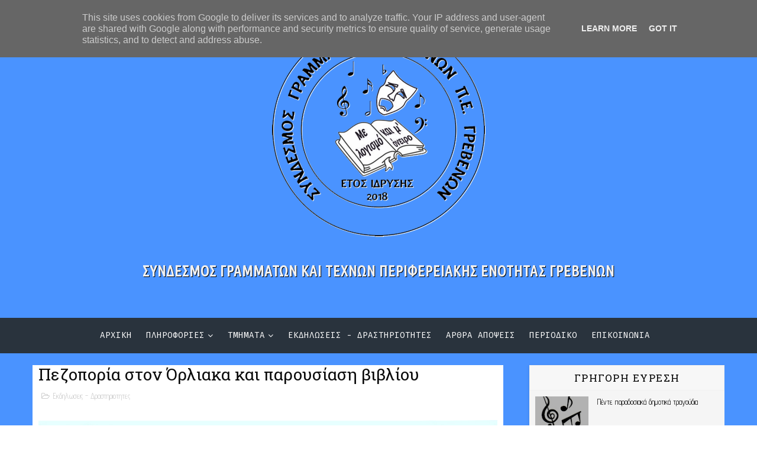

--- FILE ---
content_type: text/plain
request_url: https://www.google-analytics.com/j/collect?v=1&_v=j102&a=801695978&t=pageview&_s=1&dl=https%3A%2F%2Fwww.grevenaculture.gr%2F2022%2F10%2Fblog-post.html&ul=en-us%40posix&dt=%CE%A0%CE%B5%CE%B6%CE%BF%CF%80%CE%BF%CF%81%CE%AF%CE%B1%20%CF%83%CF%84%CE%BF%CE%BD%20%CE%8C%CF%81%CE%BB%CE%B9%CE%B1%CE%BA%CE%B1%20%CE%BA%CE%B1%CE%B9%20%CF%80%CE%B1%CF%81%CE%BF%CF%85%CF%83%CE%AF%CE%B1%CF%83%CE%B7%20%CE%B2%CE%B9%CE%B2%CE%BB%CE%AF%CE%BF%CF%85%20-%20%CE%A3%CF%8D%CE%BD%CE%B4%CE%B5%CF%83%CE%BC%CE%BF%CF%82%20%CE%93%CF%81%CE%B1%CE%BC%CE%BC%CE%AC%CF%84%CF%89%CE%BD%20%CE%BA%CE%B1%CE%B9%20%CE%A4%CE%B5%CF%87%CE%BD%CF%8E%CE%BD%20%CE%A0.%CE%95.%20%CE%93%CF%81%CE%B5%CE%B2%CE%B5%CE%BD%CF%8E%CE%BD&sr=1280x720&vp=1280x720&_u=IEBAAEABAAAAACAAI~&jid=290920265&gjid=1868536739&cid=1210913165.1768963787&tid=UA-49012011-26&_gid=315057065.1768963787&_r=1&_slc=1&z=819841456
body_size: -451
content:
2,cG-HXCMNCFKR1

--- FILE ---
content_type: text/javascript; charset=UTF-8
request_url: https://www.grevenaculture.gr/feeds/posts/default/-/%CE%95%CE%BA%CE%B4%CE%B7%CE%BB%CF%89%CF%83%CE%B5%CE%B9%CF%82%20-%20%CE%94%CF%81%CE%B1%CF%83%CF%84%CE%B7%CF%81%CE%B9%CE%BF%CF%84%CE%B7%CF%84%CE%B5%CF%82?alt=json-in-script&max-results=3&callback=jQuery111006279603553365052_1768963784831&_=1768963784832
body_size: 18556
content:
// API callback
jQuery111006279603553365052_1768963784831({"version":"1.0","encoding":"UTF-8","feed":{"xmlns":"http://www.w3.org/2005/Atom","xmlns$openSearch":"http://a9.com/-/spec/opensearchrss/1.0/","xmlns$blogger":"http://schemas.google.com/blogger/2008","xmlns$georss":"http://www.georss.org/georss","xmlns$gd":"http://schemas.google.com/g/2005","xmlns$thr":"http://purl.org/syndication/thread/1.0","id":{"$t":"tag:blogger.com,1999:blog-8806728174283867560"},"updated":{"$t":"2026-01-08T20:27:21.904+02:00"},"category":[{"term":"Εκδηλωσεις - Δραστηριοτητες"},{"term":"Στεργιος Πουρναρας"},{"term":"Αρθρα - Αποψεις"},{"term":"Τμηματα"},{"term":"Γλωσσα - Λογοτεχνια"},{"term":"Ιστορια"},{"term":"Χορωδεια Λιγεια Γρεβενων"},{"term":"Λεσχη φωτογραφιας"},{"term":"Θετικες επιστημες"},{"term":"Περιοδικο"},{"term":"Λαογραφια"},{"term":"Περιβαλλον"},{"term":"Χρηστος Δημαδης"},{"term":"Γιάννης Τσαμπαρδούκας"},{"term":"Αντωνης Ν. Παπαβασιλειου"},{"term":"Αντωνιαδου Αθανασια"},{"term":"Θεατρο αστεγοι"},{"term":"Θωμας Μπιζιουρας"},{"term":"Παιδικη χορωδια"},{"term":"Παλαιοντολογια - Αρχαιολογια"},{"term":"Παραδοσιακη χορωδια"},{"term":"Φιλοσοφια"},{"term":"Γιωργος Σιωμος"},{"term":"Ευθυμιος Τζατζας"},{"term":"Ζωγραφικη"},{"term":"Μιλτιάδης Παπανικολάου"},{"term":"Παιδικη σκηνη"},{"term":"Χειροποιητα"}],"title":{"type":"text","$t":"Σύνδεσμος Γραμμάτων και Τεχνών Π.Ε. Γρεβενών"},"subtitle":{"type":"html","$t":"Σύνδεσμος Γραμμάτων και Τεχνών Π.Ε. Γρεβενών\n"},"link":[{"rel":"http://schemas.google.com/g/2005#feed","type":"application/atom+xml","href":"https:\/\/www.grevenaculture.gr\/feeds\/posts\/default"},{"rel":"self","type":"application/atom+xml","href":"https:\/\/www.blogger.com\/feeds\/8806728174283867560\/posts\/default\/-\/%CE%95%CE%BA%CE%B4%CE%B7%CE%BB%CF%89%CF%83%CE%B5%CE%B9%CF%82+-+%CE%94%CF%81%CE%B1%CF%83%CF%84%CE%B7%CF%81%CE%B9%CE%BF%CF%84%CE%B7%CF%84%CE%B5%CF%82?alt=json-in-script\u0026max-results=3"},{"rel":"alternate","type":"text/html","href":"https:\/\/www.grevenaculture.gr\/search\/label\/%CE%95%CE%BA%CE%B4%CE%B7%CE%BB%CF%89%CF%83%CE%B5%CE%B9%CF%82%20-%20%CE%94%CF%81%CE%B1%CF%83%CF%84%CE%B7%CF%81%CE%B9%CE%BF%CF%84%CE%B7%CF%84%CE%B5%CF%82"},{"rel":"hub","href":"http://pubsubhubbub.appspot.com/"},{"rel":"next","type":"application/atom+xml","href":"https:\/\/www.blogger.com\/feeds\/8806728174283867560\/posts\/default\/-\/%CE%95%CE%BA%CE%B4%CE%B7%CE%BB%CF%89%CF%83%CE%B5%CE%B9%CF%82+-+%CE%94%CF%81%CE%B1%CF%83%CF%84%CE%B7%CF%81%CE%B9%CE%BF%CF%84%CE%B7%CF%84%CE%B5%CF%82\/-\/%CE%95%CE%BA%CE%B4%CE%B7%CE%BB%CF%89%CF%83%CE%B5%CE%B9%CF%82+-+%CE%94%CF%81%CE%B1%CF%83%CF%84%CE%B7%CF%81%CE%B9%CE%BF%CF%84%CE%B7%CF%84%CE%B5%CF%82?alt=json-in-script\u0026start-index=4\u0026max-results=3"}],"author":[{"name":{"$t":"Unknown"},"email":{"$t":"noreply@blogger.com"},"gd$image":{"rel":"http://schemas.google.com/g/2005#thumbnail","width":"16","height":"16","src":"https:\/\/img1.blogblog.com\/img\/b16-rounded.gif"}}],"generator":{"version":"7.00","uri":"http://www.blogger.com","$t":"Blogger"},"openSearch$totalResults":{"$t":"191"},"openSearch$startIndex":{"$t":"1"},"openSearch$itemsPerPage":{"$t":"3"},"entry":[{"id":{"$t":"tag:blogger.com,1999:blog-8806728174283867560.post-8430612650503446301"},"published":{"$t":"2026-01-08T20:27:00.002+02:00"},"updated":{"$t":"2026-01-08T20:27:21.895+02:00"},"category":[{"scheme":"http://www.blogger.com/atom/ns#","term":"Εκδηλωσεις - Δραστηριοτητες"}],"title":{"type":"text","$t":"ΑΠΟΛΟΓΙΣΜΟΣ 2025"},"content":{"type":"html","$t":"\u003Cdiv class=\"separator\" style=\"clear: both; text-align: center;\"\u003E\u003Ca href=\"https:\/\/blogger.googleusercontent.com\/img\/b\/R29vZ2xl\/AVvXsEjw7epMPyNmh9tPpWuZu5ZRy95jPzZrbBcdVGBqbLPUDXIJawQtgB5J17cxztQE4oYPIzld4ip47TyiBjj1Fr_o3reI5GX63QRs0CWnia1ZcWZdjYV0xA63bZr2eKy0TzcDX2vma_wixNjArqTwlyYj2Qm-37W4Ivxwxqth4rTBNUEHjIEVPf1OSwCm\/s360\/logo.png\" imageanchor=\"1\" style=\"margin-left: 1em; margin-right: 1em;\"\u003E\u003Cimg border=\"0\" data-original-height=\"360\" data-original-width=\"360\" src=\"https:\/\/blogger.googleusercontent.com\/img\/b\/R29vZ2xl\/AVvXsEjw7epMPyNmh9tPpWuZu5ZRy95jPzZrbBcdVGBqbLPUDXIJawQtgB5J17cxztQE4oYPIzld4ip47TyiBjj1Fr_o3reI5GX63QRs0CWnia1ZcWZdjYV0xA63bZr2eKy0TzcDX2vma_wixNjArqTwlyYj2Qm-37W4Ivxwxqth4rTBNUEHjIEVPf1OSwCm\/s16000\/logo.png\" \/\u003E\u003C\/a\u003E\u003C\/div\u003E\u003Cbr \/\u003E\u003Cdiv style=\"text-align: center;\"\u003E\u003Cbr \/\u003E\u003C\/div\u003E\n\u003Cbr \/\u003E\n\u003Cdiv style=\"text-align: left;\"\u003E\u003Cspan style=\"font-family: Arial, sans-serif; font-size: 16px;\"\u003EΟ «ΣΥΝΔΕΣΜΟΣ ΓΡΑΜΜΑΤΩΝ ΚΑΙ ΤΕΧΝΩΝ ΠΕΡΙΦΕΡΕΙΑΚΗΣ ΕΝΟΤΗΤΑΣ ΓΡΕΒΕΝΩΝ» είναι, σύμφωνα με το καταστατικό του,\u0026nbsp;\u003C\/span\u003E\u003Ci style=\"font-family: Arial, sans-serif; font-size: 16px;\"\u003Eένα Κοινωφελές, Πολιτιστικό, Αστικό\u0026nbsp;Σωματείο,\u0026nbsp;μη κερδοσκοπικού χαρακτήρα,\u0026nbsp;\u0026nbsp;με έδρα τον Δήμο Γρεβενών, Νομού Γρεβενών, Περιφερειακής Ενότητας Γρεβενών, Περιφέρειας Δυτικής Μακεδονίας\u003C\/i\u003E\u003Cspan style=\"font-family: Arial, sans-serif; font-size: 16px;\"\u003E.\u003C\/span\u003E\u003Cspan style=\"font-family: Arial, sans-serif; font-size: 16px;\"\u003E\u0026nbsp; \u0026nbsp;\u003C\/span\u003E\u003C\/div\u003E\n\u003Cp class=\"MsoNormal\"\u003E\u003Cspan lang=\"EL\" style=\"font-family: \u0026quot;Arial\u0026quot;,sans-serif; font-size: 12.0pt; line-height: 115%;\"\u003E\u003Cspan\u003E\u003C\/span\u003E\u003C\/span\u003E\u003C\/p\u003E\u003Ca name='more'\u003E\u003C\/a\u003E\u0026nbsp;\u0026nbsp;\u003Co:p\u003E\u003C\/o:p\u003E\u003Cp\u003E\u003C\/p\u003E\n\n\u003Cp class=\"MsoNormal\"\u003E\u003Cspan lang=\"EL\" style=\"font-family: \u0026quot;Arial\u0026quot;,sans-serif; font-size: 12.0pt; line-height: 115%;\"\u003E\u0026nbsp;\u0026nbsp;\u0026nbsp;\u0026nbsp;\u0026nbsp;\u0026nbsp;\u0026nbsp;\u0026nbsp;\u0026nbsp;\u0026nbsp;\u0026nbsp; Τα εγγεγραμμένα μέλη του ανέρχονται\nσε 226\u0026nbsp; (50 ιδρυτικά) και από την πρώτη\nκιόλας στιγμή η ίδρυσή του είχε πολύ μεγάλη απήχηση σε όλους τους\nσυμπολίτες\u0026nbsp; μας, γιατί κάλυψε ένα κενό\nπου υπήρχε στα Γράμματα και τις Τέχνες. \u003Co:p\u003E\u003C\/o:p\u003E\u003C\/span\u003E\u003C\/p\u003E\n\n\u003Cp class=\"MsoNormal\"\u003E\u003Cspan lang=\"EL\" style=\"font-family: \u0026quot;Arial\u0026quot;,sans-serif; font-size: 12.0pt; line-height: 115%;\"\u003E\u0026nbsp;\u0026nbsp;\u0026nbsp;\u0026nbsp;\u0026nbsp;\u0026nbsp;\u0026nbsp;\u0026nbsp;\u0026nbsp;\u0026nbsp;\u0026nbsp; Ιδρύθηκε\nτον Νοέμβριο του 2018 και από τις αρχές του 2019 άρχισαν οι δραστηριότητές του\nπου ήταν και πολλές και ποιοτικές. Για την καλύτερη λειτουργία των πολλών\nΤμημάτων του\u0026nbsp; μισθώσαμε κατάστημα επί της\nοδού Πάροδος\u0026nbsp; Καραϊσκάκη 5. Τα τμήματα\nπου\u0026nbsp; λειτουργούν μέχρι και σήμερα, αν\nεξαιρέσουμε τις περιόδους της αναστολής λόγω της πανδημίας\u0026nbsp; είναι: \u003Ci\u003E\u003Co:p\u003E\u003C\/o:p\u003E\u003C\/i\u003E\u003C\/span\u003E\u003C\/p\u003E\n\n\u003Cp class=\"MsoNormal\"\u003E\u003Cspan lang=\"EL\" style=\"font-family: \u0026quot;Arial\u0026quot;,sans-serif; font-size: 12.0pt; line-height: 115%;\"\u003E\u0026nbsp;\u0026nbsp;\u0026nbsp;\u0026nbsp;\u0026nbsp; 1\u003Cb\u003E.\u0026nbsp;\u0026nbsp; 2\nΧΟΡΩΔΙΕΣ\u003C\/b\u003E \u003Co:p\u003E\u003C\/o:p\u003E\u003C\/span\u003E\u003C\/p\u003E\n\n\u003Cp class=\"MsoNormal\"\u003E\u003Cb\u003E\u003Cspan lang=\"EL\" style=\"font-family: \u0026quot;Arial\u0026quot;,sans-serif; font-size: 12.0pt; line-height: 115%;\"\u003Eα) Η\nμικτή τετράφωνη χορωδία ΛΙΓΕΙΑ\u003C\/span\u003E\u003C\/b\u003E\u003Cspan lang=\"EL\" style=\"font-family: \u0026quot;Arial\u0026quot;,sans-serif; font-size: 12.0pt; line-height: 115%;\"\u003E που βρίσκεται σε πολύ καλό\nεπίπεδο και εκπροσωπεί επάξια τον Δήμο και την Περιφερειακή Ενότητα Γρεβενών\nκαι στην Ελλάδα και στο εξωτερικό\u003Co:p\u003E\u003C\/o:p\u003E\u003C\/span\u003E\u003C\/p\u003E\n\n\u003Cp class=\"MsoNormal\"\u003E\u003Cb\u003E\u003Cspan lang=\"EL\" style=\"font-family: \u0026quot;Arial\u0026quot;,sans-serif; font-size: 12.0pt; line-height: 115%;\"\u003Eβ)\nΠΑΡΑΔΟΣΙΑΚΗ ΧΟΡΩΔΙΑ\u003C\/span\u003E\u003C\/b\u003E\u003Cspan lang=\"EL\" style=\"font-family: \u0026quot;Arial\u0026quot;,sans-serif; font-size: 12.0pt; line-height: 115%;\"\u003E στο τμήμα ΙΣΤΟΡΙΑΣ ΚΑΙ ΛΑΟΓΡΑΦΙΑΣ \u003Cb\u003E\u003Co:p\u003E\u003C\/o:p\u003E\u003C\/b\u003E\u003C\/span\u003E\u003C\/p\u003E\n\n\u003Cp class=\"MsoNormal\"\u003E\u003Cb\u003E\u003Cspan lang=\"EL\" style=\"font-family: \u0026quot;Arial\u0026quot;,sans-serif; font-size: 12.0pt; line-height: 115%;\"\u003E\u0026nbsp;\u0026nbsp;\u0026nbsp;\u0026nbsp;\u0026nbsp; 2.\u0026nbsp;\u0026nbsp;\n1 ΘΕΑΤΡΙΚΗ ΟΜΑΔΑ\u003C\/span\u003E\u003C\/b\u003E\u003Cspan lang=\"EL\" style=\"font-family: \u0026quot;Arial\u0026quot;,sans-serif; font-size: 12.0pt; line-height: 115%;\"\u003E\u003Co:p\u003E\u003C\/o:p\u003E\u003C\/span\u003E\u003C\/p\u003E\n\n\u003Cp class=\"MsoNormal\"\u003E\u003Cb\u003E\u003Cspan lang=\"EL\" style=\"font-family: \u0026quot;Arial\u0026quot;,sans-serif; font-size: 12.0pt; line-height: 115%;\"\u003Eα) ΟΙ\nΑΣΤΕΓΟΙ\u003C\/span\u003E\u003C\/b\u003E\u003Cspan lang=\"EL\" style=\"font-family: \u0026quot;Arial\u0026quot;,sans-serif; font-size: 12.0pt; line-height: 115%;\"\u003E\u0026nbsp;\nθεατρική ομάδα ενηλίκων η οποία κάθε χρόνο ανεβάζει με μεγάλη επιτυχία και\nμία θεατρική παράσταση\u003Co:p\u003E\u003C\/o:p\u003E\u003C\/span\u003E\u003C\/p\u003E\n\n\u003Cp class=\"MsoNormal\"\u003E\u003Cb\u003E\u003Cspan lang=\"EL\" style=\"font-family: \u0026quot;Arial\u0026quot;,sans-serif; font-size: 12.0pt; line-height: 115%;\"\u003E\u0026nbsp;\u0026nbsp;\u0026nbsp;\u0026nbsp;\u0026nbsp; 3.\u0026nbsp;\nΕΙΚΑΣΤΙΚΟ ΤΜΗΜΑ\u003C\/span\u003E\u003C\/b\u003E\u003Cspan lang=\"EL\" style=\"font-family: \u0026quot;Arial\u0026quot;,sans-serif; font-size: 12.0pt; line-height: 115%;\"\u003E\u0026nbsp; ενηλίκων και παιδικό με κύριο αντικείμενο τη\nΖΩΓΡΑΦΙΚΗ\u003Co:p\u003E\u003C\/o:p\u003E\u003C\/span\u003E\u003C\/p\u003E\n\n\u003Col start=\"4\" style=\"margin-top: 0cm;\" type=\"1\"\u003E\n \u003Cli class=\"MsoNormal\"\u003E\u003Cb\u003E\u003Cspan lang=\"EL\" style=\"font-family: \u0026quot;Arial\u0026quot;,sans-serif; font-size: 12.0pt; line-height: 115%;\"\u003EΤΜΗΜΑ ΛΟΓΟΤΕΧΝΙΑΣ ΚΑΙ ΠΟΙΗΣΗΣ \u003C\/span\u003E\u003C\/b\u003E\u003Cspan lang=\"EL\" style=\"font-family: \u0026quot;Arial\u0026quot;,sans-serif; font-size: 12.0pt; line-height: 115%;\"\u003Eμε\n     αντικείμενο παρουσιάσεις λογοτεχνών και\u0026nbsp;\n     βιβλίων \u003Co:p\u003E\u003C\/o:p\u003E\u003C\/span\u003E\u003C\/li\u003E\n \u003Cli class=\"MsoNormal\"\u003E\u003Cb\u003E\u003Cspan lang=\"EL\" style=\"font-family: \u0026quot;Arial\u0026quot;,sans-serif; font-size: 12.0pt; line-height: 115%;\"\u003EΤΜΗΜΑ ΙΣΤΟΡΙΑΣ ΚΑΙ ΛΑΟΓΡΑΦΙΑΣ\u003C\/span\u003E\u003C\/b\u003E\u003Cspan lang=\"EL\" style=\"font-family: \u0026quot;Arial\u0026quot;,sans-serif; font-size: 12.0pt; line-height: 115%;\"\u003E\n     με αντικείμενο ιστορικές και εθνικές εκδηλώσεις, αναβίωση εθίμων με την\n     παραδοσιακή χορωδία και τους λαϊκούς μουσικούς της περιοχής μας και\n     εκδόσεις βιβλίων ιστορικού και λαογραφικού περιεχομένου\u003Co:p\u003E\u003C\/o:p\u003E\u003C\/span\u003E\u003C\/li\u003E\n\u003C\/ol\u003E\n\n\u003Cp class=\"MsoNormal\" style=\"margin-left: 36.0pt;\"\u003E\u003Cspan lang=\"EL\" style=\"font-family: \u0026quot;Arial\u0026quot;,sans-serif; font-size: 12.0pt; line-height: 115%;\"\u003E\u0026nbsp;\u003C\/span\u003E\u003C\/p\u003E\n\n\u003Col start=\"6\" style=\"margin-top: 0cm;\" type=\"1\"\u003E\n \u003Cli class=\"MsoNormal\"\u003E\u003Cb\u003E\u003Cspan lang=\"EL\" style=\"font-family: \u0026quot;Arial\u0026quot;,sans-serif; font-size: 12.0pt; line-height: 115%;\"\u003EΤΜΗΜΑ ΠΕΡΙΒΑΛΛΟΝΤΟΣ\u003C\/span\u003E\u003C\/b\u003E\u003Cspan lang=\"EL\" style=\"font-family: \u0026quot;Arial\u0026quot;,sans-serif; font-size: 12.0pt; line-height: 115%;\"\u003E\n     που\u0026nbsp; αναλαμβάνει περιβαλλοντικές\n     δράσεις, ορειβασίες και περιηγήσεις σε ιστορικές διαδρομές του τόπου μας.\u003Co:p\u003E\u003C\/o:p\u003E\u003C\/span\u003E\u003C\/li\u003E\n \u003Cli class=\"MsoNormal\"\u003E\u003Cb\u003E\u003Cspan lang=\"EL\" style=\"font-family: \u0026quot;Arial\u0026quot;,sans-serif; font-size: 12.0pt; line-height: 115%;\"\u003EΣτέγη, εξαμηνιαίο περιοδικό Λόγου και Τέχνης\u003C\/span\u003E\u003C\/b\u003E\u003Cspan lang=\"EL\" style=\"font-family: \u0026quot;Arial\u0026quot;,sans-serif; font-size: 12.0pt; line-height: 115%;\"\u003E\n     από τον Δεκέμβριο του 2022. Εκδόθηκαν μέχρι σήμερα 7 τεύχη.\u003Co:p\u003E\u003C\/o:p\u003E\u003C\/span\u003E\u003C\/li\u003E\n\u003C\/ol\u003E\n\n\u003Cp class=\"MsoNormal\" style=\"margin-left: 144.0pt; text-indent: 36.0pt;\"\u003E\u003Cb\u003E\u003Cspan lang=\"EL\" style=\"font-family: \u0026quot;Tahoma\u0026quot;,sans-serif; font-size: 12.0pt; line-height: 115%;\"\u003EΕΚΔΗΛΩΣΕΙΣ 2025\u003Co:p\u003E\u003C\/o:p\u003E\u003C\/span\u003E\u003C\/b\u003E\u003C\/p\u003E\n\n\u003Cp class=\"MsoNormal\" style=\"margin-left: 72.0pt;\"\u003E\u003Cb\u003E\u003Cspan lang=\"EL\" style=\"font-family: \u0026quot;Tahoma\u0026quot;,sans-serif; font-size: 12.0pt; line-height: 115%;\"\u003EΟι προγραμματισμένες εκδηλώσεις για το 2025 οι οποίες και\nυλοποιήθηκαν \u0026nbsp;ήταν οι εξής:\u003Co:p\u003E\u003C\/o:p\u003E\u003C\/span\u003E\u003C\/b\u003E\u003C\/p\u003E\n\n\u003Cp class=\"MsoNormal\"\u003E\u003Cb\u003E\u003Cspan lang=\"EL\" style=\"font-family: \u0026quot;Tahoma\u0026quot;,sans-serif; font-size: 12.0pt; line-height: 115%;\"\u003E\u0026nbsp;\u0026nbsp;\u0026nbsp;\u0026nbsp;\u0026nbsp;\u0026nbsp;\u0026nbsp;\u0026nbsp;\u0026nbsp;\u0026nbsp;\u0026nbsp;\u0026nbsp;\u0026nbsp;\u0026nbsp;\u0026nbsp;\u0026nbsp;\u0026nbsp;\u0026nbsp;\u0026nbsp;\u0026nbsp;\u0026nbsp;\u0026nbsp;\u0026nbsp;\u0026nbsp;\u0026nbsp;\u0026nbsp;\u0026nbsp;\u0026nbsp;\u0026nbsp;\u0026nbsp;\u0026nbsp;\u0026nbsp;\u0026nbsp;\u0026nbsp;\u0026nbsp;\u0026nbsp;\u0026nbsp; Χειμερινές\n– Εαρινές – Θερινές\u003Co:p\u003E\u003C\/o:p\u003E\u003C\/span\u003E\u003C\/b\u003E\u003C\/p\u003E\n\n\u003Cp class=\"MsoListParagraphCxSpFirst\" style=\"margin-left: 53.45pt; mso-add-space: auto; mso-list: l0 level1 lfo3; text-indent: -18.0pt;\"\u003E\u003C!--[if !supportLists]--\u003E\u003Cspan lang=\"EL\" style=\"font-family: Symbol; font-size: 12.0pt; line-height: 115%; mso-bidi-font-family: Symbol; mso-fareast-font-family: Symbol;\"\u003E·\u003Cspan style=\"font-family: \u0026quot;Times New Roman\u0026quot;; font-feature-settings: normal; font-kerning: auto; font-language-override: normal; font-optical-sizing: auto; font-size-adjust: none; font-size: 7pt; font-stretch: normal; font-variant-alternates: normal; font-variant-east-asian: normal; font-variant-emoji: normal; font-variant-numeric: normal; font-variant-position: normal; font-variation-settings: normal; line-height: normal;\"\u003E\u0026nbsp;\u0026nbsp;\u0026nbsp;\u0026nbsp;\u0026nbsp;\u0026nbsp;\u0026nbsp;\u0026nbsp;\n\u003C\/span\u003E\u003C\/span\u003E\u003C!--[endif]--\u003E\u003Cb\u003E\u003Cspan lang=\"EL\" style=\"font-family: \u0026quot;Tahoma\u0026quot;,sans-serif; font-size: 12.0pt; line-height: 115%;\"\u003E26\nΙανουαρίου: \u003C\/span\u003E\u003C\/b\u003E\u003Cspan lang=\"EL\" style=\"font-family: \u0026quot;Tahoma\u0026quot;,sans-serif; font-size: 12.0pt; line-height: 115%;\"\u003EΕκλογές για την ανάδειξη νέου ΔΣ με τριετή\nθητεία\u003Cb\u003E\u003Co:p\u003E\u003C\/o:p\u003E\u003C\/b\u003E\u003C\/span\u003E\u003C\/p\u003E\n\n\u003Cp class=\"MsoListParagraphCxSpMiddle\" style=\"margin-left: 53.45pt; mso-add-space: auto; mso-list: l0 level1 lfo3; text-indent: -18.0pt;\"\u003E\u003C!--[if !supportLists]--\u003E\u003Cspan lang=\"EL\" style=\"font-family: Symbol; font-size: 12.0pt; line-height: 115%; mso-bidi-font-family: Symbol; mso-fareast-font-family: Symbol;\"\u003E·\u003Cspan style=\"font-family: \u0026quot;Times New Roman\u0026quot;; font-feature-settings: normal; font-kerning: auto; font-language-override: normal; font-optical-sizing: auto; font-size-adjust: none; font-size: 7pt; font-stretch: normal; font-variant-alternates: normal; font-variant-east-asian: normal; font-variant-emoji: normal; font-variant-numeric: normal; font-variant-position: normal; font-variation-settings: normal; line-height: normal;\"\u003E\u0026nbsp;\u0026nbsp;\u0026nbsp;\u0026nbsp;\u0026nbsp;\u0026nbsp;\u0026nbsp;\u0026nbsp;\n\u003C\/span\u003E\u003C\/span\u003E\u003C!--[endif]--\u003E\u003Cb\u003E\u003Cspan lang=\"EL\" style=\"font-family: \u0026quot;Tahoma\u0026quot;,sans-serif; font-size: 12.0pt; line-height: 115%;\"\u003E10\nΜαρτίου: \u003C\/span\u003E\u003C\/b\u003E\u003Cspan lang=\"EL\" style=\"font-family: \u0026quot;Tahoma\u0026quot;,sans-serif; font-size: 12.0pt; line-height: 115%;\"\u003EΡεσιτάλ πιάνου με τον Θανάση Τσιαμήτρο στο\nπλαίσιο του Προγράμματος «Ακούμε τους νέους», ΚΕΝΤΡΟ ΠΟΛΙΤΙΣΜΟΥ ΤΟΥ ΔΗΜΟΥ.\u003Cb\u003E\u003Co:p\u003E\u003C\/o:p\u003E\u003C\/b\u003E\u003C\/span\u003E\u003C\/p\u003E\n\n\u003Cp class=\"MsoListParagraphCxSpMiddle\" style=\"margin-left: 53.45pt; mso-add-space: auto; mso-list: l0 level1 lfo3; text-indent: -18.0pt;\"\u003E\u003C!--[if !supportLists]--\u003E\u003Cspan lang=\"EL\" style=\"font-family: Symbol; font-size: 12.0pt; line-height: 115%; mso-bidi-font-family: Symbol; mso-fareast-font-family: Symbol;\"\u003E·\u003Cspan style=\"font-family: \u0026quot;Times New Roman\u0026quot;; font-feature-settings: normal; font-kerning: auto; font-language-override: normal; font-optical-sizing: auto; font-size-adjust: none; font-size: 7pt; font-stretch: normal; font-variant-alternates: normal; font-variant-east-asian: normal; font-variant-emoji: normal; font-variant-numeric: normal; font-variant-position: normal; font-variation-settings: normal; line-height: normal;\"\u003E\u0026nbsp;\u0026nbsp;\u0026nbsp;\u0026nbsp;\u0026nbsp;\u0026nbsp;\u0026nbsp;\u0026nbsp;\n\u003C\/span\u003E\u003C\/span\u003E\u003C!--[endif]--\u003E\u003Cb\u003E\u003Cspan lang=\"EL\" style=\"font-family: \u0026quot;Tahoma\u0026quot;,sans-serif; font-size: 12.0pt; line-height: 115%;\"\u003E15\nΜαρτίου: \u003C\/span\u003E\u003C\/b\u003E\u003Cspan lang=\"EL\" style=\"font-family: \u0026quot;Tahoma\u0026quot;,sans-serif; font-size: 12.0pt; line-height: 115%;\"\u003EΣυμμετοχή με τη χορωδία ΛΙΓΕΙΑ στο Φεστιβάλ\nΆργους Ορεστικού\u003Cb\u003E\u003Co:p\u003E\u003C\/o:p\u003E\u003C\/b\u003E\u003C\/span\u003E\u003C\/p\u003E\n\n\u003Cp class=\"MsoListParagraphCxSpMiddle\" style=\"margin-left: 53.45pt; mso-add-space: auto; mso-list: l0 level1 lfo3; text-indent: -18.0pt;\"\u003E\u003C!--[if !supportLists]--\u003E\u003Cspan lang=\"EL\" style=\"font-family: Symbol; font-size: 12.0pt; line-height: 115%; mso-bidi-font-family: Symbol; mso-fareast-font-family: Symbol;\"\u003E·\u003Cspan style=\"font-family: \u0026quot;Times New Roman\u0026quot;; font-feature-settings: normal; font-kerning: auto; font-language-override: normal; font-optical-sizing: auto; font-size-adjust: none; font-size: 7pt; font-stretch: normal; font-variant-alternates: normal; font-variant-east-asian: normal; font-variant-emoji: normal; font-variant-numeric: normal; font-variant-position: normal; font-variation-settings: normal; line-height: normal;\"\u003E\u0026nbsp;\u0026nbsp;\u0026nbsp;\u0026nbsp;\u0026nbsp;\u0026nbsp;\u0026nbsp;\u0026nbsp;\n\u003C\/span\u003E\u003C\/span\u003E\u003C!--[endif]--\u003E\u003Cb\u003E\u003Cspan lang=\"EL\" style=\"font-family: \u0026quot;Tahoma\u0026quot;,sans-serif; font-size: 12.0pt; line-height: 115%;\"\u003E21\nΜαρτίου: \u003C\/span\u003E\u003C\/b\u003E\u003Cspan lang=\"EL\" style=\"font-family: \u0026quot;Tahoma\u0026quot;,sans-serif; font-size: 12.0pt; line-height: 115%;\"\u003EΑφιέρωμα στην Παγκόσμια Ημέρα Ποίησης , στο \u003C\/span\u003E\u003Cspan style=\"font-family: \u0026quot;Tahoma\u0026quot;,sans-serif; font-size: 12.0pt; line-height: 115%; mso-ansi-language: EN-US;\"\u003ETIO\u003C\/span\u003E\u003Cspan style=\"font-family: \u0026quot;Tahoma\u0026quot;,sans-serif; font-size: 12.0pt; line-height: 115%;\"\u003E \u003C\/span\u003E\u003Cspan style=\"font-family: \u0026quot;Tahoma\u0026quot;,sans-serif; font-size: 12.0pt; line-height: 115%; mso-ansi-language: EN-US;\"\u003ETIX\u003C\/span\u003E\u003Cspan lang=\"EL\" style=\"font-family: \u0026quot;Tahoma\u0026quot;,sans-serif; font-size: 12.0pt; line-height: 115%;\"\u003E\u003Co:p\u003E\u003C\/o:p\u003E\u003C\/span\u003E\u003C\/p\u003E\n\n\u003Cp class=\"MsoListParagraphCxSpMiddle\" style=\"margin-left: 53.45pt; mso-add-space: auto; mso-list: l0 level1 lfo3; text-indent: -18.0pt;\"\u003E\u003C!--[if !supportLists]--\u003E\u003Cspan lang=\"EL\" style=\"font-family: Symbol; font-size: 12.0pt; line-height: 115%; mso-bidi-font-family: Symbol; mso-fareast-font-family: Symbol;\"\u003E·\u003Cspan style=\"font-family: \u0026quot;Times New Roman\u0026quot;; font-feature-settings: normal; font-kerning: auto; font-language-override: normal; font-optical-sizing: auto; font-size-adjust: none; font-size: 7pt; font-stretch: normal; font-variant-alternates: normal; font-variant-east-asian: normal; font-variant-emoji: normal; font-variant-numeric: normal; font-variant-position: normal; font-variation-settings: normal; line-height: normal;\"\u003E\u0026nbsp;\u0026nbsp;\u0026nbsp;\u0026nbsp;\u0026nbsp;\u0026nbsp;\u0026nbsp;\u0026nbsp;\n\u003C\/span\u003E\u003C\/span\u003E\u003C!--[endif]--\u003E\u003Cb\u003E\u003Cspan lang=\"EL\" style=\"font-family: \u0026quot;Tahoma\u0026quot;,sans-serif; font-size: 12.0pt; line-height: 115%;\"\u003E22\n– 30 Μαρτίου: \u003C\/span\u003E\u003C\/b\u003E\u003Cspan lang=\"EL\" style=\"font-family: \u0026quot;Tahoma\u0026quot;,sans-serif; font-size: 12.0pt; line-height: 115%;\"\u003EΈκθεση Ζωγραφικής από το Εικαστικό Εργαστήρι\nστην αίθουσα «Νικόλαος Καρναβάς»\u003Cb\u003E\u003Co:p\u003E\u003C\/o:p\u003E\u003C\/b\u003E\u003C\/span\u003E\u003C\/p\u003E\n\n\u003Cp class=\"MsoListParagraphCxSpMiddle\" style=\"margin-left: 53.45pt; mso-add-space: auto; mso-list: l0 level1 lfo3; text-indent: -18.0pt;\"\u003E\u003C!--[if !supportLists]--\u003E\u003Cspan lang=\"EL\" style=\"font-family: Symbol; font-size: 12.0pt; line-height: 115%; mso-bidi-font-family: Symbol; mso-fareast-font-family: Symbol;\"\u003E·\u003Cspan style=\"font-family: \u0026quot;Times New Roman\u0026quot;; font-feature-settings: normal; font-kerning: auto; font-language-override: normal; font-optical-sizing: auto; font-size-adjust: none; font-size: 7pt; font-stretch: normal; font-variant-alternates: normal; font-variant-east-asian: normal; font-variant-emoji: normal; font-variant-numeric: normal; font-variant-position: normal; font-variation-settings: normal; line-height: normal;\"\u003E\u0026nbsp;\u0026nbsp;\u0026nbsp;\u0026nbsp;\u0026nbsp;\u0026nbsp;\u0026nbsp;\u0026nbsp;\n\u003C\/span\u003E\u003C\/span\u003E\u003C!--[endif]--\u003E\u003Cb\u003E\u003Cspan lang=\"EL\" style=\"font-family: \u0026quot;Tahoma\u0026quot;,sans-serif; font-size: 12.0pt; line-height: 115%;\"\u003E23\nΜαρτίου: \u003C\/span\u003E\u003C\/b\u003E\u003Cspan lang=\"EL\" style=\"font-family: \u0026quot;Tahoma\u0026quot;,sans-serif; font-size: 12.0pt; line-height: 115%;\"\u003EΠαρουσίαση του βιβλίου της Ιουλίας Αγοράστη «Παροιμίες,\nΑντικειμενικά βεβαιωμένες αλήθειες», Αίθουσα Δημοτικού Συμβουλίου\u003Co:p\u003E\u003C\/o:p\u003E\u003C\/span\u003E\u003C\/p\u003E\n\n\u003Cp class=\"MsoListParagraphCxSpMiddle\" style=\"margin-left: 53.45pt; mso-add-space: auto; mso-list: l0 level1 lfo3; text-indent: -18.0pt;\"\u003E\u003C!--[if !supportLists]--\u003E\u003Cspan lang=\"EL\" style=\"font-family: Symbol; font-size: 12.0pt; line-height: 115%; mso-bidi-font-family: Symbol; mso-fareast-font-family: Symbol;\"\u003E·\u003Cspan style=\"font-family: \u0026quot;Times New Roman\u0026quot;; font-feature-settings: normal; font-kerning: auto; font-language-override: normal; font-optical-sizing: auto; font-size-adjust: none; font-size: 7pt; font-stretch: normal; font-variant-alternates: normal; font-variant-east-asian: normal; font-variant-emoji: normal; font-variant-numeric: normal; font-variant-position: normal; font-variation-settings: normal; line-height: normal;\"\u003E\u0026nbsp;\u0026nbsp;\u0026nbsp;\u0026nbsp;\u0026nbsp;\u0026nbsp;\u0026nbsp;\u0026nbsp;\n\u003C\/span\u003E\u003C\/span\u003E\u003C!--[endif]--\u003E\u003Cb\u003E\u003Cspan lang=\"EL\" style=\"font-family: \u0026quot;Tahoma\u0026quot;,sans-serif; font-size: 12.0pt; line-height: 115%;\"\u003E6\nΑπριλίου: \u003C\/span\u003E\u003C\/b\u003E\u003Cspan lang=\"EL\" style=\"font-family: \u0026quot;Tahoma\u0026quot;,sans-serif; font-size: 12.0pt; line-height: 115%;\"\u003EΣυμμετοχή με τη χορωδία ΛΙΓΕΙΑ στο 1\u003Csup\u003Eο\u003C\/sup\u003E\nΦεστιβάλ της χορωδίας Δωματίου στην Κοζάνη\u003Co:p\u003E\u003C\/o:p\u003E\u003C\/span\u003E\u003C\/p\u003E\n\n\u003Cp class=\"MsoListParagraphCxSpMiddle\" style=\"margin-left: 53.45pt; mso-add-space: auto; mso-list: l0 level1 lfo3; text-indent: -18.0pt;\"\u003E\u003C!--[if !supportLists]--\u003E\u003Cspan lang=\"EL\" style=\"font-family: Symbol; font-size: 12.0pt; line-height: 115%; mso-bidi-font-family: Symbol; mso-fareast-font-family: Symbol;\"\u003E·\u003Cspan style=\"font-family: \u0026quot;Times New Roman\u0026quot;; font-feature-settings: normal; font-kerning: auto; font-language-override: normal; font-optical-sizing: auto; font-size-adjust: none; font-size: 7pt; font-stretch: normal; font-variant-alternates: normal; font-variant-east-asian: normal; font-variant-emoji: normal; font-variant-numeric: normal; font-variant-position: normal; font-variation-settings: normal; line-height: normal;\"\u003E\u0026nbsp;\u0026nbsp;\u0026nbsp;\u0026nbsp;\u0026nbsp;\u0026nbsp;\u0026nbsp;\u0026nbsp;\n\u003C\/span\u003E\u003C\/span\u003E\u003C!--[endif]--\u003E\u003Cb\u003E\u003Cspan lang=\"EL\" style=\"font-family: \u0026quot;Tahoma\u0026quot;,sans-serif; font-size: 12.0pt; line-height: 115%;\"\u003E4\nΜαΐου:\u003C\/span\u003E\u003C\/b\u003E\u003Cspan lang=\"EL\" style=\"font-family: \u0026quot;Tahoma\u0026quot;,sans-serif; font-size: 12.0pt; line-height: 115%;\"\u003E Αφιέρωμα στον συγγραφέα Βαγγέλη Μπάκα,\nΑίθουσα Δημοτικού Συμβουλίου \u003Co:p\u003E\u003C\/o:p\u003E\u003C\/span\u003E\u003C\/p\u003E\n\n\u003Cp class=\"MsoListParagraphCxSpMiddle\" style=\"margin-left: 53.45pt; mso-add-space: auto; mso-list: l0 level1 lfo3; text-indent: -18.0pt;\"\u003E\u003C!--[if !supportLists]--\u003E\u003Cspan lang=\"EL\" style=\"font-family: Symbol; font-size: 12.0pt; line-height: 115%; mso-bidi-font-family: Symbol; mso-fareast-font-family: Symbol;\"\u003E·\u003Cspan style=\"font-family: \u0026quot;Times New Roman\u0026quot;; font-feature-settings: normal; font-kerning: auto; font-language-override: normal; font-optical-sizing: auto; font-size-adjust: none; font-size: 7pt; font-stretch: normal; font-variant-alternates: normal; font-variant-east-asian: normal; font-variant-emoji: normal; font-variant-numeric: normal; font-variant-position: normal; font-variation-settings: normal; line-height: normal;\"\u003E\u0026nbsp;\u0026nbsp;\u0026nbsp;\u0026nbsp;\u0026nbsp;\u0026nbsp;\u0026nbsp;\u0026nbsp;\n\u003C\/span\u003E\u003C\/span\u003E\u003C!--[endif]--\u003E\u003Cb\u003E\u003Cspan lang=\"EL\" style=\"font-family: \u0026quot;Tahoma\u0026quot;,sans-serif; font-size: 12.0pt; line-height: 115%;\"\u003E15\nΜαΐου: \u003C\/span\u003E\u003C\/b\u003E\u003Cspan lang=\"EL\" style=\"font-family: \u0026quot;Tahoma\u0026quot;,sans-serif; font-size: 12.0pt; line-height: 115%;\"\u003EΜουσικό αφιέρωμα από το Μουσικό Σχολείο\nΣιάτιστας, ΚΕΝΤΡΟ \u003Cb\u003E\u003Co:p\u003E\u003C\/o:p\u003E\u003C\/b\u003E\u003C\/span\u003E\u003C\/p\u003E\n\n\u003Cp class=\"MsoListParagraphCxSpMiddle\" style=\"margin-left: 53.45pt; mso-add-space: auto; mso-list: l0 level1 lfo3; text-indent: -18.0pt;\"\u003E\u003C!--[if !supportLists]--\u003E\u003Cspan lang=\"EL\" style=\"font-family: Symbol; font-size: 12.0pt; line-height: 115%; mso-bidi-font-family: Symbol; mso-fareast-font-family: Symbol;\"\u003E·\u003Cspan style=\"font-family: \u0026quot;Times New Roman\u0026quot;; font-feature-settings: normal; font-kerning: auto; font-language-override: normal; font-optical-sizing: auto; font-size-adjust: none; font-size: 7pt; font-stretch: normal; font-variant-alternates: normal; font-variant-east-asian: normal; font-variant-emoji: normal; font-variant-numeric: normal; font-variant-position: normal; font-variation-settings: normal; line-height: normal;\"\u003E\u0026nbsp;\u0026nbsp;\u0026nbsp;\u0026nbsp;\u0026nbsp;\u0026nbsp;\u0026nbsp;\u0026nbsp;\n\u003C\/span\u003E\u003C\/span\u003E\u003C!--[endif]--\u003E\u003Cspan lang=\"EL\" style=\"font-family: \u0026quot;Tahoma\u0026quot;,sans-serif; font-size: 12.0pt; line-height: 115%;\"\u003EΠΟΛΙΤΙΣΜΟΥ\u003Cb\u003E\u003Co:p\u003E\u003C\/o:p\u003E\u003C\/b\u003E\u003C\/span\u003E\u003C\/p\u003E\n\n\u003Cp class=\"MsoListParagraphCxSpMiddle\" style=\"margin-left: 53.45pt; mso-add-space: auto; mso-list: l0 level1 lfo3; text-indent: -18.0pt;\"\u003E\u003C!--[if !supportLists]--\u003E\u003Cspan lang=\"EL\" style=\"font-family: Symbol; font-size: 12.0pt; line-height: 115%; mso-bidi-font-family: Symbol; mso-fareast-font-family: Symbol;\"\u003E·\u003Cspan style=\"font-family: \u0026quot;Times New Roman\u0026quot;; font-feature-settings: normal; font-kerning: auto; font-language-override: normal; font-optical-sizing: auto; font-size-adjust: none; font-size: 7pt; font-stretch: normal; font-variant-alternates: normal; font-variant-east-asian: normal; font-variant-emoji: normal; font-variant-numeric: normal; font-variant-position: normal; font-variation-settings: normal; line-height: normal;\"\u003E\u0026nbsp;\u0026nbsp;\u0026nbsp;\u0026nbsp;\u0026nbsp;\u0026nbsp;\u0026nbsp;\u0026nbsp;\n\u003C\/span\u003E\u003C\/span\u003E\u003C!--[endif]--\u003E\u003Cb\u003E\u003Cspan lang=\"EL\" style=\"font-family: \u0026quot;Tahoma\u0026quot;,sans-serif; font-size: 12.0pt; line-height: 115%;\"\u003E24\nΜαΐου: \u003C\/span\u003E\u003C\/b\u003E\u003Cspan lang=\"EL\" style=\"font-family: \u0026quot;Tahoma\u0026quot;,sans-serif; font-size: 12.0pt; line-height: 115%;\"\u003EΣυμμετοχή με τη χορωδία ΛΙΓΕΙΑ στο Φεστιβάλ\nτης χορωδίας της Ιτέας Φωκίδας\u003Cb\u003E\u003Co:p\u003E\u003C\/o:p\u003E\u003C\/b\u003E\u003C\/span\u003E\u003C\/p\u003E\n\n\u003Cp class=\"MsoListParagraphCxSpMiddle\" style=\"margin-left: 53.45pt; mso-add-space: auto; mso-list: l0 level1 lfo3; text-indent: -18.0pt;\"\u003E\u003C!--[if !supportLists]--\u003E\u003Cspan lang=\"EL\" style=\"font-family: Symbol; font-size: 12.0pt; line-height: 115%; mso-bidi-font-family: Symbol; mso-fareast-font-family: Symbol;\"\u003E·\u003Cspan style=\"font-family: \u0026quot;Times New Roman\u0026quot;; font-feature-settings: normal; font-kerning: auto; font-language-override: normal; font-optical-sizing: auto; font-size-adjust: none; font-size: 7pt; font-stretch: normal; font-variant-alternates: normal; font-variant-east-asian: normal; font-variant-emoji: normal; font-variant-numeric: normal; font-variant-position: normal; font-variation-settings: normal; line-height: normal;\"\u003E\u0026nbsp;\u0026nbsp;\u0026nbsp;\u0026nbsp;\u0026nbsp;\u0026nbsp;\u0026nbsp;\u0026nbsp;\n\u003C\/span\u003E\u003C\/span\u003E\u003C!--[endif]--\u003E\u003Cb\u003E\u003Cspan lang=\"EL\" style=\"font-family: \u0026quot;Tahoma\u0026quot;,sans-serif; font-size: 12.0pt; line-height: 115%;\"\u003E14\nΙουνίου: \u003C\/span\u003E\u003C\/b\u003E\u003Cspan lang=\"EL\" style=\"font-family: \u0026quot;Tahoma\u0026quot;,sans-serif; font-size: 12.0pt; line-height: 115%;\"\u003EΔιοργάνωση 7\u003Csup\u003Eου\u003C\/sup\u003E Χορωδιακού Φεστιβάλ\nΓρεβενών «Γεώργιος Καραγιάννης» με έξι χορωδίες από όλη την Ελλάδα και με\nοικοδέσποινα την χορωδία ΛΙΓΕΙΑ και έκδοση 6\u003Csup\u003Eου\u003C\/sup\u003E τεύχους του\nΠεριοδικού\u0026nbsp; Στέγη του Συνδέσμου ΚΕΝΤΡΟ\nΠΟΛΙΤΙΣΜΟΥ. \u003Cb\u003E\u003Co:p\u003E\u003C\/o:p\u003E\u003C\/b\u003E\u003C\/span\u003E\u003C\/p\u003E\n\n\u003Cp class=\"MsoListParagraphCxSpMiddle\" style=\"margin-left: 53.45pt; mso-add-space: auto; mso-list: l0 level1 lfo3; text-indent: -18.0pt;\"\u003E\u003C!--[if !supportLists]--\u003E\u003Cspan lang=\"EL\" style=\"font-family: Symbol; font-size: 12.0pt; line-height: 115%; mso-bidi-font-family: Symbol; mso-fareast-font-family: Symbol;\"\u003E·\u003Cspan style=\"font-family: \u0026quot;Times New Roman\u0026quot;; font-feature-settings: normal; font-kerning: auto; font-language-override: normal; font-optical-sizing: auto; font-size-adjust: none; font-size: 7pt; font-stretch: normal; font-variant-alternates: normal; font-variant-east-asian: normal; font-variant-emoji: normal; font-variant-numeric: normal; font-variant-position: normal; font-variation-settings: normal; line-height: normal;\"\u003E\u0026nbsp;\u0026nbsp;\u0026nbsp;\u0026nbsp;\u0026nbsp;\u0026nbsp;\u0026nbsp;\u0026nbsp;\n\u003C\/span\u003E\u003C\/span\u003E\u003C!--[endif]--\u003E\u003Cb\u003E\u003Cspan lang=\"EL\" style=\"font-family: \u0026quot;Tahoma\u0026quot;,sans-serif; font-size: 12.0pt; line-height: 115%;\"\u003E2\nπεζοπορίες\u003C\/span\u003E\u003C\/b\u003E\u003Cspan lang=\"EL\" style=\"font-family: \u0026quot;Tahoma\u0026quot;,sans-serif; font-size: 12.0pt; line-height: 115%;\"\u003E Μάιο και Ιούνιο με τον Χιονοδρομικό –\nΟρειβατικό Σύλλογο\u003Co:p\u003E\u003C\/o:p\u003E\u003C\/span\u003E\u003C\/p\u003E\n\n\u003Cp class=\"MsoListParagraphCxSpMiddle\" style=\"margin-left: 57.75pt; mso-add-space: auto;\"\u003E\u003Cspan lang=\"EL\" style=\"font-family: \u0026quot;Tahoma\u0026quot;,sans-serif; font-size: 12.0pt; line-height: 115%;\"\u003E\u0026nbsp;\u0026nbsp;\u0026nbsp;\u0026nbsp;\u0026nbsp;\u0026nbsp;\u0026nbsp;\u0026nbsp;\u0026nbsp;\u0026nbsp;\u0026nbsp;\u0026nbsp;\u0026nbsp;\u0026nbsp;\u0026nbsp;\u0026nbsp;\u0026nbsp;\u0026nbsp;\u0026nbsp;\u0026nbsp;\u0026nbsp;\u0026nbsp;\u0026nbsp;\u0026nbsp;\u0026nbsp;\u0026nbsp;\u0026nbsp;\u0026nbsp;\u0026nbsp;\u0026nbsp;\u0026nbsp;\u0026nbsp; \u003Co:p\u003E\u003C\/o:p\u003E\u003C\/span\u003E\u003C\/p\u003E\n\n\u003Cp class=\"MsoListParagraphCxSpMiddle\" style=\"margin-left: 201.75pt; mso-add-space: auto; text-indent: 14.25pt;\"\u003E\u003Cb\u003E\u003Cspan lang=\"EL\" style=\"font-family: \u0026quot;Tahoma\u0026quot;,sans-serif; font-size: 12.0pt; line-height: 115%;\"\u003EΦθινοπωρινές\n- Χειμερινές\u003Co:p\u003E\u003C\/o:p\u003E\u003C\/span\u003E\u003C\/b\u003E\u003C\/p\u003E\n\n\u003Cp class=\"MsoListParagraphCxSpMiddle\" style=\"margin-left: 53.45pt; mso-add-space: auto;\"\u003E\u003Cspan lang=\"EL\" style=\"font-family: \u0026quot;Tahoma\u0026quot;,sans-serif; font-size: 12.0pt; line-height: 115%;\"\u003E\u0026nbsp;\u003C\/span\u003E\u003C\/p\u003E\n\n\u003Cp class=\"MsoListParagraphCxSpMiddle\" style=\"margin-left: 53.45pt; mso-add-space: auto; mso-list: l0 level1 lfo3; text-indent: -18.0pt;\"\u003E\u003C!--[if !supportLists]--\u003E\u003Cspan lang=\"EL\" style=\"font-family: Symbol; font-size: 12.0pt; line-height: 115%; mso-bidi-font-family: Symbol; mso-fareast-font-family: Symbol;\"\u003E·\u003Cspan style=\"font-family: \u0026quot;Times New Roman\u0026quot;; font-feature-settings: normal; font-kerning: auto; font-language-override: normal; font-optical-sizing: auto; font-size-adjust: none; font-size: 7pt; font-stretch: normal; font-variant-alternates: normal; font-variant-east-asian: normal; font-variant-emoji: normal; font-variant-numeric: normal; font-variant-position: normal; font-variation-settings: normal; line-height: normal;\"\u003E\u0026nbsp;\u0026nbsp;\u0026nbsp;\u0026nbsp;\u0026nbsp;\u0026nbsp;\u0026nbsp;\u0026nbsp;\n\u003C\/span\u003E\u003C\/span\u003E\u003C!--[endif]--\u003E\u003Cb\u003E\u003Cspan lang=\"EL\" style=\"font-family: \u0026quot;Tahoma\u0026quot;,sans-serif; font-size: 12.0pt; line-height: 115%;\"\u003E19\nΟκτωβρίου: \u003C\/span\u003E\u003C\/b\u003E\u003Cspan lang=\"EL\" style=\"font-family: \u0026quot;Tahoma\u0026quot;,sans-serif; font-size: 12.0pt; line-height: 115%;\"\u003EΑφιέρωμα με τραγούδια του ελληνικού\nκινηματογράφου\u0026nbsp; στο Μέτσοβο\u003Cb\u003E\u003Co:p\u003E\u003C\/o:p\u003E\u003C\/b\u003E\u003C\/span\u003E\u003C\/p\u003E\n\n\u003Cp class=\"MsoListParagraphCxSpMiddle\" style=\"margin-left: 53.45pt; mso-add-space: auto; mso-list: l0 level1 lfo3; text-indent: -18.0pt;\"\u003E\u003C!--[if !supportLists]--\u003E\u003Cspan lang=\"EL\" style=\"font-family: Symbol; font-size: 12.0pt; line-height: 115%; mso-bidi-font-family: Symbol; mso-fareast-font-family: Symbol;\"\u003E·\u003Cspan style=\"font-family: \u0026quot;Times New Roman\u0026quot;; font-feature-settings: normal; font-kerning: auto; font-language-override: normal; font-optical-sizing: auto; font-size-adjust: none; font-size: 7pt; font-stretch: normal; font-variant-alternates: normal; font-variant-east-asian: normal; font-variant-emoji: normal; font-variant-numeric: normal; font-variant-position: normal; font-variation-settings: normal; line-height: normal;\"\u003E\u0026nbsp;\u0026nbsp;\u0026nbsp;\u0026nbsp;\u0026nbsp;\u0026nbsp;\u0026nbsp;\u0026nbsp;\n\u003C\/span\u003E\u003C\/span\u003E\u003C!--[endif]--\u003E\u003Cb\u003E\u003Cspan lang=\"EL\" style=\"font-family: \u0026quot;Tahoma\u0026quot;,sans-serif; font-size: 12.0pt; line-height: 115%;\"\u003E20\nΟκτωβρίου: \u003C\/span\u003E\u003C\/b\u003E\u003Cspan lang=\"EL\" style=\"font-family: \u0026quot;Tahoma\u0026quot;,sans-serif; font-size: 12.0pt; line-height: 115%;\"\u003EΑφιέρωμα με τραγούδια του ελληνικού\nκινηματογράφου στο ΚΕΝΤΡΟ ΠΟΛΙΤΙΣΜΟΥ ΤΟΥ ΔΗΜΟΥ στα Γρεβενά\u003Cb\u003E\u003Co:p\u003E\u003C\/o:p\u003E\u003C\/b\u003E\u003C\/span\u003E\u003C\/p\u003E\n\n\u003Cp class=\"MsoListParagraphCxSpMiddle\" style=\"margin-left: 53.45pt; mso-add-space: auto; mso-list: l0 level1 lfo3; text-indent: -18.0pt;\"\u003E\u003C!--[if !supportLists]--\u003E\u003Cspan lang=\"EL\" style=\"font-family: Symbol; font-size: 12.0pt; line-height: 115%; mso-bidi-font-family: Symbol; mso-fareast-font-family: Symbol;\"\u003E·\u003Cspan style=\"font-family: \u0026quot;Times New Roman\u0026quot;; font-feature-settings: normal; font-kerning: auto; font-language-override: normal; font-optical-sizing: auto; font-size-adjust: none; font-size: 7pt; font-stretch: normal; font-variant-alternates: normal; font-variant-east-asian: normal; font-variant-emoji: normal; font-variant-numeric: normal; font-variant-position: normal; font-variation-settings: normal; line-height: normal;\"\u003E\u0026nbsp;\u0026nbsp;\u0026nbsp;\u0026nbsp;\u0026nbsp;\u0026nbsp;\u0026nbsp;\u0026nbsp;\n\u003C\/span\u003E\u003C\/span\u003E\u003C!--[endif]--\u003E\u003Cb\u003E\u003Cspan lang=\"EL\" style=\"font-family: \u0026quot;Tahoma\u0026quot;,sans-serif; font-size: 12.0pt; line-height: 115%;\"\u003E8-9\nΝοεμβρίου: \u003C\/span\u003E\u003C\/b\u003E\u003Cspan lang=\"EL\" style=\"font-family: \u0026quot;Tahoma\u0026quot;,sans-serif; font-size: 12.0pt; line-height: 115%;\"\u003EΣυμμετοχή με τη χορωδία ΛΙΓΕΙΑ στην Χορωδιακή\nΣυνάντηση της χορωδίας Αγριάς στο Βόλο.\u003Co:p\u003E\u003C\/o:p\u003E\u003C\/span\u003E\u003C\/p\u003E\n\n\u003Cp class=\"MsoListParagraphCxSpMiddle\" style=\"margin-left: 53.45pt; mso-add-space: auto; mso-list: l0 level1 lfo3; text-indent: -18.0pt;\"\u003E\u003C!--[if !supportLists]--\u003E\u003Cspan lang=\"EL\" style=\"font-family: Symbol; font-size: 12.0pt; line-height: 115%; mso-bidi-font-family: Symbol; mso-fareast-font-family: Symbol;\"\u003E·\u003Cspan style=\"font-family: \u0026quot;Times New Roman\u0026quot;; font-feature-settings: normal; font-kerning: auto; font-language-override: normal; font-optical-sizing: auto; font-size-adjust: none; font-size: 7pt; font-stretch: normal; font-variant-alternates: normal; font-variant-east-asian: normal; font-variant-emoji: normal; font-variant-numeric: normal; font-variant-position: normal; font-variation-settings: normal; line-height: normal;\"\u003E\u0026nbsp;\u0026nbsp;\u0026nbsp;\u0026nbsp;\u0026nbsp;\u0026nbsp;\u0026nbsp;\u0026nbsp;\n\u003C\/span\u003E\u003C\/span\u003E\u003C!--[endif]--\u003E\u003Cb\u003E\u003Cspan lang=\"EL\" style=\"font-family: \u0026quot;Tahoma\u0026quot;,sans-serif; font-size: 12.0pt; line-height: 115%;\"\u003E19\nΝοεμβρίου:\u0026nbsp; \u003C\/span\u003E\u003C\/b\u003E\u003Cspan lang=\"EL\" style=\"font-family: \u0026quot;Tahoma\u0026quot;,sans-serif; font-size: 12.0pt; line-height: 115%;\"\u003EΑφιέρωμα\nστο λαϊκό τραγούδι και στον Βασίλη Τσιτσάνη στο ΚΕΝΤΡΟ ΠΟΛΙΤΙΣΜΟΥ ΤΟΥ ΔΗΜΟΥ στα\nΓρεβενά.\u003Cb\u003E\u003Co:p\u003E\u003C\/o:p\u003E\u003C\/b\u003E\u003C\/span\u003E\u003C\/p\u003E\n\n\u003Cp class=\"MsoListParagraphCxSpMiddle\" style=\"margin-left: 53.45pt; mso-add-space: auto; mso-list: l0 level1 lfo3; text-indent: -18.0pt;\"\u003E\u003C!--[if !supportLists]--\u003E\u003Cspan lang=\"EL\" style=\"font-family: Symbol; font-size: 12.0pt; line-height: 115%; mso-bidi-font-family: Symbol; mso-fareast-font-family: Symbol;\"\u003E·\u003Cspan style=\"font-family: \u0026quot;Times New Roman\u0026quot;; font-feature-settings: normal; font-kerning: auto; font-language-override: normal; font-optical-sizing: auto; font-size-adjust: none; font-size: 7pt; font-stretch: normal; font-variant-alternates: normal; font-variant-east-asian: normal; font-variant-emoji: normal; font-variant-numeric: normal; font-variant-position: normal; font-variation-settings: normal; line-height: normal;\"\u003E\u0026nbsp;\u0026nbsp;\u0026nbsp;\u0026nbsp;\u0026nbsp;\u0026nbsp;\u0026nbsp;\u0026nbsp;\n\u003C\/span\u003E\u003C\/span\u003E\u003C!--[endif]--\u003E\u003Cb\u003E\u003Cspan lang=\"EL\" style=\"font-family: \u0026quot;Tahoma\u0026quot;,sans-serif; font-size: 12.0pt; line-height: 115%;\"\u003E14\nΔεκεμβρίου: \u003C\/span\u003E\u003C\/b\u003E\u003Cspan lang=\"EL\" style=\"font-family: \u0026quot;Tahoma\u0026quot;,sans-serif; font-size: 12.0pt; line-height: 115%;\"\u003EΣυμμετοχή στο Φεστιβάλ Χριστουγέννων της Ιεράς\nΜητροπόλεως Γρεβενών\u003Cb\u003E\u003Co:p\u003E\u003C\/o:p\u003E\u003C\/b\u003E\u003C\/span\u003E\u003C\/p\u003E\n\n\u003Cp class=\"MsoListParagraphCxSpLast\" style=\"margin-left: 53.45pt; mso-add-space: auto; mso-list: l0 level1 lfo3; text-indent: -18.0pt;\"\u003E\u003C!--[if !supportLists]--\u003E\u003Cspan lang=\"EL\" style=\"font-family: Symbol; font-size: 12.0pt; line-height: 115%; mso-bidi-font-family: Symbol; mso-fareast-font-family: Symbol;\"\u003E·\u003Cspan style=\"font-family: \u0026quot;Times New Roman\u0026quot;; font-feature-settings: normal; font-kerning: auto; font-language-override: normal; font-optical-sizing: auto; font-size-adjust: none; font-size: 7pt; font-stretch: normal; font-variant-alternates: normal; font-variant-east-asian: normal; font-variant-emoji: normal; font-variant-numeric: normal; font-variant-position: normal; font-variation-settings: normal; line-height: normal;\"\u003E\u0026nbsp;\u0026nbsp;\u0026nbsp;\u0026nbsp;\u0026nbsp;\u0026nbsp;\u0026nbsp;\u0026nbsp;\n\u003C\/span\u003E\u003C\/span\u003E\u003C!--[endif]--\u003E\u003Cb\u003E\u003Cspan lang=\"EL\" style=\"font-family: \u0026quot;Tahoma\u0026quot;,sans-serif; font-size: 12.0pt; line-height: 115%;\"\u003E15\nΔεκεμβρίου: \u003C\/span\u003E\u003C\/b\u003E\u003Cspan lang=\"EL\" style=\"font-family: \u0026quot;Tahoma\u0026quot;,sans-serif; font-size: 12.0pt; line-height: 115%;\"\u003EΈκδοση 7\u003Csup\u003Eου\u003C\/sup\u003E τεύχους του Περιοδικού\nΣτέγη\u003Cb\u003E\u003Co:p\u003E\u003C\/o:p\u003E\u003C\/b\u003E\u003C\/span\u003E\u003C\/p\u003E\n\n\u003Cp class=\"MsoNormal\" style=\"text-indent: 36.0pt;\"\u003E\u003Cspan lang=\"EL\" style=\"font-family: \u0026quot;Arial\u0026quot;,sans-serif; font-size: 12.0pt; line-height: 115%;\"\u003EΌλες αυτές τις\nεκδηλώσεις και τις δράσεις μας, καθώς και άλλες που δεν αναφέραμε, αλλά και\nάλλα σημαντικά άρθρα τις έχουμε αναρτήσει στην ιστοσελίδα μας \u003C\/span\u003E\u003Cb\u003E\u003Cspan style=\"font-family: \u0026quot;Arial\u0026quot;,sans-serif; font-size: 12.0pt; line-height: 115%; mso-ansi-language: EN-US;\"\u003Egrevenaculture\u003C\/span\u003E\u003C\/b\u003E\u003Cb\u003E\u003Cspan lang=\"EL\" style=\"font-family: \u0026quot;Arial\u0026quot;,sans-serif; font-size: 12.0pt; line-height: 115%;\"\u003E.\u003C\/span\u003E\u003C\/b\u003E\u003Cb\u003E\u003Cspan style=\"font-family: \u0026quot;Arial\u0026quot;,sans-serif; font-size: 12.0pt; line-height: 115%; mso-ansi-language: EN-US;\"\u003Egr\u003C\/span\u003E\u003C\/b\u003E\u003Cspan lang=\"EL\" style=\"font-family: \u0026quot;Arial\u0026quot;,sans-serif; font-size: 12.0pt; line-height: 115%;\"\u003E\u0026nbsp; την οποία μπορείτε να επισκεφθείτε και να τις\nπαρακολουθήσετε\u0026nbsp; αναλυτικά.\u003Co:p\u003E\u003C\/o:p\u003E\u003C\/span\u003E\u003C\/p\u003E\n\n\u003Cp class=\"MsoNormal\" style=\"text-indent: 36.0pt;\"\u003E\u003Cspan lang=\"EL\" style=\"font-family: \u0026quot;Arial\u0026quot;,sans-serif; font-size: 12.0pt; line-height: 115%;\"\u003EΠολλές και ποιοτικές θα\nείναι και οι προγραμματισμένες εκδηλώσεις μας και το 2026, οι οποίες όμως θα\nανακοινωθούν σύντομα. \u003Co:p\u003E\u003C\/o:p\u003E\u003C\/span\u003E\u003C\/p\u003E\n\n\u003Cp class=\"MsoNormal\" style=\"text-indent: 36.0pt;\"\u003E\u003Cspan lang=\"EL\" style=\"font-family: \u0026quot;Arial\u0026quot;,sans-serif; font-size: 12.0pt; line-height: 115%;\"\u003EΣίγουρα όλες αυτές οι\nδράσεις ήταν πολύ σημαντικές και πιστεύουμε ότι έθεσαν τις βάσεις και τα όρια\nτου Συλλόγου μας. Όμως πρέπει να ομολογήσουμε ότι, αν και προσπαθήσαμε να\nοργανώσουμε παιδικά τμήματα Θεάτρου και Χορωδίας δεν τα καταφέραμε και\nεγκαταλείψαμε την ιδέα, καθώς υπάρχει το παιδικό τμήμα Χορωδίας της Ιεράς\nΜητροπόλεως και τα πολύ ωραία θεατρικά\u0026nbsp;\nτμήματα του 2\u003Csup\u003Eου\u003C\/sup\u003E ΓΕΛ «Εξ αμάξης» και «Κινθέα».\u0026nbsp; . \u003Co:p\u003E\u003C\/o:p\u003E\u003C\/span\u003E\u003C\/p\u003E\n\n\u003Cp class=\"MsoNormal\" style=\"text-indent: 36.0pt;\"\u003E\u003Cspan lang=\"EL\" style=\"font-family: \u0026quot;Arial\u0026quot;,sans-serif; font-size: 12.0pt; line-height: 115%;\"\u003EΤέλος, θα θέλαμε να\nεπαναλάβουμε τις τρεις προτάσεις μας που τις παραθέτουμε και στα τεύχη του\nπεριοδικού μας και τις οποίες οι τοπικές αρχές οφείλουν να τις εξετάσουν με\nσοβαρότητα και να τις υλοποιήσουν:\u003Co:p\u003E\u003C\/o:p\u003E\u003C\/span\u003E\u003C\/p\u003E\n\n\u003Cp class=\"MsoListParagraphCxSpFirst\" style=\"margin-left: 54.0pt; mso-add-space: auto; mso-list: l4 level1 lfo4; text-indent: -18.0pt;\"\u003E\u003C!--[if !supportLists]--\u003E\u003Cspan lang=\"EL\" style=\"font-family: \u0026quot;Arial\u0026quot;,sans-serif; font-size: 12.0pt; line-height: 115%; mso-fareast-font-family: Arial;\"\u003E-\u003Cspan style=\"font-family: \u0026quot;Times New Roman\u0026quot;; font-feature-settings: normal; font-kerning: auto; font-language-override: normal; font-optical-sizing: auto; font-size-adjust: none; font-size: 7pt; font-stretch: normal; font-variant-alternates: normal; font-variant-east-asian: normal; font-variant-emoji: normal; font-variant-numeric: normal; font-variant-position: normal; font-variation-settings: normal; line-height: normal;\"\u003E\u0026nbsp;\u0026nbsp;\u0026nbsp;\u0026nbsp;\u0026nbsp;\u0026nbsp; \u003C\/span\u003E\u003C\/span\u003E\u003C!--[endif]--\u003E\u003Cspan lang=\"EL\" style=\"font-family: \u0026quot;Arial\u0026quot;,sans-serif; font-size: 12.0pt; line-height: 115%;\"\u003EΤο\nκτήριο Λαδά θα πρέπει κάποια στιγμή, αφού επιλυθεί το νομικό πρόβλημα που\nυπάρχει, επειδή ανήκει στα ιδρύματα, να περάσει στον Δήμο, να ανακαινιστεί και\nνα παραχωρηθεί στους ενεργούς συλλόγους της πόλης. Θα απαλλαγούν έτσι οι\nσύλλογοι από ένα σημαντικό κόστος ενοικίων και θα έχουν λύσει το θέμα του χώρου\nγια την υλοποίηση μαθημάτων και εκδηλώσεων\u003Co:p\u003E\u003C\/o:p\u003E\u003C\/span\u003E\u003C\/p\u003E\n\n\u003Cp class=\"MsoListParagraphCxSpMiddle\" style=\"margin-left: 54.0pt; mso-add-space: auto; mso-list: l4 level1 lfo4; text-indent: -18.0pt;\"\u003E\u003C!--[if !supportLists]--\u003E\u003Cspan lang=\"EL\" style=\"font-family: \u0026quot;Arial\u0026quot;,sans-serif; font-size: 12.0pt; line-height: 115%; mso-fareast-font-family: Arial;\"\u003E-\u003Cspan style=\"font-family: \u0026quot;Times New Roman\u0026quot;; font-feature-settings: normal; font-kerning: auto; font-language-override: normal; font-optical-sizing: auto; font-size-adjust: none; font-size: 7pt; font-stretch: normal; font-variant-alternates: normal; font-variant-east-asian: normal; font-variant-emoji: normal; font-variant-numeric: normal; font-variant-position: normal; font-variation-settings: normal; line-height: normal;\"\u003E\u0026nbsp;\u0026nbsp;\u0026nbsp;\u0026nbsp;\u0026nbsp;\u0026nbsp; \u003C\/span\u003E\u003C\/span\u003E\u003C!--[endif]--\u003E\u003Cspan lang=\"EL\" style=\"font-family: \u0026quot;Arial\u0026quot;,sans-serif; font-size: 12.0pt; line-height: 115%;\"\u003EΤο\n1\u003Csup\u003Eο\u003C\/sup\u003E Δημοτικό Σχολείο είναι το καταλληλότερο για να γίνει στην πόλη\nμας άμεσα ένα διαχρονικό μουσείο (αρχαιολογικό, λαογραφικό, ξυλόγλυπτα\nΑγοράστη)\u003Co:p\u003E\u003C\/o:p\u003E\u003C\/span\u003E\u003C\/p\u003E\n\n\u003Cp class=\"MsoListParagraphCxSpMiddle\" style=\"margin-left: 54.0pt; mso-add-space: auto; mso-list: l4 level1 lfo4; text-indent: -18.0pt;\"\u003E\u003C!--[if !supportLists]--\u003E\u003Cspan lang=\"EL\" style=\"font-family: \u0026quot;Arial\u0026quot;,sans-serif; font-size: 12.0pt; line-height: 115%; mso-fareast-font-family: Arial;\"\u003E-\u003Cspan style=\"font-family: \u0026quot;Times New Roman\u0026quot;; font-feature-settings: normal; font-kerning: auto; font-language-override: normal; font-optical-sizing: auto; font-size-adjust: none; font-size: 7pt; font-stretch: normal; font-variant-alternates: normal; font-variant-east-asian: normal; font-variant-emoji: normal; font-variant-numeric: normal; font-variant-position: normal; font-variation-settings: normal; line-height: normal;\"\u003E\u0026nbsp;\u0026nbsp;\u0026nbsp;\u0026nbsp;\u0026nbsp;\u0026nbsp; \u003C\/span\u003E\u003C\/span\u003E\u003C!--[endif]--\u003E\u003Cspan lang=\"EL\" style=\"font-family: \u0026quot;Arial\u0026quot;,sans-serif; font-size: 12.0pt; line-height: 115%;\"\u003EΤο\nεκτροφείο θηραμάτων είναι ο καλύτερος χώρος για να γίνει ένα ζωντανό μουσείο\nΦυσικής Ιστορίας της ΠΕ Γρεβενών και ένας χώρος αναψυχής για τους θερινούς\nμήνες.\u003Co:p\u003E\u003C\/o:p\u003E\u003C\/span\u003E\u003C\/p\u003E\n\n\u003Cp class=\"MsoListParagraphCxSpLast\" style=\"margin-left: 54.0pt; mso-add-space: auto; text-indent: 18.0pt;\"\u003E\u003Cspan lang=\"EL\" style=\"font-family: \u0026quot;Arial\u0026quot;,sans-serif; font-size: 12.0pt; line-height: 115%;\"\u003EΑν αυτές οι τρεις δομές υλοποιηθούν, τότε θα\nαναβαθμιστεί το πολιτιστικό επίπεδο της πόλης μας και θα ανέλθει πολύ η\nεπισκεψιμότητα, καθώς θα υπάρχει σημαντικός λόγος για τους διαβάτες της\nΕγνατίας οδού να επισκεφτούν τα Γρεβενά.\u003Co:p\u003E\u003C\/o:p\u003E\u003C\/span\u003E\u003C\/p\u003E\n\n\u003Cp class=\"MsoNormal\" style=\"text-indent: 36.0pt;\"\u003E\u003Cspan lang=\"EL\" style=\"font-family: \u0026quot;Arial\u0026quot;,sans-serif; font-size: 12.0pt; line-height: 115%;\"\u003EΚλείνοντας, θα θέλαμε\nνα ευχαριστήσουμε :\u003Co:p\u003E\u003C\/o:p\u003E\u003C\/span\u003E\u003C\/p\u003E\n\n\u003Cp class=\"MsoNormal\" style=\"margin-left: 90.0pt; mso-list: l3 level1 lfo2; text-indent: -18.0pt;\"\u003E\u003C!--[if !supportLists]--\u003E\u003Cspan lang=\"EL\" style=\"font-family: \u0026quot;Arial\u0026quot;,sans-serif; font-size: 12.0pt; line-height: 115%; mso-fareast-font-family: Arial;\"\u003E-\u003Cspan style=\"font-family: \u0026quot;Times New Roman\u0026quot;; font-feature-settings: normal; font-kerning: auto; font-language-override: normal; font-optical-sizing: auto; font-size-adjust: none; font-size: 7pt; font-stretch: normal; font-variant-alternates: normal; font-variant-east-asian: normal; font-variant-emoji: normal; font-variant-numeric: normal; font-variant-position: normal; font-variation-settings: normal; line-height: normal;\"\u003E\u0026nbsp;\u0026nbsp;\u0026nbsp;\u0026nbsp;\u0026nbsp;\u0026nbsp; \u003C\/span\u003E\u003C\/span\u003E\u003C!--[endif]--\u003E\u003Cspan lang=\"EL\" style=\"font-family: \u0026quot;Arial\u0026quot;,sans-serif; font-size: 12.0pt; line-height: 115%;\"\u003EΌλα\nτα μέλη του Συνδέσμου και ειδικά τα μέλη των Τμημάτων (Χορωδιών, Θεάτρου,\nΕικαστικού Εργαστηρίου, Περιβαλλοντική ομάδα) για τη πρόθυμη συμμετοχή τους,\u003Co:p\u003E\u003C\/o:p\u003E\u003C\/span\u003E\u003C\/p\u003E\n\n\u003Cp class=\"MsoNormal\" style=\"margin-left: 90.0pt; mso-list: l3 level1 lfo2; text-indent: -18.0pt;\"\u003E\u003C!--[if !supportLists]--\u003E\u003Cspan lang=\"EL\" style=\"font-family: \u0026quot;Arial\u0026quot;,sans-serif; font-size: 12.0pt; line-height: 115%; mso-fareast-font-family: Arial;\"\u003E-\u003Cspan style=\"font-family: \u0026quot;Times New Roman\u0026quot;; font-feature-settings: normal; font-kerning: auto; font-language-override: normal; font-optical-sizing: auto; font-size-adjust: none; font-size: 7pt; font-stretch: normal; font-variant-alternates: normal; font-variant-east-asian: normal; font-variant-emoji: normal; font-variant-numeric: normal; font-variant-position: normal; font-variation-settings: normal; line-height: normal;\"\u003E\u0026nbsp;\u0026nbsp;\u0026nbsp;\u0026nbsp;\u0026nbsp;\u0026nbsp; \u003C\/span\u003E\u003C\/span\u003E\u003C!--[endif]--\u003E\u003Cspan lang=\"EL\" style=\"font-family: \u0026quot;Arial\u0026quot;,sans-serif; font-size: 12.0pt; line-height: 115%;\"\u003EΤις\nδιδάσκουσες στην χορωδία Νικολέτα Παπάζογλου, στο θέατρο Κική Κριαράκη και τον\nδιδάσκοντα στη ζωγραφική Πέτρο Καράκαρη,\u003Co:p\u003E\u003C\/o:p\u003E\u003C\/span\u003E\u003C\/p\u003E\n\n\u003Cp class=\"MsoNormal\" style=\"margin-left: 90.0pt; mso-list: l3 level1 lfo2; text-indent: -18.0pt;\"\u003E\u003C!--[if !supportLists]--\u003E\u003Cspan lang=\"EL\" style=\"font-family: \u0026quot;Arial\u0026quot;,sans-serif; font-size: 12.0pt; line-height: 115%; mso-fareast-font-family: Arial;\"\u003E-\u003Cspan style=\"font-family: \u0026quot;Times New Roman\u0026quot;; font-feature-settings: normal; font-kerning: auto; font-language-override: normal; font-optical-sizing: auto; font-size-adjust: none; font-size: 7pt; font-stretch: normal; font-variant-alternates: normal; font-variant-east-asian: normal; font-variant-emoji: normal; font-variant-numeric: normal; font-variant-position: normal; font-variation-settings: normal; line-height: normal;\"\u003E\u0026nbsp;\u0026nbsp;\u0026nbsp;\u0026nbsp;\u0026nbsp;\u0026nbsp; \u003C\/span\u003E\u003C\/span\u003E\u003C!--[endif]--\u003E\u003Cspan lang=\"EL\" style=\"font-family: \u0026quot;Arial\u0026quot;,sans-serif; font-size: 12.0pt; line-height: 115%;\"\u003EΤη\nΣυντακτική Ομάδα της Στέγης Χρυσούλα Αλβανού, \u0026nbsp;Δήμητρα Μπασίνα, \u0026nbsp;Αντώνη Παπαβασιλείου, Στέργιο Πουρνάρα, Αντώνη\nΣβολιαντόπουλο και Όλγα Τσιφοπούλου για την υπεύθυνη και εθελοντική προσφορά, \u003Co:p\u003E\u003C\/o:p\u003E\u003C\/span\u003E\u003C\/p\u003E\n\n\u003Cp class=\"MsoNormal\" style=\"margin-left: 90.0pt; mso-list: l3 level1 lfo2; text-indent: -18.0pt;\"\u003E\u003C!--[if !supportLists]--\u003E\u003Cspan lang=\"EL\" style=\"font-family: \u0026quot;Arial\u0026quot;,sans-serif; font-size: 12.0pt; line-height: 115%; mso-fareast-font-family: Arial;\"\u003E-\u003Cspan style=\"font-family: \u0026quot;Times New Roman\u0026quot;; font-feature-settings: normal; font-kerning: auto; font-language-override: normal; font-optical-sizing: auto; font-size-adjust: none; font-size: 7pt; font-stretch: normal; font-variant-alternates: normal; font-variant-east-asian: normal; font-variant-emoji: normal; font-variant-numeric: normal; font-variant-position: normal; font-variation-settings: normal; line-height: normal;\"\u003E\u0026nbsp;\u0026nbsp;\u0026nbsp;\u0026nbsp;\u0026nbsp;\u0026nbsp; \u003C\/span\u003E\u003C\/span\u003E\u003C!--[endif]--\u003E\u003Cspan lang=\"EL\" style=\"font-family: \u0026quot;Arial\u0026quot;,sans-serif; font-size: 12.0pt; line-height: 115%;\"\u003EΤην\nΙερά Μητρόπολη Γρεβενών με την οποία έχουμε πολύ καλή συνεργασία,\u003Co:p\u003E\u003C\/o:p\u003E\u003C\/span\u003E\u003C\/p\u003E\n\n\u003Cp class=\"MsoNormal\" style=\"margin-left: 90.0pt; mso-list: l3 level1 lfo2; text-indent: -18.0pt;\"\u003E\u003C!--[if !supportLists]--\u003E\u003Cspan lang=\"EL\" style=\"font-family: \u0026quot;Arial\u0026quot;,sans-serif; font-size: 12.0pt; line-height: 115%; mso-fareast-font-family: Arial;\"\u003E-\u003Cspan style=\"font-family: \u0026quot;Times New Roman\u0026quot;; font-feature-settings: normal; font-kerning: auto; font-language-override: normal; font-optical-sizing: auto; font-size-adjust: none; font-size: 7pt; font-stretch: normal; font-variant-alternates: normal; font-variant-east-asian: normal; font-variant-emoji: normal; font-variant-numeric: normal; font-variant-position: normal; font-variation-settings: normal; line-height: normal;\"\u003E\u0026nbsp;\u0026nbsp;\u0026nbsp;\u0026nbsp;\u0026nbsp;\u0026nbsp; \u003C\/span\u003E\u003C\/span\u003E\u003C!--[endif]--\u003E\u003Cspan lang=\"EL\" style=\"font-family: \u0026quot;Arial\u0026quot;,sans-serif; font-size: 12.0pt; line-height: 115%;\"\u003EΤους\nΤοπικούς Φορείς, τον Δήμο και τη Περιφερειακή Ενότητα, οι οποίοι πάντα μας\nστηρίζουν με την παραχώρηση υποδομών, αλλά τα τρία τελευταία χρόνια και με τη\nγενναία οικονομική επιχορήγηση χωρίς την οποία δεν θα μπορούσαμε να\nυλοποιήσουμε όλες αυτές τις εκδηλώσεις, \u003Co:p\u003E\u003C\/o:p\u003E\u003C\/span\u003E\u003C\/p\u003E\n\n\u003Cp class=\"MsoNormal\" style=\"margin-left: 90.0pt; mso-list: l3 level1 lfo2; text-indent: -18.0pt;\"\u003E\u003C!--[if !supportLists]--\u003E\u003Cspan lang=\"EL\" style=\"font-family: \u0026quot;Arial\u0026quot;,sans-serif; font-size: 12.0pt; line-height: 115%; mso-fareast-font-family: Arial;\"\u003E-\u003Cspan style=\"font-family: \u0026quot;Times New Roman\u0026quot;; font-feature-settings: normal; font-kerning: auto; font-language-override: normal; font-optical-sizing: auto; font-size-adjust: none; font-size: 7pt; font-stretch: normal; font-variant-alternates: normal; font-variant-east-asian: normal; font-variant-emoji: normal; font-variant-numeric: normal; font-variant-position: normal; font-variation-settings: normal; line-height: normal;\"\u003E\u0026nbsp;\u0026nbsp;\u0026nbsp;\u0026nbsp;\u0026nbsp;\u0026nbsp; \u003C\/span\u003E\u003C\/span\u003E\u003C!--[endif]--\u003E\u003Cspan lang=\"EL\" style=\"font-family: \u0026quot;Arial\u0026quot;,sans-serif; font-size: 12.0pt; line-height: 115%;\"\u003EΤα\nΤοπικά μέσα ενημέρωσης, Τα Χρονικά Δυτικής Μακεδονίας και το \u003C\/span\u003E\u003Cspan style=\"font-family: \u0026quot;Arial\u0026quot;,sans-serif; font-size: 12.0pt; line-height: 115%; mso-ansi-language: EN-US;\"\u003Emygrevena\u003C\/span\u003E\u003Cspan lang=\"EL\" style=\"font-family: \u0026quot;Arial\u0026quot;,sans-serif; font-size: 12.0pt; line-height: 115%;\"\u003E, τον Αετό και το \u003C\/span\u003E\u003Cspan style=\"font-family: \u0026quot;Arial\u0026quot;,sans-serif; font-size: 12.0pt; line-height: 115%; mso-ansi-language: EN-US;\"\u003ESTAR\u003C\/span\u003E\u003Cspan style=\"font-family: \u0026quot;Arial\u0026quot;,sans-serif; font-size: 12.0pt; line-height: 115%;\"\u003E \u003C\/span\u003E\u003Cspan style=\"font-family: \u0026quot;Arial\u0026quot;,sans-serif; font-size: 12.0pt; line-height: 115%; mso-ansi-language: EN-US;\"\u003EFM\u003C\/span\u003E\u003Cspan lang=\"EL\" style=\"font-family: \u0026quot;Arial\u0026quot;,sans-serif; font-size: 12.0pt; line-height: 115%;\"\u003E,\nτον \u003C\/span\u003E\u003Cspan style=\"font-family: \u0026quot;Arial\u0026quot;,sans-serif; font-size: 12.0pt; line-height: 115%; mso-ansi-language: EN-US;\"\u003Egreveniotis\u003C\/span\u003E\u003Cspan lang=\"EL\" style=\"font-family: \u0026quot;Arial\u0026quot;,sans-serif; font-size: 12.0pt; line-height: 115%;\"\u003E, το \u003C\/span\u003E\u003Cspan style=\"font-family: \u0026quot;Arial\u0026quot;,sans-serif; font-size: 12.0pt; line-height: 115%; mso-ansi-language: EN-US;\"\u003Egrevenamedia\u003C\/span\u003E\u003Cspan style=\"font-family: \u0026quot;Arial\u0026quot;,sans-serif; font-size: 12.0pt; line-height: 115%;\"\u003E \u003Cspan lang=\"EL\"\u003E\u0026nbsp;το \u003C\/span\u003E\u003C\/span\u003E\u003Cspan style=\"font-family: \u0026quot;Arial\u0026quot;,sans-serif; font-size: 12.0pt; line-height: 115%; mso-ansi-language: EN-US;\"\u003Egrevenaportal\u003C\/span\u003E\u003Cspan lang=\"EL\" style=\"font-family: \u0026quot;Arial\u0026quot;,sans-serif; font-size: 12.0pt; line-height: 115%;\"\u003E\nκαι το \u003C\/span\u003E\u003Cspan style=\"font-family: \u0026quot;Arial\u0026quot;,sans-serif; font-size: 12.0pt; line-height: 115%; mso-ansi-language: EN-US;\"\u003Egrevenapress\u003C\/span\u003E\u003Cspan lang=\"EL\" style=\"font-family: \u0026quot;Arial\u0026quot;,sans-serif; font-size: 12.0pt; line-height: 115%;\"\u003E που\u0026nbsp; φιλοξενούν και προβάλλουν όλες τις δράσεις\nμας,\u003Co:p\u003E\u003C\/o:p\u003E\u003C\/span\u003E\u003C\/p\u003E\n\n\u003Cp class=\"MsoNormal\" style=\"margin-left: 90.0pt; mso-list: l3 level1 lfo2; text-indent: -18.0pt;\"\u003E\u003C!--[if !supportLists]--\u003E\u003Cspan lang=\"EL\" style=\"font-family: \u0026quot;Arial\u0026quot;,sans-serif; font-size: 12.0pt; line-height: 115%; mso-fareast-font-family: Arial;\"\u003E-\u003Cspan style=\"font-family: \u0026quot;Times New Roman\u0026quot;; font-feature-settings: normal; font-kerning: auto; font-language-override: normal; font-optical-sizing: auto; font-size-adjust: none; font-size: 7pt; font-stretch: normal; font-variant-alternates: normal; font-variant-east-asian: normal; font-variant-emoji: normal; font-variant-numeric: normal; font-variant-position: normal; font-variation-settings: normal; line-height: normal;\"\u003E\u0026nbsp;\u0026nbsp;\u0026nbsp;\u0026nbsp;\u0026nbsp;\u0026nbsp; \u003C\/span\u003E\u003C\/span\u003E\u003C!--[endif]--\u003E\u003Cspan lang=\"EL\" style=\"font-family: \u0026quot;Arial\u0026quot;,sans-serif; font-size: 12.0pt; line-height: 115%;\"\u003EΤους\n49 Χορηγούς μας που κάθε χρόνο μας ενισχύουν πρόθυμα με ένα σημαντικό\nοικονομικό ποσό που είναι απαραίτητο για τη λειτουργία του Συλλόγου.\u003Co:p\u003E\u003C\/o:p\u003E\u003C\/span\u003E\u003C\/p\u003E\n\n\u003Cp class=\"MsoNormal\" style=\"margin-left: 108.0pt; text-indent: 36.0pt;\"\u003E\u003Cb\u003E\u003Cu\u003E\u003Cspan lang=\"EL\" style=\"font-family: \u0026quot;Arial\u0026quot;,sans-serif; font-size: 14.0pt; line-height: 115%;\"\u003EΧΟΡΗΓΟΙ ΣΥΝΔΕΣΜΟΥ 2025\u003C\/span\u003E\u003C\/u\u003E\u003C\/b\u003E\u003Cspan lang=\"EL\" style=\"font-family: \u0026quot;Arial\u0026quot;,sans-serif; font-size: 14.0pt; line-height: 115%;\"\u003E\u003Co:p\u003E\u003C\/o:p\u003E\u003C\/span\u003E\u003C\/p\u003E\n\n\u003Cp class=\"MsoListParagraphCxSpFirst\" style=\"margin-left: 54.0pt; mso-add-space: auto; mso-list: l1 level1 lfo5; text-indent: -18.0pt;\"\u003E\u003C!--[if !supportLists]--\u003E\u003Cspan lang=\"EL\" style=\"font-family: \u0026quot;Arial\u0026quot;,sans-serif; mso-fareast-font-family: Arial;\"\u003E1.\u003Cspan style=\"font-family: \u0026quot;Times New Roman\u0026quot;; font-feature-settings: normal; font-kerning: auto; font-language-override: normal; font-optical-sizing: auto; font-size-adjust: none; font-size: 7pt; font-stretch: normal; font-variant-alternates: normal; font-variant-east-asian: normal; font-variant-emoji: normal; font-variant-numeric: normal; font-variant-position: normal; font-variation-settings: normal; line-height: normal;\"\u003E\u0026nbsp;\u0026nbsp;\u0026nbsp;\n\u003C\/span\u003E\u003C\/span\u003E\u003C!--[endif]--\u003E\u003Cspan style=\"font-family: \u0026quot;Arial\u0026quot;,sans-serif; mso-ansi-language: EN-US;\"\u003EALFA\u003C\/span\u003E\u003Cspan style=\"font-family: \u0026quot;Arial\u0026quot;,sans-serif;\"\u003E\n\u003C\/span\u003E\u003Cspan style=\"font-family: \u0026quot;Arial\u0026quot;,sans-serif; mso-ansi-language: EN-US;\"\u003EWOOD\u003C\/span\u003E\u003Cspan lang=\"EL\" style=\"font-family: \u0026quot;Arial\u0026quot;,sans-serif;\"\u003E ΠΙΝΔΟΣ Α.Ε.Β.Ε.\u003Co:p\u003E\u003C\/o:p\u003E\u003C\/span\u003E\u003C\/p\u003E\n\n\u003Cp class=\"MsoListParagraphCxSpMiddle\" style=\"margin-left: 54.0pt; mso-add-space: auto; mso-list: l1 level1 lfo5; text-indent: -18.0pt;\"\u003E\u003C!--[if !supportLists]--\u003E\u003Cspan lang=\"EL\" style=\"font-family: \u0026quot;Arial\u0026quot;,sans-serif; mso-fareast-font-family: Arial;\"\u003E2.\u003Cspan style=\"font-family: \u0026quot;Times New Roman\u0026quot;; font-feature-settings: normal; font-kerning: auto; font-language-override: normal; font-optical-sizing: auto; font-size-adjust: none; font-size: 7pt; font-stretch: normal; font-variant-alternates: normal; font-variant-east-asian: normal; font-variant-emoji: normal; font-variant-numeric: normal; font-variant-position: normal; font-variation-settings: normal; line-height: normal;\"\u003E\u0026nbsp;\u0026nbsp;\u0026nbsp;\n\u003C\/span\u003E\u003C\/span\u003E\u003C!--[endif]--\u003E\u003Cspan lang=\"EL\" style=\"font-family: \u0026quot;Arial\u0026quot;,sans-serif;\"\u003EΕΓΝΑΤΙΑ\nΑ.Τ.Ε.Β.Ε.\u003Co:p\u003E\u003C\/o:p\u003E\u003C\/span\u003E\u003C\/p\u003E\n\n\u003Cp class=\"MsoListParagraphCxSpMiddle\" style=\"margin-left: 54.0pt; mso-add-space: auto; mso-list: l1 level1 lfo5; text-indent: -18.0pt;\"\u003E\u003C!--[if !supportLists]--\u003E\u003Cspan lang=\"EL\" style=\"font-family: \u0026quot;Arial\u0026quot;,sans-serif; mso-fareast-font-family: Arial;\"\u003E3.\u003Cspan style=\"font-family: \u0026quot;Times New Roman\u0026quot;; font-feature-settings: normal; font-kerning: auto; font-language-override: normal; font-optical-sizing: auto; font-size-adjust: none; font-size: 7pt; font-stretch: normal; font-variant-alternates: normal; font-variant-east-asian: normal; font-variant-emoji: normal; font-variant-numeric: normal; font-variant-position: normal; font-variation-settings: normal; line-height: normal;\"\u003E\u0026nbsp;\u0026nbsp;\u0026nbsp;\n\u003C\/span\u003E\u003C\/span\u003E\u003C!--[endif]--\u003E\u003Cspan lang=\"EL\" style=\"font-family: \u0026quot;Arial\u0026quot;,sans-serif;\"\u003EΜΥΛΟΙ\nΓΡΕΒΕΝΩΝ ΓΙΑΝΝΑΚΟΠΟΥΛΟΣ Α.Ε. «ΑΓΙΟΣ ΑΧΙΛΛΕΙΟΣ»\u003Co:p\u003E\u003C\/o:p\u003E\u003C\/span\u003E\u003C\/p\u003E\n\n\u003Cp class=\"MsoListParagraphCxSpMiddle\" style=\"margin-left: 54.0pt; mso-add-space: auto; mso-list: l1 level1 lfo5; text-indent: -18.0pt;\"\u003E\u003C!--[if !supportLists]--\u003E\u003Cspan lang=\"EL\" style=\"font-family: \u0026quot;Arial\u0026quot;,sans-serif; mso-fareast-font-family: Arial;\"\u003E4.\u003Cspan style=\"font-family: \u0026quot;Times New Roman\u0026quot;; font-feature-settings: normal; font-kerning: auto; font-language-override: normal; font-optical-sizing: auto; font-size-adjust: none; font-size: 7pt; font-stretch: normal; font-variant-alternates: normal; font-variant-east-asian: normal; font-variant-emoji: normal; font-variant-numeric: normal; font-variant-position: normal; font-variation-settings: normal; line-height: normal;\"\u003E\u0026nbsp;\u0026nbsp;\u0026nbsp;\n\u003C\/span\u003E\u003C\/span\u003E\u003C!--[endif]--\u003E\u003Cspan lang=\"EL\" style=\"font-family: \u0026quot;Arial\u0026quot;,sans-serif;\"\u003EΚΟΚΚΙΝΟΣ\nΑ.Τ.Ε.Ε. \u003Co:p\u003E\u003C\/o:p\u003E\u003C\/span\u003E\u003C\/p\u003E\n\n\u003Cp class=\"MsoListParagraphCxSpMiddle\" style=\"margin-left: 54.0pt; mso-add-space: auto; mso-list: l1 level1 lfo5; text-indent: -18.0pt;\"\u003E\u003C!--[if !supportLists]--\u003E\u003Cspan lang=\"EL\" style=\"font-family: \u0026quot;Arial\u0026quot;,sans-serif; mso-fareast-font-family: Arial;\"\u003E5.\u003Cspan style=\"font-family: \u0026quot;Times New Roman\u0026quot;; font-feature-settings: normal; font-kerning: auto; font-language-override: normal; font-optical-sizing: auto; font-size-adjust: none; font-size: 7pt; font-stretch: normal; font-variant-alternates: normal; font-variant-east-asian: normal; font-variant-emoji: normal; font-variant-numeric: normal; font-variant-position: normal; font-variation-settings: normal; line-height: normal;\"\u003E\u0026nbsp;\u0026nbsp;\u0026nbsp;\n\u003C\/span\u003E\u003C\/span\u003E\u003C!--[endif]--\u003E\u003Cspan lang=\"EL\" style=\"font-family: \u0026quot;Arial\u0026quot;,sans-serif;\"\u003EΔΑΣΙΚΑ\nΠΡΟΪΟΝΤΑ – ΚΑΡΒΟΥΝΑ – ΚΑΥΣΟΞΥΛΑ ΠΑΠΑΛΑΜΠΡΟΥ ΙΩΑΝΝΗΣ Α.Ε.\u003Co:p\u003E\u003C\/o:p\u003E\u003C\/span\u003E\u003C\/p\u003E\n\n\u003Cp class=\"MsoListParagraphCxSpMiddle\" style=\"margin-left: 54.0pt; mso-add-space: auto; mso-list: l1 level1 lfo5; text-indent: -18.0pt;\"\u003E\u003C!--[if !supportLists]--\u003E\u003Cspan lang=\"EL\" style=\"font-family: \u0026quot;Arial\u0026quot;,sans-serif; mso-fareast-font-family: Arial;\"\u003E6.\u003Cspan style=\"font-family: \u0026quot;Times New Roman\u0026quot;; font-feature-settings: normal; font-kerning: auto; font-language-override: normal; font-optical-sizing: auto; font-size-adjust: none; font-size: 7pt; font-stretch: normal; font-variant-alternates: normal; font-variant-east-asian: normal; font-variant-emoji: normal; font-variant-numeric: normal; font-variant-position: normal; font-variation-settings: normal; line-height: normal;\"\u003E\u0026nbsp;\u0026nbsp;\u0026nbsp;\n\u003C\/span\u003E\u003C\/span\u003E\u003C!--[endif]--\u003E\u003Cspan lang=\"EL\" style=\"background: white; font-family: Arial, sans-serif; font-size: 10.5pt; line-height: 115%;\"\u003EΜΠΑΣΑΓΙΑΝΝΗ ΟΕ. Τεχνικές εταιρείες - Τεχνικά γραφεία\u003C\/span\u003E\u003Cspan lang=\"EL\" style=\"font-family: \u0026quot;Arial\u0026quot;,sans-serif;\"\u003E\u003Co:p\u003E\u003C\/o:p\u003E\u003C\/span\u003E\u003C\/p\u003E\n\n\u003Cp class=\"MsoListParagraphCxSpMiddle\" style=\"margin-left: 54.0pt; mso-add-space: auto; mso-list: l1 level1 lfo5; text-indent: -18.0pt;\"\u003E\u003C!--[if !supportLists]--\u003E\u003Cspan lang=\"EL\" style=\"font-family: \u0026quot;Arial\u0026quot;,sans-serif; mso-fareast-font-family: Arial;\"\u003E7.\u003Cspan style=\"font-family: \u0026quot;Times New Roman\u0026quot;; font-feature-settings: normal; font-kerning: auto; font-language-override: normal; font-optical-sizing: auto; font-size-adjust: none; font-size: 7pt; font-stretch: normal; font-variant-alternates: normal; font-variant-east-asian: normal; font-variant-emoji: normal; font-variant-numeric: normal; font-variant-position: normal; font-variation-settings: normal; line-height: normal;\"\u003E\u0026nbsp;\u0026nbsp;\u0026nbsp;\n\u003C\/span\u003E\u003C\/span\u003E\u003C!--[endif]--\u003E\u003Cspan lang=\"EL\" style=\"font-family: \u0026quot;Arial\u0026quot;,sans-serif;\"\u003EΚΟΥΡΕΛΛΑΣ\nΑ.Ε.\u003Co:p\u003E\u003C\/o:p\u003E\u003C\/span\u003E\u003C\/p\u003E\n\n\u003Cp class=\"MsoListParagraphCxSpMiddle\" style=\"margin-left: 54.0pt; mso-add-space: auto; mso-list: l1 level1 lfo5; text-indent: -18.0pt;\"\u003E\u003C!--[if !supportLists]--\u003E\u003Cspan lang=\"EL\" style=\"font-family: \u0026quot;Arial\u0026quot;,sans-serif; mso-fareast-font-family: Arial;\"\u003E8.\u003Cspan style=\"font-family: \u0026quot;Times New Roman\u0026quot;; font-feature-settings: normal; font-kerning: auto; font-language-override: normal; font-optical-sizing: auto; font-size-adjust: none; font-size: 7pt; font-stretch: normal; font-variant-alternates: normal; font-variant-east-asian: normal; font-variant-emoji: normal; font-variant-numeric: normal; font-variant-position: normal; font-variation-settings: normal; line-height: normal;\"\u003E\u0026nbsp;\u0026nbsp;\u0026nbsp;\n\u003C\/span\u003E\u003C\/span\u003E\u003C!--[endif]--\u003E\u003Cspan style=\"font-family: \u0026quot;Arial\u0026quot;,sans-serif; mso-ansi-language: EN-US;\"\u003EMAXX\u003C\/span\u003E\u003Cspan style=\"font-family: \u0026quot;Arial\u0026quot;,sans-serif;\"\u003E\n\u003C\/span\u003E\u003Cspan style=\"font-family: \u0026quot;Arial\u0026quot;,sans-serif; mso-ansi-language: EN-US;\"\u003EMOTORS\u003C\/span\u003E\u003Cspan style=\"font-family: \u0026quot;Arial\u0026quot;,sans-serif;\"\u003E \u003C\/span\u003E\u003Cspan style=\"font-family: \u0026quot;Arial\u0026quot;,sans-serif; mso-ansi-language: EN-US;\"\u003EA\u003C\/span\u003E\u003Cspan lang=\"EL\" style=\"font-family: \u0026quot;Arial\u0026quot;,sans-serif;\"\u003E.\u003C\/span\u003E\u003Cspan style=\"font-family: \u0026quot;Arial\u0026quot;,sans-serif; mso-ansi-language: EN-US;\"\u003EE\u003C\/span\u003E\u003Cspan lang=\"EL\" style=\"font-family: \u0026quot;Arial\u0026quot;,sans-serif;\"\u003E.\u003C\/span\u003E\u003Cspan style=\"font-family: \u0026quot;Arial\u0026quot;,sans-serif; mso-ansi-language: EN-US;\"\u003EB\u003C\/span\u003E\u003Cspan lang=\"EL\" style=\"font-family: \u0026quot;Arial\u0026quot;,sans-serif;\"\u003E.\u003C\/span\u003E\u003Cspan style=\"font-family: \u0026quot;Arial\u0026quot;,sans-serif; mso-ansi-language: EN-US;\"\u003EE\u003C\/span\u003E\u003Cspan lang=\"EL\" style=\"font-family: \u0026quot;Arial\u0026quot;,sans-serif;\"\u003E.\n2\u003Csup\u003EΟ\u003C\/sup\u003E χιλιόμετρο στην οδό Κοζάνης - Λαρίσης\u003Co:p\u003E\u003C\/o:p\u003E\u003C\/span\u003E\u003C\/p\u003E\n\n\u003Cp class=\"MsoListParagraphCxSpMiddle\" style=\"margin-left: 54.0pt; mso-add-space: auto; mso-list: l1 level1 lfo5; text-indent: -18.0pt;\"\u003E\u003C!--[if !supportLists]--\u003E\u003Cspan lang=\"EL\" style=\"font-family: \u0026quot;Arial\u0026quot;,sans-serif; mso-fareast-font-family: Arial;\"\u003E9.\u003Cspan style=\"font-family: \u0026quot;Times New Roman\u0026quot;; font-feature-settings: normal; font-kerning: auto; font-language-override: normal; font-optical-sizing: auto; font-size-adjust: none; font-size: 7pt; font-stretch: normal; font-variant-alternates: normal; font-variant-east-asian: normal; font-variant-emoji: normal; font-variant-numeric: normal; font-variant-position: normal; font-variation-settings: normal; line-height: normal;\"\u003E\u0026nbsp;\u0026nbsp;\u0026nbsp;\n\u003C\/span\u003E\u003C\/span\u003E\u003C!--[endif]--\u003E\u003Cspan lang=\"EL\" style=\"font-family: \u0026quot;Arial\u0026quot;,sans-serif;\"\u003EΜΠΟΥΓΑΤΣΑ\nΑΧΙΛΛΕΑΣ\u003Co:p\u003E\u003C\/o:p\u003E\u003C\/span\u003E\u003C\/p\u003E\n\n\u003Cp class=\"MsoListParagraphCxSpMiddle\" style=\"margin-left: 54.0pt; mso-add-space: auto; mso-list: l1 level1 lfo5; text-indent: -18.0pt;\"\u003E\u003C!--[if !supportLists]--\u003E\u003Cspan lang=\"EL\" style=\"font-family: \u0026quot;Arial\u0026quot;,sans-serif; mso-fareast-font-family: Arial;\"\u003E10.\u003Cspan style=\"font-family: \u0026quot;Times New Roman\u0026quot;; font-feature-settings: normal; font-kerning: auto; font-language-override: normal; font-optical-sizing: auto; font-size-adjust: none; font-size: 7pt; font-stretch: normal; font-variant-alternates: normal; font-variant-east-asian: normal; font-variant-emoji: normal; font-variant-numeric: normal; font-variant-position: normal; font-variation-settings: normal; line-height: normal;\"\u003E\u0026nbsp; \u003C\/span\u003E\u003C\/span\u003E\u003C!--[endif]--\u003E\u003Cspan style=\"font-family: \u0026quot;Arial\u0026quot;,sans-serif; mso-ansi-language: EN-US;\"\u003ENasiopoulos\nTRAVEL – \u003C\/span\u003E\u003Cspan lang=\"EL\" style=\"font-family: \u0026quot;Arial\u0026quot;,sans-serif;\"\u003EΝασιόπουλος\nΠαντελής\u003Co:p\u003E\u003C\/o:p\u003E\u003C\/span\u003E\u003C\/p\u003E\n\n\u003Cp class=\"MsoListParagraphCxSpMiddle\" style=\"line-height: normal; margin-left: 54.0pt; mso-add-space: auto; mso-list: l1 level1 lfo5; mso-margin-bottom-alt: auto; mso-margin-top-alt: auto; mso-outline-level: 1; text-indent: -18.0pt;\"\u003E\u003C!--[if !supportLists]--\u003E\u003Cspan lang=\"EL\" style=\"font-family: \u0026quot;Arial\u0026quot;,sans-serif; mso-bidi-font-weight: bold; mso-fareast-font-family: Arial; mso-fareast-language: EL; mso-font-kerning: 18.0pt;\"\u003E11.\u003Cspan style=\"font-family: \u0026quot;Times New Roman\u0026quot;; font-feature-settings: normal; font-kerning: auto; font-language-override: normal; font-optical-sizing: auto; font-size-adjust: none; font-size: 7pt; font-stretch: normal; font-variant-alternates: normal; font-variant-east-asian: normal; font-variant-emoji: normal; font-variant-numeric: normal; font-variant-position: normal; font-variation-settings: normal; line-height: normal;\"\u003E\u0026nbsp; \u003C\/span\u003E\u003C\/span\u003E\u003C!--[endif]--\u003E\u003Cspan style=\"font-family: \u0026quot;Arial\u0026quot;,sans-serif; mso-ansi-language: EN-US; mso-bidi-font-weight: bold; mso-fareast-font-family: \u0026quot;Times New Roman\u0026quot;; mso-fareast-language: EL; mso-font-kerning: 18.0pt;\"\u003EKoutsomitros\u003C\/span\u003E\u003Cspan style=\"font-family: \u0026quot;Arial\u0026quot;,sans-serif; mso-bidi-font-weight: bold; mso-fareast-font-family: \u0026quot;Times New Roman\u0026quot;; mso-fareast-language: EL; mso-font-kerning: 18.0pt;\"\u003E \u003C\/span\u003E\u003Cspan style=\"font-family: \u0026quot;Arial\u0026quot;,sans-serif; mso-ansi-language: EN-US; mso-bidi-font-weight: bold; mso-fareast-font-family: \u0026quot;Times New Roman\u0026quot;; mso-fareast-language: EL; mso-font-kerning: 18.0pt;\"\u003ETours\u003C\/span\u003E\u003Cspan lang=\"EL\" style=\"font-family: \u0026quot;Arial\u0026quot;,sans-serif; mso-bidi-font-weight: bold; mso-fareast-font-family: \u0026quot;Times New Roman\u0026quot;; mso-fareast-language: EL; mso-font-kerning: 18.0pt;\"\u003E –\nΒ. Κουτσομήτρος και ΣΙΑ ΟΕ\u0026nbsp;\u0026nbsp; \u003Co:p\u003E\u003C\/o:p\u003E\u003C\/span\u003E\u003C\/p\u003E\n\n\u003Cp class=\"MsoListParagraphCxSpMiddle\" style=\"line-height: normal; margin-left: 54.0pt; mso-add-space: auto; mso-list: l1 level1 lfo5; mso-margin-bottom-alt: auto; mso-margin-top-alt: auto; mso-outline-level: 1; text-indent: -18.0pt;\"\u003E\u003C!--[if !supportLists]--\u003E\u003Cspan lang=\"EL\" style=\"font-family: \u0026quot;Arial\u0026quot;,sans-serif; mso-bidi-font-weight: bold; mso-fareast-font-family: Arial; mso-fareast-language: EL; mso-font-kerning: 18.0pt;\"\u003E12.\u003Cspan style=\"font-family: \u0026quot;Times New Roman\u0026quot;; font-feature-settings: normal; font-kerning: auto; font-language-override: normal; font-optical-sizing: auto; font-size-adjust: none; font-size: 7pt; font-stretch: normal; font-variant-alternates: normal; font-variant-east-asian: normal; font-variant-emoji: normal; font-variant-numeric: normal; font-variant-position: normal; font-variation-settings: normal; line-height: normal;\"\u003E\u0026nbsp; \u003C\/span\u003E\u003C\/span\u003E\u003C!--[endif]--\u003E\u003Cspan style=\"font-family: \u0026quot;Arial\u0026quot;,sans-serif; mso-ansi-language: EN-US; mso-bidi-font-weight: bold; mso-fareast-font-family: \u0026quot;Times New Roman\u0026quot;; mso-fareast-language: EL; mso-font-kerning: 18.0pt;\"\u003EPLIAKOS TRAVEL\u003C\/span\u003E\u003Cspan lang=\"EL\" style=\"font-family: \u0026quot;Arial\u0026quot;,sans-serif; mso-bidi-font-weight: bold; mso-fareast-font-family: \u0026quot;Times New Roman\u0026quot;; mso-fareast-language: EL; mso-font-kerning: 18.0pt;\"\u003E\u003Co:p\u003E\u003C\/o:p\u003E\u003C\/span\u003E\u003C\/p\u003E\n\n\u003Cp class=\"MsoListParagraphCxSpMiddle\" style=\"line-height: normal; margin-left: 54.0pt; mso-add-space: auto; mso-list: l1 level1 lfo5; mso-margin-bottom-alt: auto; mso-margin-top-alt: auto; mso-outline-level: 1; text-indent: -18.0pt;\"\u003E\u003C!--[if !supportLists]--\u003E\u003Cspan lang=\"EL\" style=\"font-family: \u0026quot;Arial\u0026quot;,sans-serif; mso-bidi-font-weight: bold; mso-fareast-font-family: Arial; mso-fareast-language: EL; mso-font-kerning: 18.0pt;\"\u003E13.\u003Cspan style=\"font-family: \u0026quot;Times New Roman\u0026quot;; font-feature-settings: normal; font-kerning: auto; font-language-override: normal; font-optical-sizing: auto; font-size-adjust: none; font-size: 7pt; font-stretch: normal; font-variant-alternates: normal; font-variant-east-asian: normal; font-variant-emoji: normal; font-variant-numeric: normal; font-variant-position: normal; font-variation-settings: normal; line-height: normal;\"\u003E\u0026nbsp; \u003C\/span\u003E\u003C\/span\u003E\u003C!--[endif]--\u003E\u003Cspan style=\"font-family: \u0026quot;Arial\u0026quot;,sans-serif; mso-ansi-language: EN-US; mso-bidi-font-weight: bold; mso-fareast-font-family: \u0026quot;Times New Roman\u0026quot;; mso-fareast-language: EL; mso-font-kerning: 18.0pt;\"\u003EGAGALIS TRAVEL SERVICES\u003C\/span\u003E\u003Cspan lang=\"EL\" style=\"font-family: \u0026quot;Arial\u0026quot;,sans-serif; mso-bidi-font-weight: bold; mso-fareast-font-family: \u0026quot;Times New Roman\u0026quot;; mso-fareast-language: EL; mso-font-kerning: 18.0pt;\"\u003E\u003Co:p\u003E\u003C\/o:p\u003E\u003C\/span\u003E\u003C\/p\u003E\n\n\u003Cp class=\"MsoListParagraphCxSpMiddle\" style=\"line-height: normal; margin-left: 54.0pt; mso-add-space: auto; mso-list: l1 level1 lfo5; mso-margin-bottom-alt: auto; mso-margin-top-alt: auto; mso-outline-level: 1; text-indent: -18.0pt;\"\u003E\u003C!--[if !supportLists]--\u003E\u003Cspan lang=\"EL\" style=\"font-family: \u0026quot;Arial\u0026quot;,sans-serif; mso-bidi-font-weight: bold; mso-fareast-font-family: Arial; mso-fareast-language: EL; mso-font-kerning: 18.0pt;\"\u003E14.\u003Cspan style=\"font-family: \u0026quot;Times New Roman\u0026quot;; font-feature-settings: normal; font-kerning: auto; font-language-override: normal; font-optical-sizing: auto; font-size-adjust: none; font-size: 7pt; font-stretch: normal; font-variant-alternates: normal; font-variant-east-asian: normal; font-variant-emoji: normal; font-variant-numeric: normal; font-variant-position: normal; font-variation-settings: normal; line-height: normal;\"\u003E\u0026nbsp; \u003C\/span\u003E\u003C\/span\u003E\u003C!--[endif]--\u003E\u003Ci\u003E\u003Cspan lang=\"EL\" style=\"font-family: \u0026quot;Arial\u0026quot;,sans-serif; mso-bidi-font-weight: bold; mso-fareast-font-family: \u0026quot;Times New Roman\u0026quot;; mso-fareast-language: EL; mso-font-kerning: 18.0pt;\"\u003EΕΥΗΜΕΡΙΑ \u003C\/span\u003E\u003C\/i\u003E\u003Cspan lang=\"EL\" style=\"font-family: \u0026quot;Arial\u0026quot;,sans-serif; font-size: 10.0pt; mso-bidi-font-weight: bold; mso-fareast-font-family: \u0026quot;Times New Roman\u0026quot;; mso-fareast-language: EL; mso-font-kerning: 18.0pt;\"\u003EΚΕΝΤΡΟ ΔΙΗΜΕΡΕΥΣΗΣ ΗΜΕΡΗΣΙΑΣ ΦΡΟΝΤΙΔΑΣ ΓΡΕΒΕΝΩΝ\u003C\/span\u003E\u003Cspan lang=\"EL\" style=\"font-family: \u0026quot;Arial\u0026quot;,sans-serif; mso-bidi-font-weight: bold; mso-fareast-font-family: \u0026quot;Times New Roman\u0026quot;; mso-fareast-language: EL; mso-font-kerning: 18.0pt;\"\u003E\u003Co:p\u003E\u003C\/o:p\u003E\u003C\/span\u003E\u003C\/p\u003E\n\n\u003Cp class=\"MsoListParagraphCxSpMiddle\" style=\"margin-left: 54.0pt; mso-add-space: auto; mso-list: l1 level1 lfo5; text-indent: -18.0pt;\"\u003E\u003C!--[if !supportLists]--\u003E\u003Cspan lang=\"EL\" style=\"font-family: \u0026quot;Arial\u0026quot;,sans-serif; mso-fareast-font-family: Arial;\"\u003E15.\u003Cspan style=\"font-family: \u0026quot;Times New Roman\u0026quot;; font-feature-settings: normal; font-kerning: auto; font-language-override: normal; font-optical-sizing: auto; font-size-adjust: none; font-size: 7pt; font-stretch: normal; font-variant-alternates: normal; font-variant-east-asian: normal; font-variant-emoji: normal; font-variant-numeric: normal; font-variant-position: normal; font-variation-settings: normal; line-height: normal;\"\u003E\u0026nbsp; \u003C\/span\u003E\u003C\/span\u003E\u003C!--[endif]--\u003E\u003Cspan lang=\"EL\" style=\"font-family: \u0026quot;Arial\u0026quot;,sans-serif;\"\u003EΞενοδοχείο ΑΙΓΛΗ –\u0026nbsp; Βάιος Γούσιος \u003Co:p\u003E\u003C\/o:p\u003E\u003C\/span\u003E\u003C\/p\u003E\n\n\u003Cp class=\"MsoListParagraphCxSpMiddle\" style=\"margin-left: 54.0pt; mso-add-space: auto; mso-list: l1 level1 lfo5; text-indent: -18.0pt;\"\u003E\u003C!--[if !supportLists]--\u003E\u003Cspan lang=\"EL\" style=\"font-family: \u0026quot;Arial\u0026quot;,sans-serif; mso-fareast-font-family: Arial;\"\u003E16.\u003Cspan style=\"font-family: \u0026quot;Times New Roman\u0026quot;; font-feature-settings: normal; font-kerning: auto; font-language-override: normal; font-optical-sizing: auto; font-size-adjust: none; font-size: 7pt; font-stretch: normal; font-variant-alternates: normal; font-variant-east-asian: normal; font-variant-emoji: normal; font-variant-numeric: normal; font-variant-position: normal; font-variation-settings: normal; line-height: normal;\"\u003E\u0026nbsp; \u003C\/span\u003E\u003C\/span\u003E\u003C!--[endif]--\u003E\u003Cspan lang=\"EL\" style=\"font-family: \u0026quot;Arial\u0026quot;,sans-serif;\"\u003EΜηλιώνης \u003C\/span\u003E\u003Cspan style=\"font-family: \u0026quot;Arial\u0026quot;,sans-serif; mso-ansi-language: EN-US;\"\u003EHOTEL\u003C\/span\u003E\u003Cspan lang=\"EL\" style=\"font-family: \u0026quot;Arial\u0026quot;,sans-serif;\"\u003E\u003Co:p\u003E\u003C\/o:p\u003E\u003C\/span\u003E\u003C\/p\u003E\n\n\u003Cp class=\"MsoListParagraphCxSpMiddle\" style=\"margin-left: 54.0pt; mso-add-space: auto; mso-list: l1 level1 lfo5; text-indent: -18.0pt;\"\u003E\u003C!--[if !supportLists]--\u003E\u003Cspan lang=\"EL\" style=\"font-family: \u0026quot;Arial\u0026quot;,sans-serif; mso-fareast-font-family: Arial;\"\u003E17.\u003Cspan style=\"font-family: \u0026quot;Times New Roman\u0026quot;; font-feature-settings: normal; font-kerning: auto; font-language-override: normal; font-optical-sizing: auto; font-size-adjust: none; font-size: 7pt; font-stretch: normal; font-variant-alternates: normal; font-variant-east-asian: normal; font-variant-emoji: normal; font-variant-numeric: normal; font-variant-position: normal; font-variation-settings: normal; line-height: normal;\"\u003E\u0026nbsp; \u003C\/span\u003E\u003C\/span\u003E\u003C!--[endif]--\u003E\u003Cspan style=\"font-family: \u0026quot;Arial\u0026quot;,sans-serif; mso-ansi-language: EN-US;\"\u003EHOTEL \u003C\/span\u003E\u003Cspan lang=\"EL\" style=\"font-family: \u0026quot;Arial\u0026quot;,sans-serif;\"\u003EΑΧΙΛΛΕΙΟΝ \u003Co:p\u003E\u003C\/o:p\u003E\u003C\/span\u003E\u003C\/p\u003E\n\n\u003Cp class=\"MsoListParagraphCxSpMiddle\" style=\"margin-left: 54.0pt; mso-add-space: auto; mso-list: l1 level1 lfo5; text-indent: -18.0pt;\"\u003E\u003C!--[if !supportLists]--\u003E\u003Cspan lang=\"EL\" style=\"font-family: \u0026quot;Arial\u0026quot;,sans-serif; mso-fareast-font-family: Arial;\"\u003E18.\u003Cspan style=\"font-family: \u0026quot;Times New Roman\u0026quot;; font-feature-settings: normal; font-kerning: auto; font-language-override: normal; font-optical-sizing: auto; font-size-adjust: none; font-size: 7pt; font-stretch: normal; font-variant-alternates: normal; font-variant-east-asian: normal; font-variant-emoji: normal; font-variant-numeric: normal; font-variant-position: normal; font-variation-settings: normal; line-height: normal;\"\u003E\u0026nbsp; \u003C\/span\u003E\u003C\/span\u003E\u003C!--[endif]--\u003E\u003Cspan lang=\"EL\" style=\"font-family: \u0026quot;Arial\u0026quot;,sans-serif;\"\u003EΔΕΙΛΙΝΑ Αίθουσα Εκδηλώσεων –\nΣαρόγλου Στυλιανός\u003Co:p\u003E\u003C\/o:p\u003E\u003C\/span\u003E\u003C\/p\u003E\n\n\u003Cp class=\"MsoListParagraphCxSpMiddle\" style=\"margin-left: 54.0pt; mso-add-space: auto; mso-list: l1 level1 lfo5; text-indent: -18.0pt;\"\u003E\u003C!--[if !supportLists]--\u003E\u003Cspan lang=\"EL\" style=\"font-family: \u0026quot;Arial\u0026quot;,sans-serif; mso-fareast-font-family: Arial;\"\u003E19.\u003Cspan style=\"font-family: \u0026quot;Times New Roman\u0026quot;; font-feature-settings: normal; font-kerning: auto; font-language-override: normal; font-optical-sizing: auto; font-size-adjust: none; font-size: 7pt; font-stretch: normal; font-variant-alternates: normal; font-variant-east-asian: normal; font-variant-emoji: normal; font-variant-numeric: normal; font-variant-position: normal; font-variation-settings: normal; line-height: normal;\"\u003E\u0026nbsp; \u003C\/span\u003E\u003C\/span\u003E\u003C!--[endif]--\u003E\u003Cspan lang=\"EL\" style=\"font-family: \u0026quot;Arial\u0026quot;,sans-serif;\"\u003EΠΑΝΟΡΑΜΑ Αίθουσα Εκδηλώσεων –\nΚιβρόγλου Στυλιανός\u003Co:p\u003E\u003C\/o:p\u003E\u003C\/span\u003E\u003C\/p\u003E\n\n\u003Cp class=\"MsoListParagraphCxSpMiddle\" style=\"margin-left: 54.0pt; mso-add-space: auto; mso-list: l1 level1 lfo5; text-indent: -18.0pt;\"\u003E\u003C!--[if !supportLists]--\u003E\u003Cspan lang=\"EL\" style=\"font-family: \u0026quot;Arial\u0026quot;,sans-serif; mso-fareast-font-family: Arial;\"\u003E20.\u003Cspan style=\"font-family: \u0026quot;Times New Roman\u0026quot;; font-feature-settings: normal; font-kerning: auto; font-language-override: normal; font-optical-sizing: auto; font-size-adjust: none; font-size: 7pt; font-stretch: normal; font-variant-alternates: normal; font-variant-east-asian: normal; font-variant-emoji: normal; font-variant-numeric: normal; font-variant-position: normal; font-variation-settings: normal; line-height: normal;\"\u003E\u0026nbsp; \u003C\/span\u003E\u003C\/span\u003E\u003C!--[endif]--\u003E\u003Cspan lang=\"EL\" style=\"font-family: \u0026quot;Arial\u0026quot;,sans-serif;\"\u003EΨΗΣΤΑΡΙΑ «ΤΟ ΠΕΡΑΣΜΑ»\u0026nbsp; \u003Co:p\u003E\u003C\/o:p\u003E\u003C\/span\u003E\u003C\/p\u003E\n\n\u003Cp class=\"MsoListParagraphCxSpMiddle\" style=\"margin-left: 54.0pt; mso-add-space: auto; mso-list: l1 level1 lfo5; text-indent: -18.0pt;\"\u003E\u003C!--[if !supportLists]--\u003E\u003Cspan lang=\"EL\" style=\"font-family: \u0026quot;Arial\u0026quot;,sans-serif; mso-fareast-font-family: Arial;\"\u003E21.\u003Cspan style=\"font-family: \u0026quot;Times New Roman\u0026quot;; font-feature-settings: normal; font-kerning: auto; font-language-override: normal; font-optical-sizing: auto; font-size-adjust: none; font-size: 7pt; font-stretch: normal; font-variant-alternates: normal; font-variant-east-asian: normal; font-variant-emoji: normal; font-variant-numeric: normal; font-variant-position: normal; font-variation-settings: normal; line-height: normal;\"\u003E\u0026nbsp; \u003C\/span\u003E\u003C\/span\u003E\u003C!--[endif]--\u003E\u003Cspan lang=\"EL\" style=\"font-family: \u0026quot;Arial\u0026quot;,sans-serif;\"\u003EΜΑΝΙΤΑΡΟΤΑΒΕΡΝΑ \u003Ci\u003EΑυλαίς\u003C\/i\u003E\u003Co:p\u003E\u003C\/o:p\u003E\u003C\/span\u003E\u003C\/p\u003E\n\n\u003Cp class=\"MsoListParagraphCxSpMiddle\" style=\"margin-left: 54.0pt; mso-add-space: auto; mso-list: l1 level1 lfo5; text-indent: -18.0pt;\"\u003E\u003C!--[if !supportLists]--\u003E\u003Cspan lang=\"EL\" style=\"font-family: \u0026quot;Arial\u0026quot;,sans-serif; mso-fareast-font-family: Arial;\"\u003E22.\u003Cspan style=\"font-family: \u0026quot;Times New Roman\u0026quot;; font-feature-settings: normal; font-kerning: auto; font-language-override: normal; font-optical-sizing: auto; font-size-adjust: none; font-size: 7pt; font-stretch: normal; font-variant-alternates: normal; font-variant-east-asian: normal; font-variant-emoji: normal; font-variant-numeric: normal; font-variant-position: normal; font-variation-settings: normal; line-height: normal;\"\u003E\u0026nbsp; \u003C\/span\u003E\u003C\/span\u003E\u003C!--[endif]--\u003E\u003Cspan lang=\"EL\" style=\"font-family: \u0026quot;Arial\u0026quot;,sans-serif;\"\u003EΣΠΙΤΙΚΟ Αναστάσιος\nΧατζημουρατίδης\u003Cu\u003E\u003Co:p\u003E\u003C\/o:p\u003E\u003C\/u\u003E\u003C\/span\u003E\u003C\/p\u003E\n\n\u003Cp class=\"MsoListParagraphCxSpMiddle\" style=\"margin-left: 54.0pt; mso-add-space: auto; mso-list: l1 level1 lfo5; text-indent: -18.0pt;\"\u003E\u003C!--[if !supportLists]--\u003E\u003Cspan style=\"font-family: \u0026quot;Arial\u0026quot;,sans-serif; mso-ansi-language: EN-US; mso-fareast-font-family: Arial;\"\u003E23.\u003Cspan style=\"font-family: \u0026quot;Times New Roman\u0026quot;; font-feature-settings: normal; font-kerning: auto; font-language-override: normal; font-optical-sizing: auto; font-size-adjust: none; font-size: 7pt; font-stretch: normal; font-variant-alternates: normal; font-variant-east-asian: normal; font-variant-emoji: normal; font-variant-numeric: normal; font-variant-position: normal; font-variation-settings: normal; line-height: normal;\"\u003E\u0026nbsp;\n\u003C\/span\u003E\u003C\/span\u003E\u003C!--[endif]--\u003E\u003Cspan style=\"font-family: \u0026quot;Arial\u0026quot;,sans-serif; mso-ansi-language: EN-US;\"\u003EDe PIZZA bar taste the street 13\u003C\/span\u003E\u003Csup\u003E\u003Cspan lang=\"EL\" style=\"font-family: \u0026quot;Arial\u0026quot;,sans-serif;\"\u003Eης\u003C\/span\u003E\u003C\/sup\u003E\u003Cspan lang=\"EL\" style=\"font-family: \u0026quot;Arial\u0026quot;,sans-serif; mso-ansi-language: EN-US;\"\u003E \u003C\/span\u003E\u003Cspan lang=\"EL\" style=\"font-family: \u0026quot;Arial\u0026quot;,sans-serif;\"\u003EΟκτωβρίου\u003C\/span\u003E\u003Cspan style=\"font-family: \u0026quot;Arial\u0026quot;,sans-serif; mso-ansi-language: EN-US;\"\u003E 126 \u003C\/span\u003E\u003Cspan lang=\"EL\" style=\"font-family: \u0026quot;Arial\u0026quot;,sans-serif;\"\u003Eτηλ\u003C\/span\u003E\u003Cspan style=\"font-family: \u0026quot;Arial\u0026quot;,sans-serif; mso-ansi-language: EN-US;\"\u003E. 2462181279\u003Co:p\u003E\u003C\/o:p\u003E\u003C\/span\u003E\u003C\/p\u003E\n\n\u003Cp class=\"MsoListParagraphCxSpMiddle\" style=\"margin-left: 54.0pt; mso-add-space: auto; mso-list: l1 level1 lfo5; text-indent: -18.0pt;\"\u003E\u003C!--[if !supportLists]--\u003E\u003Cspan lang=\"EL\" style=\"font-family: \u0026quot;Arial\u0026quot;,sans-serif; mso-fareast-font-family: Arial;\"\u003E24.\u003Cspan style=\"font-family: \u0026quot;Times New Roman\u0026quot;; font-feature-settings: normal; font-kerning: auto; font-language-override: normal; font-optical-sizing: auto; font-size-adjust: none; font-size: 7pt; font-stretch: normal; font-variant-alternates: normal; font-variant-east-asian: normal; font-variant-emoji: normal; font-variant-numeric: normal; font-variant-position: normal; font-variation-settings: normal; line-height: normal;\"\u003E\u0026nbsp; \u003C\/span\u003E\u003C\/span\u003E\u003C!--[endif]--\u003E\u003Cspan lang=\"EL\" style=\"font-family: \u0026quot;Arial\u0026quot;,sans-serif;\"\u003EΤΑΒΕΡΝΑ – ΨΗΣΤΑΡΙΑ ΑΚΡΑΙΟΝ\u003Co:p\u003E\u003C\/o:p\u003E\u003C\/span\u003E\u003C\/p\u003E\n\n\u003Cp class=\"MsoListParagraphCxSpMiddle\" style=\"margin-left: 54.0pt; mso-add-space: auto; mso-list: l1 level1 lfo5; text-indent: -18.0pt;\"\u003E\u003C!--[if !supportLists]--\u003E\u003Cspan lang=\"EL\" style=\"font-family: \u0026quot;Arial\u0026quot;,sans-serif; mso-fareast-font-family: Arial;\"\u003E25.\u003Cspan style=\"font-family: \u0026quot;Times New Roman\u0026quot;; font-feature-settings: normal; font-kerning: auto; font-language-override: normal; font-optical-sizing: auto; font-size-adjust: none; font-size: 7pt; font-stretch: normal; font-variant-alternates: normal; font-variant-east-asian: normal; font-variant-emoji: normal; font-variant-numeric: normal; font-variant-position: normal; font-variation-settings: normal; line-height: normal;\"\u003E\u0026nbsp; \u003C\/span\u003E\u003C\/span\u003E\u003C!--[endif]--\u003E\u003Cspan lang=\"EL\" style=\"font-family: \u0026quot;Arial\u0026quot;,sans-serif;\"\u003EΤΡΟΦΟΕΜΠΟΡΙΚΗ ΑΦΟΙ ΑΝΕΣΤΗ\nΚΙΒΡΟΓΛΟΥ Ο.Ε.\u003Co:p\u003E\u003C\/o:p\u003E\u003C\/span\u003E\u003C\/p\u003E\n\n\u003Cp class=\"MsoListParagraphCxSpMiddle\" style=\"margin-left: 54.0pt; mso-add-space: auto; mso-list: l1 level1 lfo5; text-indent: -18.0pt;\"\u003E\u003C!--[if !supportLists]--\u003E\u003Cspan lang=\"EL\" style=\"font-family: \u0026quot;Arial\u0026quot;,sans-serif; mso-fareast-font-family: Arial;\"\u003E26.\u003Cspan style=\"font-family: \u0026quot;Times New Roman\u0026quot;; font-feature-settings: normal; font-kerning: auto; font-language-override: normal; font-optical-sizing: auto; font-size-adjust: none; font-size: 7pt; font-stretch: normal; font-variant-alternates: normal; font-variant-east-asian: normal; font-variant-emoji: normal; font-variant-numeric: normal; font-variant-position: normal; font-variation-settings: normal; line-height: normal;\"\u003E\u0026nbsp; \u003C\/span\u003E\u003C\/span\u003E\u003C!--[endif]--\u003E\u003Cspan lang=\"EL\" style=\"font-family: \u0026quot;Arial\u0026quot;,sans-serif;\"\u003E«Τα Μανιτάρια των Γρεβενών» και\nΜΕΤΑΦΟΡΙΚΗ Γρεβενών\u0026nbsp; ΚΑΡΑΓΙΑΝΝΗΣ Α.Ε.\u003Co:p\u003E\u003C\/o:p\u003E\u003C\/span\u003E\u003C\/p\u003E\n\n\u003Cp class=\"MsoListParagraphCxSpMiddle\" style=\"margin-left: 54.0pt; mso-add-space: auto; mso-list: l1 level1 lfo5; text-indent: -18.0pt;\"\u003E\u003C!--[if !supportLists]--\u003E\u003Cspan lang=\"EL\" style=\"font-family: \u0026quot;Arial\u0026quot;,sans-serif; mso-fareast-font-family: Arial;\"\u003E27.\u003Cspan style=\"font-family: \u0026quot;Times New Roman\u0026quot;; font-feature-settings: normal; font-kerning: auto; font-language-override: normal; font-optical-sizing: auto; font-size-adjust: none; font-size: 7pt; font-stretch: normal; font-variant-alternates: normal; font-variant-east-asian: normal; font-variant-emoji: normal; font-variant-numeric: normal; font-variant-position: normal; font-variation-settings: normal; line-height: normal;\"\u003E\u0026nbsp; \u003C\/span\u003E\u003C\/span\u003E\u003C!--[endif]--\u003E\u003Cspan lang=\"EL\" style=\"font-family: \u0026quot;Arial\u0026quot;,sans-serif;\"\u003EΠΑΡΑΣΚΕΥΑΪΔΗΣ \u003C\/span\u003E\u003Cspan style=\"font-family: \u0026quot;Arial\u0026quot;,sans-serif; mso-ansi-language: EN-US;\"\u003Ejewellery\u003C\/span\u003E\u003Cspan lang=\"EL\" style=\"font-family: \u0026quot;Arial\u0026quot;,sans-serif;\"\u003E\u003Co:p\u003E\u003C\/o:p\u003E\u003C\/span\u003E\u003C\/p\u003E\n\n\u003Cp class=\"MsoListParagraphCxSpMiddle\" style=\"margin-left: 54.0pt; mso-add-space: auto; mso-list: l1 level1 lfo5; text-indent: -18.0pt;\"\u003E\u003C!--[if !supportLists]--\u003E\u003Cspan lang=\"EL\" style=\"font-family: \u0026quot;Arial\u0026quot;,sans-serif; mso-fareast-font-family: Arial;\"\u003E28.\u003Cspan style=\"font-family: \u0026quot;Times New Roman\u0026quot;; font-feature-settings: normal; font-kerning: auto; font-language-override: normal; font-optical-sizing: auto; font-size-adjust: none; font-size: 7pt; font-stretch: normal; font-variant-alternates: normal; font-variant-east-asian: normal; font-variant-emoji: normal; font-variant-numeric: normal; font-variant-position: normal; font-variation-settings: normal; line-height: normal;\"\u003E\u0026nbsp; \u003C\/span\u003E\u003C\/span\u003E\u003C!--[endif]--\u003E\u003Cspan lang=\"EL\" style=\"font-family: \u0026quot;Arial\u0026quot;,sans-serif;\"\u003EΙδιωτικό ΚΤΕΟ Γρεβενών\u003Co:p\u003E\u003C\/o:p\u003E\u003C\/span\u003E\u003C\/p\u003E\n\n\u003Cp class=\"MsoListParagraphCxSpMiddle\" style=\"margin-left: 54.0pt; mso-add-space: auto; mso-list: l1 level1 lfo5; text-indent: -18.0pt;\"\u003E\u003C!--[if !supportLists]--\u003E\u003Cspan lang=\"EL\" style=\"font-family: \u0026quot;Arial\u0026quot;,sans-serif; mso-fareast-font-family: Arial;\"\u003E29.\u003Cspan style=\"font-family: \u0026quot;Times New Roman\u0026quot;; font-feature-settings: normal; font-kerning: auto; font-language-override: normal; font-optical-sizing: auto; font-size-adjust: none; font-size: 7pt; font-stretch: normal; font-variant-alternates: normal; font-variant-east-asian: normal; font-variant-emoji: normal; font-variant-numeric: normal; font-variant-position: normal; font-variation-settings: normal; line-height: normal;\"\u003E\u0026nbsp; \u003C\/span\u003E\u003C\/span\u003E\u003C!--[endif]--\u003E\u003Cspan lang=\"EL\" style=\"font-family: \u0026quot;Arial\u0026quot;,sans-serif;\"\u003EΚρεοπωλείο ΤΟ ΕΛΑΦΙ Καραούλας Γ.\n– Καρέτσου Ε. ΟΕ\u003Cu\u003E\u003Co:p\u003E\u003C\/o:p\u003E\u003C\/u\u003E\u003C\/span\u003E\u003C\/p\u003E\n\n\u003Cp class=\"MsoListParagraphCxSpMiddle\" style=\"margin-left: 54.0pt; mso-add-space: auto; mso-list: l1 level1 lfo5; text-indent: -18.0pt;\"\u003E\u003C!--[if !supportLists]--\u003E\u003Cspan lang=\"EL\" style=\"font-family: \u0026quot;Arial\u0026quot;,sans-serif; mso-fareast-font-family: Arial;\"\u003E30.\u003Cspan style=\"font-family: \u0026quot;Times New Roman\u0026quot;; font-feature-settings: normal; font-kerning: auto; font-language-override: normal; font-optical-sizing: auto; font-size-adjust: none; font-size: 7pt; font-stretch: normal; font-variant-alternates: normal; font-variant-east-asian: normal; font-variant-emoji: normal; font-variant-numeric: normal; font-variant-position: normal; font-variation-settings: normal; line-height: normal;\"\u003E\u0026nbsp; \u003C\/span\u003E\u003C\/span\u003E\u003C!--[endif]--\u003E\u003Cspan lang=\"EL\" style=\"font-family: \u0026quot;Arial\u0026quot;,sans-serif;\"\u003EΖαχαροπλαστείο \u003C\/span\u003E\u003Cspan style=\"font-family: \u0026quot;Arial\u0026quot;,sans-serif; mso-ansi-language: EN-US;\"\u003EZoomserie\u003C\/span\u003E\u003Cspan lang=\"EL\" style=\"font-family: \u0026quot;Arial\u0026quot;,sans-serif;\"\u003E Γρεβενά\u003Co:p\u003E\u003C\/o:p\u003E\u003C\/span\u003E\u003C\/p\u003E\n\n\u003Cp class=\"MsoListParagraphCxSpMiddle\" style=\"margin-left: 54.0pt; mso-add-space: auto; mso-list: l1 level1 lfo5; text-indent: -18.0pt;\"\u003E\u003C!--[if !supportLists]--\u003E\u003Cspan style=\"font-family: \u0026quot;Arial\u0026quot;,sans-serif; mso-ansi-language: EN-US; mso-fareast-font-family: Arial;\"\u003E31.\u003Cspan style=\"font-family: \u0026quot;Times New Roman\u0026quot;; font-feature-settings: normal; font-kerning: auto; font-language-override: normal; font-optical-sizing: auto; font-size-adjust: none; font-size: 7pt; font-stretch: normal; font-variant-alternates: normal; font-variant-east-asian: normal; font-variant-emoji: normal; font-variant-numeric: normal; font-variant-position: normal; font-variation-settings: normal; line-height: normal;\"\u003E\u0026nbsp;\n\u003C\/span\u003E\u003C\/span\u003E\u003C!--[endif]--\u003E\u003Cspan style=\"font-family: \u0026quot;Arial\u0026quot;,sans-serif; mso-ansi-language: EN-US;\"\u003ELOCO Casa de Café \u003C\/span\u003E\u003Cspan lang=\"EL\" style=\"font-family: \u0026quot;Arial\u0026quot;,sans-serif;\"\u003EΓρεβενά\u003C\/span\u003E\u003Cspan lang=\"EL\" style=\"font-family: \u0026quot;Arial\u0026quot;,sans-serif; mso-ansi-language: EN-US;\"\u003E \u003C\/span\u003E\u003Cspan lang=\"EL\" style=\"font-family: \u0026quot;Arial\u0026quot;,sans-serif;\"\u003EΛόλας\u003C\/span\u003E\u003Cspan style=\"font-family: \u0026quot;Arial\u0026quot;,sans-serif; mso-ansi-language: EN-US;\"\u003E\u003Co:p\u003E\u003C\/o:p\u003E\u003C\/span\u003E\u003C\/p\u003E\n\n\u003Cp class=\"MsoListParagraphCxSpMiddle\" style=\"margin-left: 54.0pt; mso-add-space: auto; mso-list: l1 level1 lfo5; text-indent: -18.0pt;\"\u003E\u003C!--[if !supportLists]--\u003E\u003Cspan lang=\"EL\" style=\"font-family: \u0026quot;Arial\u0026quot;,sans-serif; mso-fareast-font-family: Arial;\"\u003E32.\u003Cspan style=\"font-family: \u0026quot;Times New Roman\u0026quot;; font-feature-settings: normal; font-kerning: auto; font-language-override: normal; font-optical-sizing: auto; font-size-adjust: none; font-size: 7pt; font-stretch: normal; font-variant-alternates: normal; font-variant-east-asian: normal; font-variant-emoji: normal; font-variant-numeric: normal; font-variant-position: normal; font-variation-settings: normal; line-height: normal;\"\u003E\u0026nbsp; \u003C\/span\u003E\u003C\/span\u003E\u003C!--[endif]--\u003E\u003Cspan style=\"font-family: \u0026quot;Arial\u0026quot;,sans-serif; mso-ansi-language: EN-US;\"\u003ESENSO CAFÉ – BAR\u003C\/span\u003E\u003Cspan lang=\"EL\" style=\"font-family: \u0026quot;Arial\u0026quot;,sans-serif;\"\u003E\u003Co:p\u003E\u003C\/o:p\u003E\u003C\/span\u003E\u003C\/p\u003E\n\n\u003Cp class=\"MsoListParagraphCxSpMiddle\" style=\"margin-left: 54.0pt; mso-add-space: auto; mso-list: l1 level1 lfo5; text-indent: -18.0pt;\"\u003E\u003C!--[if !supportLists]--\u003E\u003Cspan lang=\"EL\" style=\"font-family: \u0026quot;Arial\u0026quot;,sans-serif; mso-fareast-font-family: Arial;\"\u003E33.\u003Cspan style=\"font-family: \u0026quot;Times New Roman\u0026quot;; font-feature-settings: normal; font-kerning: auto; font-language-override: normal; font-optical-sizing: auto; font-size-adjust: none; font-size: 7pt; font-stretch: normal; font-variant-alternates: normal; font-variant-east-asian: normal; font-variant-emoji: normal; font-variant-numeric: normal; font-variant-position: normal; font-variation-settings: normal; line-height: normal;\"\u003E\u0026nbsp; \u003C\/span\u003E\u003C\/span\u003E\u003C!--[endif]--\u003E\u003Cspan style=\"font-family: \u0026quot;Arial\u0026quot;,sans-serif; mso-ansi-language: EN-US;\"\u003EPlaza café \u003C\/span\u003E\u003Cspan lang=\"EL\" style=\"font-family: \u0026quot;Arial\u0026quot;,sans-serif;\"\u003E\u003Co:p\u003E\u003C\/o:p\u003E\u003C\/span\u003E\u003C\/p\u003E\n\n\u003Cp class=\"MsoListParagraphCxSpMiddle\" style=\"margin-left: 54.0pt; mso-add-space: auto; mso-list: l1 level1 lfo5; text-indent: -18.0pt;\"\u003E\u003C!--[if !supportLists]--\u003E\u003Cspan lang=\"EL\" style=\"font-family: \u0026quot;Arial\u0026quot;,sans-serif; mso-fareast-font-family: Arial;\"\u003E34.\u003Cspan style=\"font-family: \u0026quot;Times New Roman\u0026quot;; font-feature-settings: normal; font-kerning: auto; font-language-override: normal; font-optical-sizing: auto; font-size-adjust: none; font-size: 7pt; font-stretch: normal; font-variant-alternates: normal; font-variant-east-asian: normal; font-variant-emoji: normal; font-variant-numeric: normal; font-variant-position: normal; font-variation-settings: normal; line-height: normal;\"\u003E\u0026nbsp; \u003C\/span\u003E\u003C\/span\u003E\u003C!--[endif]--\u003E\u003Cspan lang=\"EL\" style=\"font-family: \u0026quot;Arial\u0026quot;,sans-serif;\"\u003EΠαραδοσιακό Παγωτό Γρεβενών ΤΟ\nΑΓΝΟ\u003Co:p\u003E\u003C\/o:p\u003E\u003C\/span\u003E\u003C\/p\u003E\n\n\u003Cp class=\"MsoListParagraphCxSpMiddle\" style=\"margin-left: 54.0pt; mso-add-space: auto; mso-list: l1 level1 lfo5; text-indent: -18.0pt;\"\u003E\u003C!--[if !supportLists]--\u003E\u003Cspan lang=\"EL\" style=\"font-family: \u0026quot;Arial\u0026quot;,sans-serif; mso-fareast-font-family: Arial;\"\u003E35.\u003Cspan style=\"font-family: \u0026quot;Times New Roman\u0026quot;; font-feature-settings: normal; font-kerning: auto; font-language-override: normal; font-optical-sizing: auto; font-size-adjust: none; font-size: 7pt; font-stretch: normal; font-variant-alternates: normal; font-variant-east-asian: normal; font-variant-emoji: normal; font-variant-numeric: normal; font-variant-position: normal; font-variation-settings: normal; line-height: normal;\"\u003E\u0026nbsp; \u003C\/span\u003E\u003C\/span\u003E\u003C!--[endif]--\u003E\u003Cspan lang=\"EL\" style=\"font-family: \u0026quot;Arial\u0026quot;,sans-serif;\"\u003EΠαραδοσιακό παγωτό ΚΟΝΤΟΓΙΑΝΝΗΣ\u003Co:p\u003E\u003C\/o:p\u003E\u003C\/span\u003E\u003C\/p\u003E\n\n\u003Cp class=\"MsoListParagraphCxSpMiddle\" style=\"margin-left: 54.0pt; mso-add-space: auto; mso-list: l1 level1 lfo5; text-indent: -18.0pt;\"\u003E\u003C!--[if !supportLists]--\u003E\u003Cspan lang=\"EL\" style=\"font-family: \u0026quot;Arial\u0026quot;,sans-serif; mso-fareast-font-family: Arial;\"\u003E36.\u003Cspan style=\"font-family: \u0026quot;Times New Roman\u0026quot;; font-feature-settings: normal; font-kerning: auto; font-language-override: normal; font-optical-sizing: auto; font-size-adjust: none; font-size: 7pt; font-stretch: normal; font-variant-alternates: normal; font-variant-east-asian: normal; font-variant-emoji: normal; font-variant-numeric: normal; font-variant-position: normal; font-variation-settings: normal; line-height: normal;\"\u003E\u0026nbsp; \u003C\/span\u003E\u003C\/span\u003E\u003C!--[endif]--\u003E\u003Cspan lang=\"EL\" style=\"font-family: \u0026quot;Arial\u0026quot;,sans-serif;\"\u003EΕίδη κινητής τηλεφωνίας Νίκος\nΜπέλτσιος\u003Co:p\u003E\u003C\/o:p\u003E\u003C\/span\u003E\u003C\/p\u003E\n\n\u003Cp class=\"MsoListParagraphCxSpMiddle\" style=\"margin-left: 54.0pt; mso-add-space: auto; mso-list: l1 level1 lfo5; text-indent: -18.0pt;\"\u003E\u003C!--[if !supportLists]--\u003E\u003Cspan lang=\"EL\" style=\"font-family: \u0026quot;Arial\u0026quot;,sans-serif; mso-fareast-font-family: Arial;\"\u003E37.\u003Cspan style=\"font-family: \u0026quot;Times New Roman\u0026quot;; font-feature-settings: normal; font-kerning: auto; font-language-override: normal; font-optical-sizing: auto; font-size-adjust: none; font-size: 7pt; font-stretch: normal; font-variant-alternates: normal; font-variant-east-asian: normal; font-variant-emoji: normal; font-variant-numeric: normal; font-variant-position: normal; font-variation-settings: normal; line-height: normal;\"\u003E\u0026nbsp; \u003C\/span\u003E\u003C\/span\u003E\u003C!--[endif]--\u003E\u003Cspan lang=\"EL\" style=\"font-family: \u0026quot;Arial\u0026quot;,sans-serif;\"\u003EΚΟΜΜΩΣΕΙΣ ΑΝΔΡΩΝ Στέλλα\nΠαπαχρήστου\u003Co:p\u003E\u003C\/o:p\u003E\u003C\/span\u003E\u003C\/p\u003E\n\n\u003Cp class=\"MsoListParagraphCxSpMiddle\" style=\"margin-left: 54.0pt; mso-add-space: auto; mso-list: l1 level1 lfo5; text-indent: -18.0pt;\"\u003E\u003C!--[if !supportLists]--\u003E\u003Cspan lang=\"EL\" style=\"font-family: \u0026quot;Arial\u0026quot;,sans-serif; mso-fareast-font-family: Arial;\"\u003E38.\u003Cspan style=\"font-family: \u0026quot;Times New Roman\u0026quot;; font-feature-settings: normal; font-kerning: auto; font-language-override: normal; font-optical-sizing: auto; font-size-adjust: none; font-size: 7pt; font-stretch: normal; font-variant-alternates: normal; font-variant-east-asian: normal; font-variant-emoji: normal; font-variant-numeric: normal; font-variant-position: normal; font-variation-settings: normal; line-height: normal;\"\u003E\u0026nbsp; \u003C\/span\u003E\u003C\/span\u003E\u003C!--[endif]--\u003E\u003Cspan style=\"font-family: \u0026quot;Arial\u0026quot;,sans-serif; mso-ansi-language: EN-US;\"\u003EEuronics\u003C\/span\u003E\u003Cspan lang=\"EL\" style=\"font-family: \u0026quot;Arial\u0026quot;,sans-serif;\"\u003E\u0026nbsp;\nΒλέτσος Π. Παναγιώτης\u003Co:p\u003E\u003C\/o:p\u003E\u003C\/span\u003E\u003C\/p\u003E\n\n\u003Cp class=\"MsoListParagraphCxSpMiddle\" style=\"margin-left: 54.0pt; mso-add-space: auto; mso-list: l1 level1 lfo5; text-indent: -18.0pt;\"\u003E\u003C!--[if !supportLists]--\u003E\u003Cspan lang=\"EL\" style=\"font-family: \u0026quot;Arial\u0026quot;,sans-serif; mso-fareast-font-family: Arial;\"\u003E39.\u003Cspan style=\"font-family: \u0026quot;Times New Roman\u0026quot;; font-feature-settings: normal; font-kerning: auto; font-language-override: normal; font-optical-sizing: auto; font-size-adjust: none; font-size: 7pt; font-stretch: normal; font-variant-alternates: normal; font-variant-east-asian: normal; font-variant-emoji: normal; font-variant-numeric: normal; font-variant-position: normal; font-variation-settings: normal; line-height: normal;\"\u003E\u0026nbsp; \u003C\/span\u003E\u003C\/span\u003E\u003C!--[endif]--\u003E\u003Cspan lang=\"EL\" style=\"font-family: \u0026quot;Arial\u0026quot;,sans-serif;\"\u003EΓιάτσιος Ιωάννης, Χρώματα,\nΟικοδομικά υλικά, Ξυλεία, Οικόκηπος\u003Co:p\u003E\u003C\/o:p\u003E\u003C\/span\u003E\u003C\/p\u003E\n\n\u003Cp class=\"MsoListParagraphCxSpMiddle\" style=\"margin-left: 54.0pt; mso-add-space: auto; mso-list: l1 level1 lfo5; text-indent: -18.0pt;\"\u003E\u003C!--[if !supportLists]--\u003E\u003Cspan lang=\"EL\" style=\"font-family: \u0026quot;Arial\u0026quot;,sans-serif; mso-fareast-font-family: Arial;\"\u003E40.\u003Cspan style=\"font-family: \u0026quot;Times New Roman\u0026quot;; font-feature-settings: normal; font-kerning: auto; font-language-override: normal; font-optical-sizing: auto; font-size-adjust: none; font-size: 7pt; font-stretch: normal; font-variant-alternates: normal; font-variant-east-asian: normal; font-variant-emoji: normal; font-variant-numeric: normal; font-variant-position: normal; font-variation-settings: normal; line-height: normal;\"\u003E\u0026nbsp; \u003C\/span\u003E\u003C\/span\u003E\u003C!--[endif]--\u003E\u003Cspan lang=\"EL\" style=\"font-family: \u0026quot;Arial\u0026quot;,sans-serif;\"\u003EΓΕΡΜΑΝΟΣ στην καρδιά της\nτεχνολογίας\u0026nbsp; Γρεβενά\u003Cu\u003E\u003Co:p\u003E\u003C\/o:p\u003E\u003C\/u\u003E\u003C\/span\u003E\u003C\/p\u003E\n\n\u003Cp class=\"MsoListParagraphCxSpMiddle\" style=\"margin-left: 54.0pt; mso-add-space: auto; mso-list: l1 level1 lfo5; text-indent: -18.0pt;\"\u003E\u003C!--[if !supportLists]--\u003E\u003Cspan lang=\"EL\" style=\"font-family: \u0026quot;Arial\u0026quot;,sans-serif; mso-fareast-font-family: Arial;\"\u003E41.\u003Cspan style=\"font-family: \u0026quot;Times New Roman\u0026quot;; font-feature-settings: normal; font-kerning: auto; font-language-override: normal; font-optical-sizing: auto; font-size-adjust: none; font-size: 7pt; font-stretch: normal; font-variant-alternates: normal; font-variant-east-asian: normal; font-variant-emoji: normal; font-variant-numeric: normal; font-variant-position: normal; font-variation-settings: normal; line-height: normal;\"\u003E\u0026nbsp; \u003C\/span\u003E\u003C\/span\u003E\u003C!--[endif]--\u003E\u003Cspan lang=\"EL\" style=\"font-family: \u0026quot;Arial\u0026quot;,sans-serif;\"\u003EΕλαστικά ΠΑΝΑΓΙΩΤΟΠΟΥΛΟΣ\u003Co:p\u003E\u003C\/o:p\u003E\u003C\/span\u003E\u003C\/p\u003E\n\n\u003Cp class=\"MsoListParagraphCxSpMiddle\" style=\"margin-left: 54.0pt; mso-add-space: auto; mso-list: l1 level1 lfo5; text-indent: -18.0pt;\"\u003E\u003C!--[if !supportLists]--\u003E\u003Cspan lang=\"EL\" style=\"font-family: \u0026quot;Arial\u0026quot;,sans-serif; mso-fareast-font-family: Arial;\"\u003E42.\u003Cspan style=\"font-family: \u0026quot;Times New Roman\u0026quot;; font-feature-settings: normal; font-kerning: auto; font-language-override: normal; font-optical-sizing: auto; font-size-adjust: none; font-size: 7pt; font-stretch: normal; font-variant-alternates: normal; font-variant-east-asian: normal; font-variant-emoji: normal; font-variant-numeric: normal; font-variant-position: normal; font-variation-settings: normal; line-height: normal;\"\u003E\u0026nbsp; \u003C\/span\u003E\u003C\/span\u003E\u003C!--[endif]--\u003E\u003Cspan lang=\"EL\" style=\"font-family: \u0026quot;Arial\u0026quot;,sans-serif;\"\u003EΓΥΜΝΑΣΤΗΡΙΟ ΕΝ ΔΥΝΑΜΕΙ Χρήστος\nΜπλάντος\u003Co:p\u003E\u003C\/o:p\u003E\u003C\/span\u003E\u003C\/p\u003E\n\n\u003Cp class=\"MsoListParagraphCxSpMiddle\" style=\"margin-left: 54.0pt; mso-add-space: auto; mso-list: l1 level1 lfo5; text-indent: -18.0pt;\"\u003E\u003C!--[if !supportLists]--\u003E\u003Cspan lang=\"EL\" style=\"font-family: \u0026quot;Arial\u0026quot;,sans-serif; mso-fareast-font-family: Arial;\"\u003E43.\u003Cspan style=\"font-family: \u0026quot;Times New Roman\u0026quot;; font-feature-settings: normal; font-kerning: auto; font-language-override: normal; font-optical-sizing: auto; font-size-adjust: none; font-size: 7pt; font-stretch: normal; font-variant-alternates: normal; font-variant-east-asian: normal; font-variant-emoji: normal; font-variant-numeric: normal; font-variant-position: normal; font-variation-settings: normal; line-height: normal;\"\u003E\u0026nbsp; \u003C\/span\u003E\u003C\/span\u003E\u003C!--[endif]--\u003E\u003Cspan lang=\"EL\" style=\"font-family: \u0026quot;Arial\u0026quot;,sans-serif;\"\u003EΜαγειρευτά και Ψαράκια Μελιδώνης\nΜιχάλης Κ. Ταλιαδούρη 8 Γρεβενά \u003Co:p\u003E\u003C\/o:p\u003E\u003C\/span\u003E\u003C\/p\u003E\n\n\u003Cp class=\"MsoListParagraphCxSpMiddle\" style=\"margin-left: 54.0pt; mso-add-space: auto; mso-list: l1 level1 lfo5; text-indent: -18.0pt;\"\u003E\u003C!--[if !supportLists]--\u003E\u003Cspan style=\"font-family: \u0026quot;Arial\u0026quot;,sans-serif; mso-ansi-language: EN-US; mso-fareast-font-family: Arial;\"\u003E44.\u003Cspan style=\"font-family: \u0026quot;Times New Roman\u0026quot;; font-feature-settings: normal; font-kerning: auto; font-language-override: normal; font-optical-sizing: auto; font-size-adjust: none; font-size: 7pt; font-stretch: normal; font-variant-alternates: normal; font-variant-east-asian: normal; font-variant-emoji: normal; font-variant-numeric: normal; font-variant-position: normal; font-variation-settings: normal; line-height: normal;\"\u003E\u0026nbsp;\n\u003C\/span\u003E\u003C\/span\u003E\u003C!--[endif]--\u003E\u003Cspan style=\"font-family: \u0026quot;Arial\u0026quot;,sans-serif; mso-ansi-language: EN-US;\"\u003EPHOTO STUDIO RAMMOS 13\u003C\/span\u003E\u003Csup\u003E\u003Cspan lang=\"EL\" style=\"font-family: \u0026quot;Arial\u0026quot;,sans-serif;\"\u003Eης\u003C\/span\u003E\u003C\/sup\u003E\u003Cspan lang=\"EL\" style=\"font-family: \u0026quot;Arial\u0026quot;,sans-serif; mso-ansi-language: EN-US;\"\u003E \u003C\/span\u003E\u003Cspan lang=\"EL\" style=\"font-family: \u0026quot;Arial\u0026quot;,sans-serif;\"\u003EΟκτωβρίου\u003C\/span\u003E\u003Cspan style=\"font-family: \u0026quot;Arial\u0026quot;,sans-serif; mso-ansi-language: EN-US;\"\u003E 20 \u003C\/span\u003E\u003Cspan lang=\"EL\" style=\"font-family: \u0026quot;Arial\u0026quot;,sans-serif;\"\u003EΓρεβενά\u003C\/span\u003E\u003Cspan style=\"font-family: \u0026quot;Arial\u0026quot;,sans-serif; mso-ansi-language: EN-US;\"\u003E\u003Co:p\u003E\u003C\/o:p\u003E\u003C\/span\u003E\u003C\/p\u003E\n\n\u003Cp class=\"MsoListParagraphCxSpMiddle\" style=\"margin-left: 54.0pt; mso-add-space: auto; mso-list: l1 level1 lfo5; text-indent: -18.0pt;\"\u003E\u003C!--[if !supportLists]--\u003E\u003Cspan lang=\"EL\" style=\"font-family: \u0026quot;Arial\u0026quot;,sans-serif; mso-fareast-font-family: Arial;\"\u003E45.\u003Cspan style=\"font-family: \u0026quot;Times New Roman\u0026quot;; font-feature-settings: normal; font-kerning: auto; font-language-override: normal; font-optical-sizing: auto; font-size-adjust: none; font-size: 7pt; font-stretch: normal; font-variant-alternates: normal; font-variant-east-asian: normal; font-variant-emoji: normal; font-variant-numeric: normal; font-variant-position: normal; font-variation-settings: normal; line-height: normal;\"\u003E\u0026nbsp; \u003C\/span\u003E\u003C\/span\u003E\u003C!--[endif]--\u003E\u003Cspan lang=\"EL\" style=\"font-family: \u0026quot;Arial\u0026quot;,sans-serif;\"\u003EΑΦΟΙ Α. ΓΕΡΑΣΗ, ΖΩΟΤΡΟΦΕΣ\nΠΟΙΟΤΗΤΟΣ\u003Co:p\u003E\u003C\/o:p\u003E\u003C\/span\u003E\u003C\/p\u003E\n\n\u003Cp class=\"MsoListParagraphCxSpMiddle\" style=\"margin-left: 54.0pt; mso-add-space: auto; mso-list: l1 level1 lfo5; text-indent: -18.0pt;\"\u003E\u003C!--[if !supportLists]--\u003E\u003Cspan lang=\"EL\" style=\"font-family: \u0026quot;Arial\u0026quot;,sans-serif; mso-fareast-font-family: Arial;\"\u003E46.\u003Cspan style=\"font-family: \u0026quot;Times New Roman\u0026quot;; font-feature-settings: normal; font-kerning: auto; font-language-override: normal; font-optical-sizing: auto; font-size-adjust: none; font-size: 7pt; font-stretch: normal; font-variant-alternates: normal; font-variant-east-asian: normal; font-variant-emoji: normal; font-variant-numeric: normal; font-variant-position: normal; font-variation-settings: normal; line-height: normal;\"\u003E\u0026nbsp; \u003C\/span\u003E\u003C\/span\u003E\u003C!--[endif]--\u003E\u003Cspan lang=\"EL\" style=\"font-family: \u0026quot;Arial\u0026quot;,sans-serif;\"\u003EΒΙΒΛΙΟΠΩΛΕΙΟ Δ. Αναγνώστου ΤΟ\nΑΣΥΝΑΓΩΝΙΣΤΟΝ \u003C\/span\u003E\u003Cspan lang=\"EL\" style=\"font-family: \u0026quot;Arial\u0026quot;,sans-serif; font-size: 10.0pt; line-height: 115%;\"\u003EΑΠΟ ΤΟ 1959\u003C\/span\u003E\u003Cspan lang=\"EL\" style=\"font-family: \u0026quot;Arial\u0026quot;,sans-serif;\"\u003E\u003Co:p\u003E\u003C\/o:p\u003E\u003C\/span\u003E\u003C\/p\u003E\n\n\u003Cp class=\"MsoListParagraphCxSpMiddle\" style=\"margin-left: 54.0pt; mso-add-space: auto; mso-list: l1 level1 lfo5; text-indent: -18.0pt;\"\u003E\u003C!--[if !supportLists]--\u003E\u003Cspan lang=\"EL\" style=\"font-family: \u0026quot;Arial\u0026quot;,sans-serif; mso-fareast-font-family: Arial;\"\u003E47.\u003Cspan style=\"font-family: \u0026quot;Times New Roman\u0026quot;; font-feature-settings: normal; font-kerning: auto; font-language-override: normal; font-optical-sizing: auto; font-size-adjust: none; font-size: 7pt; font-stretch: normal; font-variant-alternates: normal; font-variant-east-asian: normal; font-variant-emoji: normal; font-variant-numeric: normal; font-variant-position: normal; font-variation-settings: normal; line-height: normal;\"\u003E\u0026nbsp; \u003C\/span\u003E\u003C\/span\u003E\u003C!--[endif]--\u003E\u003Cspan lang=\"EL\" style=\"font-family: \u0026quot;Arial\u0026quot;,sans-serif;\"\u003EΤΥΠΟΓΡΑΦΕΙΟ Χρήστος Κρ.\nΤσιαρσιώτης\u003Co:p\u003E\u003C\/o:p\u003E\u003C\/span\u003E\u003C\/p\u003E\n\n\u003Cp class=\"MsoListParagraphCxSpMiddle\" style=\"margin-left: 54.0pt; mso-add-space: auto; mso-list: l1 level1 lfo5; text-indent: -18.0pt;\"\u003E\u003C!--[if !supportLists]--\u003E\u003Cspan lang=\"EL\" style=\"font-family: \u0026quot;Arial\u0026quot;,sans-serif; mso-fareast-font-family: Arial;\"\u003E48.\u003Cspan style=\"font-family: \u0026quot;Times New Roman\u0026quot;; font-feature-settings: normal; font-kerning: auto; font-language-override: normal; font-optical-sizing: auto; font-size-adjust: none; font-size: 7pt; font-stretch: normal; font-variant-alternates: normal; font-variant-east-asian: normal; font-variant-emoji: normal; font-variant-numeric: normal; font-variant-position: normal; font-variation-settings: normal; line-height: normal;\"\u003E\u0026nbsp; \u003C\/span\u003E\u003C\/span\u003E\u003C!--[endif]--\u003E\u003Cspan lang=\"EL\" style=\"font-family: \u0026quot;Arial\u0026quot;,sans-serif;\"\u003EΚαφενείο Ζαχαρώδη Προϊόντα\u0026nbsp; Θωμάς Τσιφόπουλος Θ. Λαδά 2\u003Co:p\u003E\u003C\/o:p\u003E\u003C\/span\u003E\u003C\/p\u003E\n\n\u003Cp class=\"MsoListParagraphCxSpMiddle\" style=\"margin-left: 54.0pt; mso-add-space: auto; mso-list: l1 level1 lfo5; text-indent: -18.0pt;\"\u003E\u003C!--[if !supportLists]--\u003E\u003Cspan style=\"font-family: \u0026quot;Arial\u0026quot;,sans-serif; mso-ansi-language: EN-US; mso-fareast-font-family: Arial;\"\u003E49.\u003Cspan style=\"font-family: \u0026quot;Times New Roman\u0026quot;; font-feature-settings: normal; font-kerning: auto; font-language-override: normal; font-optical-sizing: auto; font-size-adjust: none; font-size: 7pt; font-stretch: normal; font-variant-alternates: normal; font-variant-east-asian: normal; font-variant-emoji: normal; font-variant-numeric: normal; font-variant-position: normal; font-variation-settings: normal; line-height: normal;\"\u003E\u0026nbsp;\n\u003C\/span\u003E\u003C\/span\u003E\u003C!--[endif]--\u003E\u003Cspan style=\"font-family: \u0026quot;Arial\u0026quot;,sans-serif; mso-ansi-language: EN-US;\"\u003EMEGA – CASH – CARRY \u003C\/span\u003E\u003Cspan lang=\"EL\" style=\"font-family: \u0026quot;Arial\u0026quot;,sans-serif;\"\u003EΝΤΟΚΑΪ\u003C\/span\u003E\u003Cspan lang=\"EL\" style=\"font-family: \u0026quot;Arial\u0026quot;,sans-serif; mso-ansi-language: EN-US;\"\u003E \u003C\/span\u003E\u003Cspan lang=\"EL\" style=\"font-family: \u0026quot;Arial\u0026quot;,sans-serif;\"\u003EΑΛΕΞΑΝΔΡΟΣ\u003C\/span\u003E\u003Cspan style=\"font-family: \u0026quot;Arial\u0026quot;,sans-serif; font-size: 12.0pt; line-height: 115%; mso-ansi-language: EN-US;\"\u003E\u0026nbsp;\u0026nbsp;\u0026nbsp;\u0026nbsp;\u0026nbsp;\u0026nbsp;\u0026nbsp;\u0026nbsp;\u0026nbsp;\u0026nbsp;\u0026nbsp;\u0026nbsp;\u0026nbsp;\u0026nbsp;\u0026nbsp;\u0026nbsp;\u0026nbsp;\u0026nbsp; \u003C\/span\u003E\u003Cspan style=\"font-family: \u0026quot;Arial\u0026quot;,sans-serif; mso-ansi-language: EN-US;\"\u003E\u003Co:p\u003E\u003C\/o:p\u003E\u003C\/span\u003E\u003C\/p\u003E\n\n\u003Cp class=\"MsoListParagraphCxSpMiddle\" style=\"margin-left: 54.0pt; mso-add-space: auto;\"\u003E\u003Cspan style=\"font-family: \u0026quot;Arial\u0026quot;,sans-serif; mso-ansi-language: EN-US;\"\u003E\u0026nbsp;\u003C\/span\u003E\u003C\/p\u003E\n\n\u003Cp class=\"MsoListParagraphCxSpLast\" style=\"margin-left: 180.0pt; mso-add-space: auto; text-indent: 36.0pt;\"\u003E\u003Cspan lang=\"EL\" style=\"font-family: \u0026quot;Arial\u0026quot;,sans-serif;\"\u003EΤο\nΔΣ\u003Co:p\u003E\u003C\/o:p\u003E\u003C\/span\u003E\u003C\/p\u003E\n\n\u003Cp class=\"MsoNormal\" style=\"margin-left: 18.0pt; text-indent: 36.0pt;\"\u003E\u003Cspan lang=\"EL\" style=\"font-family: \u0026quot;Tahoma\u0026quot;,sans-serif; font-size: 12.0pt; line-height: 115%;\"\u003EΟ\nΠρόεδρος\u0026nbsp;\u0026nbsp;\u0026nbsp;\u0026nbsp;\u0026nbsp;\u0026nbsp;\u0026nbsp;\u0026nbsp;\u0026nbsp;\u0026nbsp;\u0026nbsp;\u0026nbsp;\u0026nbsp;\u0026nbsp;\u0026nbsp;\u0026nbsp;\u0026nbsp;\u0026nbsp;\u0026nbsp;\u0026nbsp;\u0026nbsp;\u0026nbsp;\u0026nbsp;\u0026nbsp;\u0026nbsp;\u0026nbsp;\u0026nbsp;\u0026nbsp;\u0026nbsp;\u0026nbsp;\u0026nbsp;\u0026nbsp;\u0026nbsp;\u0026nbsp;\u0026nbsp;\u0026nbsp;\u0026nbsp;\u0026nbsp;\u0026nbsp;\u0026nbsp;\u0026nbsp;\u0026nbsp;\u0026nbsp;\u0026nbsp;\u0026nbsp;\u0026nbsp;\u0026nbsp;\u0026nbsp;\u0026nbsp;\u0026nbsp;\u0026nbsp;\u0026nbsp;\u0026nbsp;\u0026nbsp; Η\nΓενική Γραμματέας\u003Co:p\u003E\u003C\/o:p\u003E\u003C\/span\u003E\u003C\/p\u003E\n\n\u003Cp class=\"MsoNormal\" style=\"margin-left: 18.0pt; text-indent: 36.0pt;\"\u003E\u003Cspan lang=\"EL\" style=\"font-family: \u0026quot;Tahoma\u0026quot;,sans-serif; font-size: 12.0pt; line-height: 115%;\"\u003EΣτέργιος\nΠουρνάρας \u0026nbsp;\u0026nbsp;\u0026nbsp;\u0026nbsp;\u0026nbsp;\u0026nbsp;\u0026nbsp;\u0026nbsp;\u0026nbsp;\u0026nbsp;\u0026nbsp;\u0026nbsp;\u0026nbsp;\u0026nbsp;\u0026nbsp;\u0026nbsp;\u0026nbsp;\u0026nbsp;\u0026nbsp;\u0026nbsp;\u0026nbsp;\u0026nbsp;\u0026nbsp;\u0026nbsp;\u0026nbsp;\u0026nbsp;\u0026nbsp;\u0026nbsp;\u0026nbsp;\u0026nbsp;\u0026nbsp;\u0026nbsp;\u0026nbsp;\u0026nbsp;\u0026nbsp;\u0026nbsp;\u0026nbsp;\u0026nbsp;\u0026nbsp;\u0026nbsp;\u0026nbsp; Χαρίκλεια\nΚαραλιόλιου\u003Co:p\u003E\u003C\/o:p\u003E\u003C\/span\u003E\u003C\/p\u003E\n\n\u003Cp class=\"MsoNormal\" style=\"margin-left: 72.0pt; text-indent: 36.0pt;\"\u003E\u003Cspan lang=\"EL\" style=\"font-family: \u0026quot;Tahoma\u0026quot;,sans-serif; font-size: 12.0pt; line-height: 115%;\"\u003EΧρήστος\nΠαπαδημητρίου, Αντιπρόεδρος\u003Co:p\u003E\u003C\/o:p\u003E\u003C\/span\u003E\u003C\/p\u003E\n\n\u003Cp class=\"MsoNormal\" style=\"margin-left: 72.0pt; text-indent: 36.0pt;\"\u003E\u003Cspan lang=\"EL\" style=\"font-family: \u0026quot;Tahoma\u0026quot;,sans-serif; font-size: 12.0pt; line-height: 115%;\"\u003EΠαναγάκης\nΚωνσταντίνος, Ταμίας\u003Co:p\u003E\u003C\/o:p\u003E\u003C\/span\u003E\u003C\/p\u003E\n\n\u003Cp class=\"MsoNormal\" style=\"margin-left: 72.0pt; text-indent: 36.0pt;\"\u003E\u003Cspan lang=\"EL\" style=\"font-family: \u0026quot;Tahoma\u0026quot;,sans-serif; font-size: 12.0pt; line-height: 115%;\"\u003EΌλγα\nΤσιφοπούλου, Αναπληρώτρια Γενική Γραμματέας\u003Co:p\u003E\u003C\/o:p\u003E\u003C\/span\u003E\u003C\/p\u003E\n\n\u003Cp class=\"MsoNormal\" style=\"margin-left: 72.0pt; text-indent: 36.0pt;\"\u003E\u003Cspan lang=\"EL\" style=\"font-family: \u0026quot;Tahoma\u0026quot;,sans-serif; font-size: 12.0pt; line-height: 115%;\"\u003EΑναστασία\nΠαπακωνσταντίνου, Έφορος Χορωδιών\u003Co:p\u003E\u003C\/o:p\u003E\u003C\/span\u003E\u003C\/p\u003E\n\n\u003Cp class=\"MsoNormal\" style=\"margin-left: 72.0pt; text-indent: 36.0pt;\"\u003E\u003Cspan lang=\"EL\" style=\"font-family: \u0026quot;Tahoma\u0026quot;,sans-serif; font-size: 12.0pt; line-height: 115%;\"\u003EΕιρήνη\nΝτόνα, Έφορος\u0026nbsp; Περιβάλλοντος\u003Co:p\u003E\u003C\/o:p\u003E\u003C\/span\u003E\u003C\/p\u003E\n\n\u003Cp class=\"MsoNormal\" style=\"margin-left: 180.0pt;\"\u003E\u003Cspan lang=\"EL\" style=\"font-family: \u0026quot;Arial\u0026quot;,sans-serif; font-size: 12.0pt; line-height: 115%;\"\u003E\u0026nbsp;\u003C\/span\u003E\u003C\/p\u003E\n"},"link":[{"rel":"edit","type":"application/atom+xml","href":"https:\/\/www.blogger.com\/feeds\/8806728174283867560\/posts\/default\/8430612650503446301"},{"rel":"self","type":"application/atom+xml","href":"https:\/\/www.blogger.com\/feeds\/8806728174283867560\/posts\/default\/8430612650503446301"},{"rel":"alternate","type":"text/html","href":"https:\/\/www.grevenaculture.gr\/2026\/01\/2025.html","title":"ΑΠΟΛΟΓΙΣΜΟΣ 2025"}],"author":[{"name":{"$t":"Unknown"},"email":{"$t":"noreply@blogger.com"},"gd$image":{"rel":"http://schemas.google.com/g/2005#thumbnail","width":"16","height":"16","src":"https:\/\/img1.blogblog.com\/img\/b16-rounded.gif"}}],"media$thumbnail":{"xmlns$media":"http://search.yahoo.com/mrss/","url":"https:\/\/blogger.googleusercontent.com\/img\/b\/R29vZ2xl\/AVvXsEjw7epMPyNmh9tPpWuZu5ZRy95jPzZrbBcdVGBqbLPUDXIJawQtgB5J17cxztQE4oYPIzld4ip47TyiBjj1Fr_o3reI5GX63QRs0CWnia1ZcWZdjYV0xA63bZr2eKy0TzcDX2vma_wixNjArqTwlyYj2Qm-37W4Ivxwxqth4rTBNUEHjIEVPf1OSwCm\/s72-c\/logo.png","height":"72","width":"72"}},{"id":{"$t":"tag:blogger.com,1999:blog-8806728174283867560.post-79586966711881709"},"published":{"$t":"2025-12-16T12:07:00.006+02:00"},"updated":{"$t":"2025-12-16T12:07:31.076+02:00"},"category":[{"scheme":"http://www.blogger.com/atom/ns#","term":"Εκδηλωσεις - Δραστηριοτητες"},{"scheme":"http://www.blogger.com/atom/ns#","term":"Περιοδικο"}],"title":{"type":"text","$t":"Έφτασε η ΣΤΕΓΗ τχ. 7"},"content":{"type":"html","$t":"\u003Cdiv class=\"separator\" style=\"clear: both; text-align: center;\"\u003E\u003Ca href=\"https:\/\/blogger.googleusercontent.com\/img\/b\/R29vZ2xl\/AVvXsEgmyX4rr4zfaweqU80vpp9e11gi9gUCAYSyCgwmIWo0xyW-6vthKyfjoRrf4Fma5DoyI5Ut14A-XlHdOUrXkktr_2A__-CQtxnahnM507bYnFSTbx22ccljwUG3rPMhzT12_JYVklnd_TOPDGTKAWFPI7tDrd68LgAhl5KqIBR8sZZKW72ziSj__fn9\/s899\/4b73f40a-82e8-4a7e-a753-73e749025d45.jpg\" imageanchor=\"1\" style=\"margin-left: 1em; margin-right: 1em;\"\u003E\u003Cimg border=\"0\" data-original-height=\"899\" data-original-width=\"638\" src=\"https:\/\/blogger.googleusercontent.com\/img\/b\/R29vZ2xl\/AVvXsEgmyX4rr4zfaweqU80vpp9e11gi9gUCAYSyCgwmIWo0xyW-6vthKyfjoRrf4Fma5DoyI5Ut14A-XlHdOUrXkktr_2A__-CQtxnahnM507bYnFSTbx22ccljwUG3rPMhzT12_JYVklnd_TOPDGTKAWFPI7tDrd68LgAhl5KqIBR8sZZKW72ziSj__fn9\/s16000\/4b73f40a-82e8-4a7e-a753-73e749025d45.jpg\" \/\u003E\u003C\/a\u003E\u003C\/div\u003E\u003Cbr \/\u003E\u003Cdiv style=\"text-align: center;\"\u003E\u003Cbr \/\u003E\u003C\/div\u003E\n\u003Cdiv style=\"text-align: left;\"\u003E\u003Cspan style=\"background-color: white; color: #222222; font-family: \u0026quot;Source Sans Pro\u0026quot;;\"\u003E\u003Cspan style=\"font-size: large;\"\u003ETo 7ο τεύχος της Στέγης, του περιοδικού του ΣΥΝΔΕΣΜΟΥ ΓΡΑΜΜΑΤΩΝ \u0026amp; ΤΕΧΝΩΝ Γρεβενών, εκδόθηκε μόλις με πολύ ωραίο αφιέρωμα για τα Παλαιολοντολογικά ευρήματα της Μηλιάς και με συνέντευξη της παλαιοντολόγου Ευαγγελίας Τσουκαλά.\u003C\/span\u003E\u003C\/span\u003E\u003C\/div\u003E\n\u003Ca name='more'\u003E\u003C\/a\u003E\n\u003Cdiv style=\"text-align: left;\"\u003E\u003Cp style=\"background-color: white; box-sizing: border-box; color: #222222; font-family: \u0026quot;Source Sans Pro\u0026quot;; line-height: 1.6 !important; margin: 0px auto 26px; overflow-wrap: break-word; text-align: center;\"\u003E\u003Cspan style=\"font-size: large;\"\u003EΔιαβάστε το εδώ:\u003C\/span\u003E\u003C\/p\u003E\u003Cp style=\"background-color: white; box-sizing: border-box; color: #222222; font-family: \u0026quot;Source Sans Pro\u0026quot;; line-height: 1.6 !important; margin: 0px auto 26px; overflow-wrap: break-word; text-align: center;\"\u003E\u003Ca href=\"https:\/\/mygrevena.gr\/wp-content\/uploads\/2025\/12\/%CE%A3%CE%A4%CE%95%CE%93%CE%97_%CE%A4.-7.pdf\" style=\"background-color: transparent; box-sizing: border-box; color: #4db2ec; pointer-events: auto; text-decoration-line: none;\"\u003E\u003Cspan style=\"font-size: large;\"\u003EΣΤΕΓΗ_Τ. 7\u003C\/span\u003E\u003C\/a\u003E\u003C\/p\u003E\u003Cp style=\"background-color: white; box-sizing: border-box; color: #222222; font-family: \u0026quot;Source Sans Pro\u0026quot;; line-height: 1.6 !important; margin: 0px auto 26px; overflow-wrap: break-word; text-align: center;\"\u003E\u003Cbr \/\u003E\u003C\/p\u003E\u003Cp style=\"background-color: white; box-sizing: border-box; color: #222222; font-family: \u0026quot;Source Sans Pro\u0026quot;; line-height: 1.6 !important; margin: 0px auto 26px; overflow-wrap: break-word; text-align: center;\"\u003E\u003Cbr \/\u003E\u003C\/p\u003E\u003C\/div\u003E\n"},"link":[{"rel":"edit","type":"application/atom+xml","href":"https:\/\/www.blogger.com\/feeds\/8806728174283867560\/posts\/default\/79586966711881709"},{"rel":"self","type":"application/atom+xml","href":"https:\/\/www.blogger.com\/feeds\/8806728174283867560\/posts\/default\/79586966711881709"},{"rel":"alternate","type":"text/html","href":"https:\/\/www.grevenaculture.gr\/2025\/12\/7.html","title":"Έφτασε η ΣΤΕΓΗ τχ. 7"}],"author":[{"name":{"$t":"Unknown"},"email":{"$t":"noreply@blogger.com"},"gd$image":{"rel":"http://schemas.google.com/g/2005#thumbnail","width":"16","height":"16","src":"https:\/\/img1.blogblog.com\/img\/b16-rounded.gif"}}],"media$thumbnail":{"xmlns$media":"http://search.yahoo.com/mrss/","url":"https:\/\/blogger.googleusercontent.com\/img\/b\/R29vZ2xl\/AVvXsEgmyX4rr4zfaweqU80vpp9e11gi9gUCAYSyCgwmIWo0xyW-6vthKyfjoRrf4Fma5DoyI5Ut14A-XlHdOUrXkktr_2A__-CQtxnahnM507bYnFSTbx22ccljwUG3rPMhzT12_JYVklnd_TOPDGTKAWFPI7tDrd68LgAhl5KqIBR8sZZKW72ziSj__fn9\/s72-c\/4b73f40a-82e8-4a7e-a753-73e749025d45.jpg","height":"72","width":"72"}},{"id":{"$t":"tag:blogger.com,1999:blog-8806728174283867560.post-3773393576365300005"},"published":{"$t":"2025-11-22T09:24:00.010+02:00"},"updated":{"$t":"2025-11-22T09:24:38.314+02:00"},"category":[{"scheme":"http://www.blogger.com/atom/ns#","term":"Εκδηλωσεις - Δραστηριοτητες"}],"title":{"type":"text","$t":"Συννεφιασμένη Κυριακή και Πέφτουν της βροχής οι στάλες…"},"content":{"type":"html","$t":"\u003Cdiv class=\"separator\" style=\"clear: both; text-align: center;\"\u003E\u003Ca href=\"https:\/\/blogger.googleusercontent.com\/img\/b\/R29vZ2xl\/AVvXsEjFRnC1KipqM-h20oVjCiRmreEUo3LSS65aWrS40Lvs_y0GyUuDf00Was7JcS64qFjVqmlOSYOql5lQzRrTvX3VMgGAyIY9Il-E4m7MekY8zA2-6ryTSXISbRsuDm8xKFL1MOUX04GdIDmh5Rw2WTs_-NYkTjOM4jtHULQIHi8dODiP9a1bKeX30hAD\/s2048\/583327605_4375940946020782_3272824964173465528_n.jpg\" imageanchor=\"1\" style=\"margin-left: 1em; margin-right: 1em;\"\u003E\u003Cimg border=\"0\" data-original-height=\"1430\" data-original-width=\"2048\" src=\"https:\/\/blogger.googleusercontent.com\/img\/b\/R29vZ2xl\/AVvXsEjFRnC1KipqM-h20oVjCiRmreEUo3LSS65aWrS40Lvs_y0GyUuDf00Was7JcS64qFjVqmlOSYOql5lQzRrTvX3VMgGAyIY9Il-E4m7MekY8zA2-6ryTSXISbRsuDm8xKFL1MOUX04GdIDmh5Rw2WTs_-NYkTjOM4jtHULQIHi8dODiP9a1bKeX30hAD\/s16000\/583327605_4375940946020782_3272824964173465528_n.jpg\" \/\u003E\u003C\/a\u003E\u003C\/div\u003E\u003Cbr \/\u003E\u003Cdiv style=\"text-align: center;\"\u003E\u003Cbr \/\u003E\u003C\/div\u003E\n\u003Cbr \/\u003E\n\u003Cdiv style=\"text-align: left;\"\u003E\u003Cspan style=\"text-indent: 48px;\"\u003E\u003Cspan style=\"font-size: large;\"\u003EΠαρότι οι καιρικές συνθήκες ήταν αντίξοες και έβρεχε καταρρακτωδώς χτες το απόγευμα, οι συνδημότες μας τα αψήφησαν όλα και γέμισαν το Κέντρο Πολιτισμού για να ακούσουν το αφιέρωμα στον μεγάλο μας λαϊκό δημιουργό Βασίλη Τσιτσάνη. Σιγοτραγουδούσαν τα πολύ ωραία τραγούδια που είχαμε επιλέξει και ήταν πολύ γνωστά σε όλους και χειροκροτούσαν θερμά την αξιόλογη προσπάθεια της Παραδοσιακής Χορωδίας του Συνδέσμου.\u003C\/span\u003E\u003C\/span\u003E\u003C\/div\u003E\n\u003Ca name='more'\u003E\u003C\/a\u003E\n\u003Cdiv style=\"text-align: left;\"\u003E\u003Cp class=\"MsoNormal\" style=\"text-indent: 36.0pt;\"\u003E\u003Cbr \/\u003E\u003C\/p\u003E\n\n\u003Cp class=\"MsoNormal\" style=\"text-indent: 36.0pt;\"\u003E\u003Cspan lang=\"EL\" style=\"font-size: 12.0pt; line-height: 107%;\"\u003EΌλοι έμειναν καθηλωμένοι για μιάμιση ώρα και έφυγαν\nευχαριστημένοι, αφού πέρασαν ένα όμορφο απόγευμα σχολιάζοντας θετικά την\nεκδήλωση και περιμένοντας την επόμενη…\u003Co:p\u003E\u003C\/o:p\u003E\u003C\/span\u003E\u003C\/p\u003E\n\n\u003Cp class=\"MsoNormal\" style=\"text-indent: 36.0pt;\"\u003E\u003Cspan lang=\"EL\" style=\"background: white; color: #080809; font-size: 11.5pt; line-height: 107%; mso-ascii-font-family: Calibri; mso-bidi-font-family: Calibri; mso-hansi-font-family: Calibri;\"\u003EΗ\u003C\/span\u003E\u003Cspan lang=\"EL\" style=\"background: white; color: #080809; font-family: \u0026quot;Segoe UI Historic\u0026quot;,sans-serif; font-size: 11.5pt; line-height: 107%;\"\u003E \u003C\/span\u003E\u003Cspan lang=\"EL\" style=\"background: white; color: #080809; font-size: 11.5pt; line-height: 107%; mso-ascii-font-family: Calibri; mso-bidi-font-family: Calibri; mso-hansi-font-family: Calibri;\"\u003Eεκδ\u003C\/span\u003E\u003Cspan lang=\"EL\" style=\"background: white; color: #080809; font-family: \u0026quot;Segoe UI Historic\u0026quot;,sans-serif; font-size: 11.5pt; line-height: 107%;\"\u003Eή\u003C\/span\u003E\u003Cspan lang=\"EL\" style=\"background: white; color: #080809; font-size: 11.5pt; line-height: 107%; mso-ascii-font-family: Calibri; mso-bidi-font-family: Calibri; mso-hansi-font-family: Calibri;\"\u003Eλωση\u003C\/span\u003E\u003Cspan lang=\"EL\" style=\"background: white; color: #080809; font-family: \u0026quot;Segoe UI Historic\u0026quot;,sans-serif; font-size: 11.5pt; line-height: 107%;\"\u003E ή\u003C\/span\u003E\u003Cspan lang=\"EL\" style=\"background: white; color: #080809; font-size: 11.5pt; line-height: 107%; mso-ascii-font-family: Calibri; mso-bidi-font-family: Calibri; mso-hansi-font-family: Calibri;\"\u003Eτ\u003C\/span\u003E\u003Cspan lang=\"EL\" style=\"background: white; color: #080809; font-family: \u0026quot;Segoe UI Historic\u0026quot;,sans-serif; font-size: 11.5pt; line-height: 107%;\"\u003Eα\u003C\/span\u003E\u003Cspan lang=\"EL\" style=\"background: white; color: #080809; font-size: 11.5pt; line-height: 107%; mso-ascii-font-family: Calibri; mso-bidi-font-family: Calibri; mso-hansi-font-family: Calibri;\"\u003Eν\u003C\/span\u003E\u003Cspan lang=\"EL\" style=\"background: white; color: #080809; font-family: \u0026quot;Segoe UI Historic\u0026quot;,sans-serif; font-size: 11.5pt; line-height: 107%;\"\u003E α\u003C\/span\u003E\u003Cspan lang=\"EL\" style=\"background: white; color: #080809; font-size: 11.5pt; line-height: 107%; mso-ascii-font-family: Calibri; mso-bidi-font-family: Calibri; mso-hansi-font-family: Calibri;\"\u003Eφ\u003C\/span\u003E\u003Cspan lang=\"EL\" style=\"background: white; color: #080809; font-family: \u0026quot;Segoe UI Historic\u0026quot;,sans-serif; font-size: 11.5pt; line-height: 107%;\"\u003Eι\u003C\/span\u003E\u003Cspan lang=\"EL\" style=\"background: white; color: #080809; font-size: 11.5pt; line-height: 107%; mso-ascii-font-family: Calibri; mso-bidi-font-family: Calibri; mso-hansi-font-family: Calibri;\"\u003Eερωμ\u003C\/span\u003E\u003Cspan lang=\"EL\" style=\"background: white; color: #080809; font-family: \u0026quot;Segoe UI Historic\u0026quot;,sans-serif; font-size: 11.5pt; line-height: 107%;\"\u003Eέ\u003C\/span\u003E\u003Cspan lang=\"EL\" style=\"background: white; color: #080809; font-size: 11.5pt; line-height: 107%; mso-ascii-font-family: Calibri; mso-bidi-font-family: Calibri; mso-hansi-font-family: Calibri;\"\u003Eνη\u003C\/span\u003E\u003Cspan lang=\"EL\" style=\"background: white; color: #080809; font-family: \u0026quot;Segoe UI Historic\u0026quot;,sans-serif; font-size: 11.5pt; line-height: 107%;\"\u003E \u003C\/span\u003E\u003Cspan lang=\"EL\" style=\"background: white; color: #080809; font-size: 11.5pt; line-height: 107%; mso-ascii-font-family: Calibri; mso-bidi-font-family: Calibri; mso-hansi-font-family: Calibri;\"\u003Eστην\u003C\/span\u003E\u003Cspan lang=\"EL\" style=\"background: white; color: #080809; font-family: \u0026quot;Segoe UI Historic\u0026quot;,sans-serif; font-size: 11.5pt; line-height: 107%;\"\u003E \u003C\/span\u003E\u003Cspan lang=\"EL\" style=\"background: white; color: #080809; font-size: 11.5pt; line-height: 107%; mso-ascii-font-family: Calibri; mso-bidi-font-family: Calibri; mso-hansi-font-family: Calibri;\"\u003Eεκλεκτ\u003C\/span\u003E\u003Cspan lang=\"EL\" style=\"background: white; color: #080809; font-family: \u0026quot;Segoe UI Historic\u0026quot;,sans-serif; font-size: 11.5pt; line-height: 107%;\"\u003Eή \u003C\/span\u003E\u003Cspan lang=\"EL\" style=\"background: white; color: #080809; font-size: 11.5pt; line-height: 107%; mso-ascii-font-family: Calibri; mso-bidi-font-family: Calibri; mso-hansi-font-family: Calibri;\"\u003Eεκπ\u003C\/span\u003E\u003Cspan lang=\"EL\" style=\"background: white; color: #080809; font-family: \u0026quot;Segoe UI Historic\u0026quot;,sans-serif; font-size: 11.5pt; line-height: 107%;\"\u003Eαι\u003C\/span\u003E\u003Cspan lang=\"EL\" style=\"background: white; color: #080809; font-size: 11.5pt; line-height: 107%; mso-ascii-font-family: Calibri; mso-bidi-font-family: Calibri; mso-hansi-font-family: Calibri;\"\u003Eδε\u003C\/span\u003E\u003Cspan lang=\"EL\" style=\"background: white; color: #080809; font-family: \u0026quot;Segoe UI Historic\u0026quot;,sans-serif; font-size: 11.5pt; line-height: 107%;\"\u003Eυ\u003C\/span\u003E\u003Cspan lang=\"EL\" style=\"background: white; color: #080809; font-size: 11.5pt; line-height: 107%; mso-ascii-font-family: Calibri; mso-bidi-font-family: Calibri; mso-hansi-font-family: Calibri;\"\u003Eτ\u003C\/span\u003E\u003Cspan lang=\"EL\" style=\"background: white; color: #080809; font-family: \u0026quot;Segoe UI Historic\u0026quot;,sans-serif; font-size: 11.5pt; line-height: 107%;\"\u003Eι\u003C\/span\u003E\u003Cspan lang=\"EL\" style=\"background: white; color: #080809; font-size: 11.5pt; line-height: 107%; mso-ascii-font-family: Calibri; mso-bidi-font-family: Calibri; mso-hansi-font-family: Calibri;\"\u003Eκ\u003C\/span\u003E\u003Cspan lang=\"EL\" style=\"background: white; color: #080809; font-family: \u0026quot;Segoe UI Historic\u0026quot;,sans-serif; font-size: 11.5pt; line-height: 107%;\"\u003Eό \u003C\/span\u003E\u003Cspan lang=\"EL\" style=\"background: white; color: #080809; font-size: 11.5pt; line-height: 107%; mso-ascii-font-family: Calibri; mso-bidi-font-family: Calibri; mso-hansi-font-family: Calibri;\"\u003EΣ\u003C\/span\u003E\u003Cspan lang=\"EL\" style=\"background: white; color: #080809; font-family: \u0026quot;Segoe UI Historic\u0026quot;,sans-serif; font-size: 11.5pt; line-height: 107%;\"\u003Eά\u003C\/span\u003E\u003Cspan lang=\"EL\" style=\"background: white; color: #080809; font-size: 11.5pt; line-height: 107%; mso-ascii-font-family: Calibri; mso-bidi-font-family: Calibri; mso-hansi-font-family: Calibri;\"\u003Eσ\u003C\/span\u003E\u003Cspan lang=\"EL\" style=\"background: white; color: #080809; font-family: \u0026quot;Segoe UI Historic\u0026quot;,sans-serif; font-size: 11.5pt; line-height: 107%;\"\u003Eα \u003C\/span\u003E\u003Cspan lang=\"EL\" style=\"background: white; color: #080809; font-size: 11.5pt; line-height: 107%; mso-ascii-font-family: Calibri; mso-bidi-font-family: Calibri; mso-hansi-font-family: Calibri;\"\u003EΑνδρο\u003C\/span\u003E\u003Cspan lang=\"EL\" style=\"background: white; color: #080809; font-family: \u0026quot;Segoe UI Historic\u0026quot;,sans-serif; font-size: 11.5pt; line-height: 107%;\"\u003Eυ\u003C\/span\u003E\u003Cspan lang=\"EL\" style=\"background: white; color: #080809; font-size: 11.5pt; line-height: 107%; mso-ascii-font-family: Calibri; mso-bidi-font-family: Calibri; mso-hansi-font-family: Calibri;\"\u003Eλ\u003C\/span\u003E\u003Cspan lang=\"EL\" style=\"background: white; color: #080809; font-family: \u0026quot;Segoe UI Historic\u0026quot;,sans-serif; font-size: 11.5pt; line-height: 107%;\"\u003Eά\u003C\/span\u003E\u003Cspan lang=\"EL\" style=\"background: white; color: #080809; font-size: 11.5pt; line-height: 107%; mso-ascii-font-family: Calibri; mso-bidi-font-family: Calibri; mso-hansi-font-family: Calibri;\"\u003Eκη\u003C\/span\u003E\u003Cspan lang=\"EL\" style=\"background: white; color: #080809; font-family: \u0026quot;Segoe UI Historic\u0026quot;,sans-serif; font-size: 11.5pt; line-height: 107%;\"\u003E \u003C\/span\u003E\u003Cspan lang=\"EL\" style=\"background: white; color: #080809; font-size: 11.5pt; line-height: 107%; mso-ascii-font-family: Calibri; mso-bidi-font-family: Calibri; mso-hansi-font-family: Calibri;\"\u003Eη\u003C\/span\u003E\u003Cspan lang=\"EL\" style=\"background: white; color: #080809; font-family: \u0026quot;Segoe UI Historic\u0026quot;,sans-serif; font-size: 11.5pt; line-height: 107%;\"\u003E \u003C\/span\u003E\u003Cspan lang=\"EL\" style=\"background: white; color: #080809; font-size: 11.5pt; line-height: 107%; mso-ascii-font-family: Calibri; mso-bidi-font-family: Calibri; mso-hansi-font-family: Calibri;\"\u003Eοπο\u003C\/span\u003E\u003Cspan lang=\"EL\" style=\"background: white; color: #080809; font-family: \u0026quot;Segoe UI Historic\u0026quot;,sans-serif; font-size: 11.5pt; line-height: 107%;\"\u003Eία \u003C\/span\u003E\u003Cspan lang=\"EL\" style=\"background: white; color: #080809; font-size: 11.5pt; line-height: 107%; mso-ascii-font-family: Calibri; mso-bidi-font-family: Calibri; mso-hansi-font-family: Calibri;\"\u003Eγ\u003C\/span\u003E\u003Cspan lang=\"EL\" style=\"background: white; color: #080809; font-family: \u0026quot;Segoe UI Historic\u0026quot;,sans-serif; font-size: 11.5pt; line-height: 107%;\"\u003Eια \u003C\/span\u003E\u003Cspan lang=\"EL\" style=\"background: white; color: #080809; font-size: 11.5pt; line-height: 107%; mso-ascii-font-family: Calibri; mso-bidi-font-family: Calibri; mso-hansi-font-family: Calibri;\"\u003Eπολλ\u003C\/span\u003E\u003Cspan lang=\"EL\" style=\"background: white; color: #080809; font-family: \u0026quot;Segoe UI Historic\u0026quot;,sans-serif; font-size: 11.5pt; line-height: 107%;\"\u003Eά \u003C\/span\u003E\u003Cspan lang=\"EL\" style=\"background: white; color: #080809; font-size: 11.5pt; line-height: 107%; mso-ascii-font-family: Calibri; mso-bidi-font-family: Calibri; mso-hansi-font-family: Calibri;\"\u003Eχρ\u003C\/span\u003E\u003Cspan lang=\"EL\" style=\"background: white; color: #080809; font-family: \u0026quot;Segoe UI Historic\u0026quot;,sans-serif; font-size: 11.5pt; line-height: 107%;\"\u003Eό\u003C\/span\u003E\u003Cspan lang=\"EL\" style=\"background: white; color: #080809; font-size: 11.5pt; line-height: 107%; mso-ascii-font-family: Calibri; mso-bidi-font-family: Calibri; mso-hansi-font-family: Calibri;\"\u003Eν\u003C\/span\u003E\u003Cspan lang=\"EL\" style=\"background: white; color: #080809; font-family: \u0026quot;Segoe UI Historic\u0026quot;,sans-serif; font-size: 11.5pt; line-height: 107%;\"\u003Eια ή\u003C\/span\u003E\u003Cspan lang=\"EL\" style=\"background: white; color: #080809; font-size: 11.5pt; line-height: 107%; mso-ascii-font-family: Calibri; mso-bidi-font-family: Calibri; mso-hansi-font-family: Calibri;\"\u003Eτ\u003C\/span\u003E\u003Cspan lang=\"EL\" style=\"background: white; color: #080809; font-family: \u0026quot;Segoe UI Historic\u0026quot;,sans-serif; font-size: 11.5pt; line-height: 107%;\"\u003Eα\u003C\/span\u003E\u003Cspan lang=\"EL\" style=\"background: white; color: #080809; font-size: 11.5pt; line-height: 107%; mso-ascii-font-family: Calibri; mso-bidi-font-family: Calibri; mso-hansi-font-family: Calibri;\"\u003Eν\u003C\/span\u003E\u003Cspan lang=\"EL\" style=\"background: white; color: #080809; font-family: \u0026quot;Segoe UI Historic\u0026quot;,sans-serif; font-size: 11.5pt; line-height: 107%;\"\u003E \u003C\/span\u003E\u003Cspan lang=\"EL\" style=\"background: white; color: #080809; font-size: 11.5pt; line-height: 107%; mso-ascii-font-family: Calibri; mso-bidi-font-family: Calibri; mso-hansi-font-family: Calibri;\"\u003Eμ\u003C\/span\u003E\u003Cspan lang=\"EL\" style=\"background: white; color: #080809; font-family: \u0026quot;Segoe UI Historic\u0026quot;,sans-serif; font-size: 11.5pt; line-height: 107%;\"\u003Eέ\u003C\/span\u003E\u003Cspan lang=\"EL\" style=\"background: white; color: #080809; font-size: 11.5pt; line-height: 107%; mso-ascii-font-family: Calibri; mso-bidi-font-family: Calibri; mso-hansi-font-family: Calibri;\"\u003Eλος\u003C\/span\u003E\u003Cspan lang=\"EL\" style=\"background: white; color: #080809; font-family: \u0026quot;Segoe UI Historic\u0026quot;,sans-serif; font-size: 11.5pt; line-height: 107%;\"\u003E \u003C\/span\u003E\u003Cspan lang=\"EL\" style=\"background: white; color: #080809; font-size: 11.5pt; line-height: 107%; mso-ascii-font-family: Calibri; mso-bidi-font-family: Calibri; mso-hansi-font-family: Calibri;\"\u003Eτο\u003C\/span\u003E\u003Cspan lang=\"EL\" style=\"background: white; color: #080809; font-family: \u0026quot;Segoe UI Historic\u0026quot;,sans-serif; font-size: 11.5pt; line-height: 107%;\"\u003Eυ \u003C\/span\u003E\u003Cspan lang=\"EL\" style=\"background: white; color: #080809; font-size: 11.5pt; line-height: 107%; mso-ascii-font-family: Calibri; mso-bidi-font-family: Calibri; mso-hansi-font-family: Calibri;\"\u003EΣ\u003C\/span\u003E\u003Cspan lang=\"EL\" style=\"background: white; color: #080809; font-family: \u0026quot;Segoe UI Historic\u0026quot;,sans-serif; font-size: 11.5pt; line-height: 107%;\"\u003Eυ\u003C\/span\u003E\u003Cspan lang=\"EL\" style=\"background: white; color: #080809; font-size: 11.5pt; line-height: 107%; mso-ascii-font-family: Calibri; mso-bidi-font-family: Calibri; mso-hansi-font-family: Calibri;\"\u003Eνδ\u003C\/span\u003E\u003Cspan lang=\"EL\" style=\"background: white; color: #080809; font-family: \u0026quot;Segoe UI Historic\u0026quot;,sans-serif; font-size: 11.5pt; line-height: 107%;\"\u003Eέ\u003C\/span\u003E\u003Cspan lang=\"EL\" style=\"background: white; color: #080809; font-size: 11.5pt; line-height: 107%; mso-ascii-font-family: Calibri; mso-bidi-font-family: Calibri; mso-hansi-font-family: Calibri;\"\u003Eσμο\u003C\/span\u003E\u003Cspan lang=\"EL\" style=\"background: white; color: #080809; font-family: \u0026quot;Segoe UI Historic\u0026quot;,sans-serif; font-size: 11.5pt; line-height: 107%;\"\u003Eυ \u003C\/span\u003E\u003Cspan lang=\"EL\" style=\"background: white; color: #080809; font-size: 11.5pt; line-height: 107%; mso-ascii-font-family: Calibri; mso-bidi-font-family: Calibri; mso-hansi-font-family: Calibri;\"\u003Eκ\u003C\/span\u003E\u003Cspan lang=\"EL\" style=\"background: white; color: #080809; font-family: \u0026quot;Segoe UI Historic\u0026quot;,sans-serif; font-size: 11.5pt; line-height: 107%;\"\u003Eαι \u003C\/span\u003E\u003Cspan lang=\"EL\" style=\"background: white; color: #080809; font-size: 11.5pt; line-height: 107%; mso-ascii-font-family: Calibri; mso-bidi-font-family: Calibri; mso-hansi-font-family: Calibri;\"\u003Eτης\u003C\/span\u003E\u003Cspan lang=\"EL\" style=\"background: white; color: #080809; font-family: \u0026quot;Segoe UI Historic\u0026quot;,sans-serif; font-size: 11.5pt; line-height: 107%;\"\u003E \u003C\/span\u003E\u003Cspan lang=\"EL\" style=\"background: white; color: #080809; font-size: 11.5pt; line-height: 107%; mso-ascii-font-family: Calibri; mso-bidi-font-family: Calibri; mso-hansi-font-family: Calibri;\"\u003Eχορωδ\u003C\/span\u003E\u003Cspan lang=\"EL\" style=\"background: white; color: #080809; font-family: \u0026quot;Segoe UI Historic\u0026quot;,sans-serif; font-size: 11.5pt; line-height: 107%;\"\u003Eία\u003C\/span\u003E\u003Cspan lang=\"EL\" style=\"background: white; color: #080809; font-size: 11.5pt; line-height: 107%; mso-ascii-font-family: Calibri; mso-bidi-font-family: Calibri; mso-hansi-font-family: Calibri;\"\u003Eς\u003C\/span\u003E\u003Cspan lang=\"EL\" style=\"background: white; color: #080809; font-family: \u0026quot;Segoe UI Historic\u0026quot;,sans-serif; font-size: 11.5pt; line-height: 107%;\"\u003E \u003C\/span\u003E\u003Cspan lang=\"EL\" style=\"background: white; color: #080809; font-size: 11.5pt; line-height: 107%; mso-ascii-font-family: Calibri; mso-bidi-font-family: Calibri; mso-hansi-font-family: Calibri;\"\u003EΛΙΓΕΙΑ\u003C\/span\u003E\u003Cspan lang=\"EL\" style=\"background: white; color: #080809; font-family: \u0026quot;Segoe UI Historic\u0026quot;,sans-serif; font-size: 11.5pt; line-height: 107%;\"\u003E α\u003C\/span\u003E\u003Cspan lang=\"EL\" style=\"background: white; color: #080809; font-size: 11.5pt; line-height: 107%; mso-ascii-font-family: Calibri; mso-bidi-font-family: Calibri; mso-hansi-font-family: Calibri;\"\u003Eλλ\u003C\/span\u003E\u003Cspan lang=\"EL\" style=\"background: white; color: #080809; font-family: \u0026quot;Segoe UI Historic\u0026quot;,sans-serif; font-size: 11.5pt; line-height: 107%;\"\u003Eά \u003C\/span\u003E\u003Cspan lang=\"EL\" style=\"background: white; color: #080809; font-size: 11.5pt; line-height: 107%; mso-ascii-font-family: Calibri; mso-bidi-font-family: Calibri; mso-hansi-font-family: Calibri;\"\u003Eδεν\u003C\/span\u003E\u003Cspan lang=\"EL\" style=\"background: white; color: #080809; font-family: \u0026quot;Segoe UI Historic\u0026quot;,sans-serif; font-size: 11.5pt; line-height: 107%;\"\u003E \u003C\/span\u003E\u003Cspan lang=\"EL\" style=\"background: white; color: #080809; font-size: 11.5pt; line-height: 107%; mso-ascii-font-family: Calibri; mso-bidi-font-family: Calibri; mso-hansi-font-family: Calibri;\"\u003Eκ\u003C\/span\u003E\u003Cspan lang=\"EL\" style=\"background: white; color: #080809; font-family: \u0026quot;Segoe UI Historic\u0026quot;,sans-serif; font-size: 11.5pt; line-height: 107%;\"\u003Eα\u003C\/span\u003E\u003Cspan lang=\"EL\" style=\"background: white; color: #080809; font-size: 11.5pt; line-height: 107%; mso-ascii-font-family: Calibri; mso-bidi-font-family: Calibri; mso-hansi-font-family: Calibri;\"\u003Eτ\u003C\/span\u003E\u003Cspan lang=\"EL\" style=\"background: white; color: #080809; font-family: \u0026quot;Segoe UI Historic\u0026quot;,sans-serif; font-size: 11.5pt; line-height: 107%;\"\u003Eά\u003C\/span\u003E\u003Cspan lang=\"EL\" style=\"background: white; color: #080809; font-size: 11.5pt; line-height: 107%; mso-ascii-font-family: Calibri; mso-bidi-font-family: Calibri; mso-hansi-font-family: Calibri;\"\u003Eφερε\u003C\/span\u003E\u003Cspan lang=\"EL\" style=\"background: white; color: #080809; font-family: \u0026quot;Segoe UI Historic\u0026quot;,sans-serif; font-size: 11.5pt; line-height: 107%;\"\u003E \u003C\/span\u003E\u003Cspan lang=\"EL\" style=\"background: white; color: #080809; font-size: 11.5pt; line-height: 107%; mso-ascii-font-family: Calibri; mso-bidi-font-family: Calibri; mso-hansi-font-family: Calibri;\"\u003Eν\u003C\/span\u003E\u003Cspan lang=\"EL\" style=\"background: white; color: #080809; font-family: \u0026quot;Segoe UI Historic\u0026quot;,sans-serif; font-size: 11.5pt; line-height: 107%;\"\u003Eα \u003C\/span\u003E\u003Cspan lang=\"EL\" style=\"background: white; color: #080809; font-size: 11.5pt; line-height: 107%; mso-ascii-font-family: Calibri; mso-bidi-font-family: Calibri; mso-hansi-font-family: Calibri;\"\u003Eν\u003C\/span\u003E\u003Cspan lang=\"EL\" style=\"background: white; color: #080809; font-family: \u0026quot;Segoe UI Historic\u0026quot;,sans-serif; font-size: 11.5pt; line-height: 107%;\"\u003Eι\u003C\/span\u003E\u003Cspan lang=\"EL\" style=\"background: white; color: #080809; font-size: 11.5pt; line-height: 107%; mso-ascii-font-family: Calibri; mso-bidi-font-family: Calibri; mso-hansi-font-family: Calibri;\"\u003Eκ\u003C\/span\u003E\u003Cspan lang=\"EL\" style=\"background: white; color: #080809; font-family: \u0026quot;Segoe UI Historic\u0026quot;,sans-serif; font-size: 11.5pt; line-height: 107%;\"\u003Eή\u003C\/span\u003E\u003Cspan lang=\"EL\" style=\"background: white; color: #080809; font-size: 11.5pt; line-height: 107%; mso-ascii-font-family: Calibri; mso-bidi-font-family: Calibri; mso-hansi-font-family: Calibri;\"\u003Eσε\u003C\/span\u003E\u003Cspan lang=\"EL\" style=\"background: white; color: #080809; font-family: \u0026quot;Segoe UI Historic\u0026quot;,sans-serif; font-size: 11.5pt; line-height: 107%;\"\u003Eι \u003C\/span\u003E\u003Cspan lang=\"EL\" style=\"background: white; color: #080809; font-size: 11.5pt; line-height: 107%; mso-ascii-font-family: Calibri; mso-bidi-font-family: Calibri; mso-hansi-font-family: Calibri;\"\u003Eτην\u003C\/span\u003E\u003Cspan lang=\"EL\" style=\"background: white; color: #080809; font-family: \u0026quot;Segoe UI Historic\u0026quot;,sans-serif; font-size: 11.5pt; line-height: 107%;\"\u003E \u003C\/span\u003E\u003Cspan lang=\"EL\" style=\"background: white; color: #080809; font-size: 11.5pt; line-height: 107%; mso-ascii-font-family: Calibri; mso-bidi-font-family: Calibri; mso-hansi-font-family: Calibri;\"\u003Eεπ\u003C\/span\u003E\u003Cspan lang=\"EL\" style=\"background: white; color: #080809; font-family: \u0026quot;Segoe UI Historic\u0026quot;,sans-serif; font-size: 11.5pt; line-height: 107%;\"\u003Eά\u003C\/span\u003E\u003Cspan lang=\"EL\" style=\"background: white; color: #080809; font-size: 11.5pt; line-height: 107%; mso-ascii-font-family: Calibri; mso-bidi-font-family: Calibri; mso-hansi-font-family: Calibri;\"\u003Eρ\u003C\/span\u003E\u003Cspan lang=\"EL\" style=\"background: white; color: #080809; font-family: \u0026quot;Segoe UI Historic\u0026quot;,sans-serif; font-size: 11.5pt; line-height: 107%;\"\u003Eα\u003C\/span\u003E\u003Cspan lang=\"EL\" style=\"background: white; color: #080809; font-size: 11.5pt; line-height: 107%; mso-ascii-font-family: Calibri; mso-bidi-font-family: Calibri; mso-hansi-font-family: Calibri;\"\u003Eτο\u003C\/span\u003E\u003Cspan lang=\"EL\" style=\"background: white; color: #080809; font-family: \u0026quot;Segoe UI Historic\u0026quot;,sans-serif; font-size: 11.5pt; line-height: 107%;\"\u003E \u003C\/span\u003E\u003Cspan lang=\"EL\" style=\"background: white; color: #080809; font-size: 11.5pt; line-height: 107%; mso-ascii-font-family: Calibri; mso-bidi-font-family: Calibri; mso-hansi-font-family: Calibri;\"\u003Eν\u003C\/span\u003E\u003Cspan lang=\"EL\" style=\"background: white; color: #080809; font-family: \u0026quot;Segoe UI Historic\u0026quot;,sans-serif; font-size: 11.5pt; line-height: 107%;\"\u003Eό\u003C\/span\u003E\u003Cspan lang=\"EL\" style=\"background: white; color: #080809; font-size: 11.5pt; line-height: 107%; mso-ascii-font-family: Calibri; mso-bidi-font-family: Calibri; mso-hansi-font-family: Calibri;\"\u003Eσο\u003C\/span\u003E\u003Cspan lang=\"EL\" style=\"background: white; color: #080809; font-family: \u0026quot;Segoe UI Historic\u0026quot;,sans-serif; font-size: 11.5pt; line-height: 107%;\"\u003E.\u003C\/span\u003E\u003Cspan lang=\"EL\" style=\"font-size: 12.0pt; line-height: 107%;\"\u003E\u003Co:p\u003E\u003C\/o:p\u003E\u003C\/span\u003E\u003C\/p\u003E\u003Cp class=\"MsoNormal\" style=\"text-indent: 36.0pt;\"\u003E\u003Cspan lang=\"EL\" style=\"background: white; color: #080809; font-family: \u0026quot;Segoe UI Historic\u0026quot;,sans-serif; font-size: 11.5pt; line-height: 107%;\"\u003E\u003Cbr \/\u003E\u003C\/span\u003E\u003C\/p\u003E\u003Cp class=\"MsoNormal\" style=\"text-align: center; text-indent: 36pt;\"\u003E\u003C\/p\u003E\u003Cdiv class=\"separator\" style=\"clear: both; text-align: center;\"\u003E\u003Ca href=\"https:\/\/blogger.googleusercontent.com\/img\/b\/R29vZ2xl\/AVvXsEiB8ILs9Rb5g0H2_camWgGTLQNgisjdlCoLK4PqS4idpY4TMnEMJzHI53lriigcTqQjVY-aMSIKTBDtQr_dAhSIGdmAShk7UANKTmcQFoRCFPgIvY3DG-3y5vOHBVE-t7dYa7si4i1nk0XkjA6b5Edwx_1Y-ZakCUi_UsXq2-CsPP1mswK-CpLo6Q2z\/s2048\/583327881_4375940662687477_2046574484978797208_n.jpg\" imageanchor=\"1\" style=\"margin-left: 1em; margin-right: 1em;\"\u003E\u003Cimg border=\"0\" data-original-height=\"1444\" data-original-width=\"2048\" src=\"https:\/\/blogger.googleusercontent.com\/img\/b\/R29vZ2xl\/AVvXsEiB8ILs9Rb5g0H2_camWgGTLQNgisjdlCoLK4PqS4idpY4TMnEMJzHI53lriigcTqQjVY-aMSIKTBDtQr_dAhSIGdmAShk7UANKTmcQFoRCFPgIvY3DG-3y5vOHBVE-t7dYa7si4i1nk0XkjA6b5Edwx_1Y-ZakCUi_UsXq2-CsPP1mswK-CpLo6Q2z\/s16000\/583327881_4375940662687477_2046574484978797208_n.jpg\" \/\u003E\u003C\/a\u003E\u003C\/div\u003E\u003Cbr \/\u003E\u003Cdiv class=\"separator\" style=\"clear: both; text-align: center;\"\u003E\u003Ca href=\"https:\/\/blogger.googleusercontent.com\/img\/b\/R29vZ2xl\/AVvXsEg5BOsENWFsReMB2KlK1l4BA7ROemFBsFqqxN8WkY8dMdH3vDbTPgqsQIuixrHfxMunxAMTDbMOt24Pm6OpRBF4CleLaIcplzqB-xa6OWWkvz7v02ubx9QeZYeQW886DIibczuwm-sDuZHNv0bscwVtBMG0kJ473naZRu5z4Gj3mb7mZJHlR0pckAxo\/s2048\/583330046_4375941366020740_1467033224914925007_n.jpg\" imageanchor=\"1\" style=\"margin-left: 1em; margin-right: 1em;\"\u003E\u003Cimg border=\"0\" data-original-height=\"1432\" data-original-width=\"2048\" src=\"https:\/\/blogger.googleusercontent.com\/img\/b\/R29vZ2xl\/AVvXsEg5BOsENWFsReMB2KlK1l4BA7ROemFBsFqqxN8WkY8dMdH3vDbTPgqsQIuixrHfxMunxAMTDbMOt24Pm6OpRBF4CleLaIcplzqB-xa6OWWkvz7v02ubx9QeZYeQW886DIibczuwm-sDuZHNv0bscwVtBMG0kJ473naZRu5z4Gj3mb7mZJHlR0pckAxo\/s16000\/583330046_4375941366020740_1467033224914925007_n.jpg\" \/\u003E\u003C\/a\u003E\u003C\/div\u003E\u003Cbr \/\u003E\u003Cdiv class=\"separator\" style=\"clear: both; text-align: center;\"\u003E\u003Ca href=\"https:\/\/blogger.googleusercontent.com\/img\/b\/R29vZ2xl\/AVvXsEjv8f3lhUUksXJ5h2wmIfpFlW0mFChn5jd0HThdAsyUMrt8nw86Bq5zZCAx8ru0yqQLbxtvAOeKu70ERb1CNuwW7PI189kcuXcT5XeIHrLjVKPWjYHsZkGm-zshaViVFi9wK9pz6sc5R8JxDXg6G6i9m1Gxe6YNWN7CWSHoNRmmpk8cUn5Lc6cTwvhy\/s2048\/583342370_4375941352687408_1527763267309082465_n.jpg\" imageanchor=\"1\" style=\"margin-left: 1em; margin-right: 1em;\"\u003E\u003Cimg border=\"0\" data-original-height=\"1463\" data-original-width=\"2048\" src=\"https:\/\/blogger.googleusercontent.com\/img\/b\/R29vZ2xl\/AVvXsEjv8f3lhUUksXJ5h2wmIfpFlW0mFChn5jd0HThdAsyUMrt8nw86Bq5zZCAx8ru0yqQLbxtvAOeKu70ERb1CNuwW7PI189kcuXcT5XeIHrLjVKPWjYHsZkGm-zshaViVFi9wK9pz6sc5R8JxDXg6G6i9m1Gxe6YNWN7CWSHoNRmmpk8cUn5Lc6cTwvhy\/s16000\/583342370_4375941352687408_1527763267309082465_n.jpg\" \/\u003E\u003C\/a\u003E\u003C\/div\u003E\u003Cbr \/\u003E\u003Cdiv class=\"separator\" style=\"clear: both; text-align: center;\"\u003E\u003Ca href=\"https:\/\/blogger.googleusercontent.com\/img\/b\/R29vZ2xl\/AVvXsEj5vOiXKUaZAq1r3a43PddEB3_pQbDdwtkvnhNu6vYP0VItHnOpZe6EZt9dkBAvF0OQNzkg2-AsyBVeJzlSVTHU60bx9fkX0Di23AEVI3bktlgWgacoc9U91x8-4JRk8NGl33QF9nCtSHJXNSzg3kvryWQQm0t37PnOIApychWUYroP6Px4Q8ogseYK\/s2048\/584518205_4375941122687431_1881751946694075878_n.jpg\" imageanchor=\"1\" style=\"margin-left: 1em; margin-right: 1em;\"\u003E\u003Cimg border=\"0\" data-original-height=\"1365\" data-original-width=\"2048\" src=\"https:\/\/blogger.googleusercontent.com\/img\/b\/R29vZ2xl\/AVvXsEj5vOiXKUaZAq1r3a43PddEB3_pQbDdwtkvnhNu6vYP0VItHnOpZe6EZt9dkBAvF0OQNzkg2-AsyBVeJzlSVTHU60bx9fkX0Di23AEVI3bktlgWgacoc9U91x8-4JRk8NGl33QF9nCtSHJXNSzg3kvryWQQm0t37PnOIApychWUYroP6Px4Q8ogseYK\/s16000\/584518205_4375941122687431_1881751946694075878_n.jpg\" \/\u003E\u003C\/a\u003E\u003C\/div\u003E\u003Cbr \/\u003E\u003Cdiv class=\"separator\" style=\"clear: both; text-align: center;\"\u003E\u003Ca href=\"https:\/\/blogger.googleusercontent.com\/img\/b\/R29vZ2xl\/AVvXsEiDJgyxjaUdm5ggDxHZYfmCDmeR1n_NJZeFqCliHyP0fCSjDXFHuMUzUcUh1UyFRvDBjIuJyOjGz-TfjDlZme3UZAXE_Wik3h31W0JGQkpssb60uQ_9kHPEJMGnLR8R03kC5zJ5wJQ2uxeBkpwMG4HgIrlT_0CKKOLDCRQ9Sl31OrcEbaPq3k0tTVuI\/s2048\/584562851_4375940482687495_680703008654549219_n.jpg\" imageanchor=\"1\" style=\"margin-left: 1em; margin-right: 1em;\"\u003E\u003Cimg border=\"0\" data-original-height=\"1365\" data-original-width=\"2048\" src=\"https:\/\/blogger.googleusercontent.com\/img\/b\/R29vZ2xl\/AVvXsEiDJgyxjaUdm5ggDxHZYfmCDmeR1n_NJZeFqCliHyP0fCSjDXFHuMUzUcUh1UyFRvDBjIuJyOjGz-TfjDlZme3UZAXE_Wik3h31W0JGQkpssb60uQ_9kHPEJMGnLR8R03kC5zJ5wJQ2uxeBkpwMG4HgIrlT_0CKKOLDCRQ9Sl31OrcEbaPq3k0tTVuI\/s16000\/584562851_4375940482687495_680703008654549219_n.jpg\" \/\u003E\u003C\/a\u003E\u003C\/div\u003E\u003Cbr \/\u003E\u003Cdiv class=\"separator\" style=\"clear: both; text-align: center;\"\u003E\u003Ca href=\"https:\/\/blogger.googleusercontent.com\/img\/b\/R29vZ2xl\/AVvXsEgZ5l03HHzYhcx8LcfChghaQ_QUs6kwVsoGpmFG666xmLoiydt5xhbZZ-HZMfa5GzANRMMvHWy-BW0XtKv3L53ogoidiRaU1Cyn4lbNce1iHzjwwCeZAurudqgAMkNPlOR7UauKZM9DMKYqU5OKtGUiFYesqqoRZkhnrk71ZloBIPVhIUwVs2CvH79S\/s2048\/584580941_4375940589354151_6318834700952743598_n.jpg\" imageanchor=\"1\" style=\"margin-left: 1em; margin-right: 1em;\"\u003E\u003Cimg border=\"0\" data-original-height=\"1455\" data-original-width=\"2048\" src=\"https:\/\/blogger.googleusercontent.com\/img\/b\/R29vZ2xl\/AVvXsEgZ5l03HHzYhcx8LcfChghaQ_QUs6kwVsoGpmFG666xmLoiydt5xhbZZ-HZMfa5GzANRMMvHWy-BW0XtKv3L53ogoidiRaU1Cyn4lbNce1iHzjwwCeZAurudqgAMkNPlOR7UauKZM9DMKYqU5OKtGUiFYesqqoRZkhnrk71ZloBIPVhIUwVs2CvH79S\/s16000\/584580941_4375940589354151_6318834700952743598_n.jpg\" \/\u003E\u003C\/a\u003E\u003C\/div\u003E\u003Cbr \/\u003E\u003Cdiv class=\"separator\" style=\"clear: both; text-align: center;\"\u003E\u003Ca href=\"https:\/\/blogger.googleusercontent.com\/img\/b\/R29vZ2xl\/AVvXsEi92bd6n7cAittoJA1zGAptAFpnAmBRLSQjUkUq02Eg0d1Ipv5yA_mRi2RVJ7_LDiFBLkKtAlIjekdQqgQujxQ8rPBzteZQJE0n-HENhYxKVhUm3aJi09XfNrJGjaoDhjQHyNTmjUAlfarxiftTz_KayVBLdAiE45giU24QAF6jpVE8zfF7Jbs-gLu8\/s2048\/584988201_4375941319354078_6411672527227739395_n.jpg\" imageanchor=\"1\" style=\"margin-left: 1em; margin-right: 1em;\"\u003E\u003Cimg border=\"0\" data-original-height=\"1436\" data-original-width=\"2048\" src=\"https:\/\/blogger.googleusercontent.com\/img\/b\/R29vZ2xl\/AVvXsEi92bd6n7cAittoJA1zGAptAFpnAmBRLSQjUkUq02Eg0d1Ipv5yA_mRi2RVJ7_LDiFBLkKtAlIjekdQqgQujxQ8rPBzteZQJE0n-HENhYxKVhUm3aJi09XfNrJGjaoDhjQHyNTmjUAlfarxiftTz_KayVBLdAiE45giU24QAF6jpVE8zfF7Jbs-gLu8\/s16000\/584988201_4375941319354078_6411672527227739395_n.jpg\" \/\u003E\u003C\/a\u003E\u003C\/div\u003E\u003Cbr \/\u003E\u003Cdiv class=\"separator\" style=\"clear: both; text-align: center;\"\u003E\u003Ca href=\"https:\/\/blogger.googleusercontent.com\/img\/b\/R29vZ2xl\/AVvXsEj6bM7eB7xVM6ONXc1p2zBew6OmVrgDgeYZb5K779cm5rWmPGck4S-tjk2RUKvD8Q6t3YgK3ha69GhLpW4Y4aBCuq8lEnJFXA4xTsOnXeC_e2WP1YGRmjJl1ROcWn8v7l-Fd1XBmc2knE7l6phQRLiEqPwecycA2a-m-lY7GyIv6C6pj-KJwFcoYExr\/s2048\/585095890_4375940956020781_2670228114830573728_n.jpg\" imageanchor=\"1\" style=\"margin-left: 1em; margin-right: 1em;\"\u003E\u003Cimg border=\"0\" data-original-height=\"1366\" data-original-width=\"2048\" src=\"https:\/\/blogger.googleusercontent.com\/img\/b\/R29vZ2xl\/AVvXsEj6bM7eB7xVM6ONXc1p2zBew6OmVrgDgeYZb5K779cm5rWmPGck4S-tjk2RUKvD8Q6t3YgK3ha69GhLpW4Y4aBCuq8lEnJFXA4xTsOnXeC_e2WP1YGRmjJl1ROcWn8v7l-Fd1XBmc2knE7l6phQRLiEqPwecycA2a-m-lY7GyIv6C6pj-KJwFcoYExr\/s16000\/585095890_4375940956020781_2670228114830573728_n.jpg\" \/\u003E\u003C\/a\u003E\u003C\/div\u003E\u003Cbr \/\u003E\u003Cdiv class=\"separator\" style=\"clear: both; text-align: center;\"\u003E\u003Ca href=\"https:\/\/blogger.googleusercontent.com\/img\/b\/R29vZ2xl\/AVvXsEjJcxvjzoMoEHX0NFEaosatHTikZGaAA5g5n2gIBoNF-HombTjhIYWgTdKjfZRY6iArQI_yxjhtWPYf40S-d89e8ueof84wsztJ9AIy3J20d3hVVXf6EDG_l-fG-_JULOSlH4WrzM-UqehSIbXqai9BPjVEUwXw1Wu3LNgtA05kqp0zc5GdoZP5FX26\/s2048\/585358388_4375940629354147_2481090979508357227_n.jpg\" imageanchor=\"1\" style=\"margin-left: 1em; margin-right: 1em;\"\u003E\u003Cimg border=\"0\" data-original-height=\"1442\" data-original-width=\"2048\" src=\"https:\/\/blogger.googleusercontent.com\/img\/b\/R29vZ2xl\/AVvXsEjJcxvjzoMoEHX0NFEaosatHTikZGaAA5g5n2gIBoNF-HombTjhIYWgTdKjfZRY6iArQI_yxjhtWPYf40S-d89e8ueof84wsztJ9AIy3J20d3hVVXf6EDG_l-fG-_JULOSlH4WrzM-UqehSIbXqai9BPjVEUwXw1Wu3LNgtA05kqp0zc5GdoZP5FX26\/s16000\/585358388_4375940629354147_2481090979508357227_n.jpg\" \/\u003E\u003C\/a\u003E\u003C\/div\u003E\u003Cbr \/\u003E\u003Cspan lang=\"EL\" style=\"background: white; color: #080809; font-family: \u0026quot;Segoe UI Historic\u0026quot;,sans-serif; font-size: 11.5pt; line-height: 107%;\"\u003E\u003Cbr \/\u003E\u003C\/span\u003E\u003Cp\u003E\u003C\/p\u003E\n\n\u003Cp class=\"MsoNormal\" style=\"text-indent: 36.0pt;\"\u003E\u003Cspan lang=\"EL\" style=\"font-size: 12.0pt; line-height: 107%;\"\u003E\u003Cb\u003EΣυντελεστές της παράστασης\u003Co:p\u003E\u003C\/o:p\u003E\u003C\/b\u003E\u003C\/span\u003E\u003C\/p\u003E\n\n\u003Cp class=\"MsoNormal\" style=\"text-indent: 36.0pt;\"\u003E\u003Cb\u003E\u003Cspan lang=\"EL\" style=\"font-size: 12.0pt; line-height: 107%;\"\u003EΚείμενα-Μουσική\nεπιμέλεια\u003C\/span\u003E\u003C\/b\u003E\u003Cspan lang=\"EL\" style=\"font-size: 12.0pt; line-height: 107%;\"\u003E:\u003Cb\u003E \u003C\/b\u003E\u003Ci\u003EΣτέργιος\nΠουρνάρας\u003Co:p\u003E\u003C\/o:p\u003E\u003C\/i\u003E\u003C\/span\u003E\u003C\/p\u003E\n\n\u003Cp class=\"MsoNormal\"\u003E\u003Ci\u003E\u003Cspan lang=\"EL\" style=\"font-size: 12.0pt; line-height: 107%;\"\u003E\u0026nbsp;\u0026nbsp;\u0026nbsp;\u0026nbsp;\u0026nbsp;\u0026nbsp;\u0026nbsp;\u0026nbsp;\u0026nbsp;\u0026nbsp;\u0026nbsp; \u003C\/span\u003E\u003C\/i\u003E\u003Cb\u003E\u003Cspan lang=\"EL\" style=\"font-size: 12.0pt; line-height: 107%;\"\u003EΔιδασκαλία: \u003C\/span\u003E\u003C\/b\u003E\u003Ci\u003E\u003Cspan lang=\"EL\" style=\"font-size: 12.0pt; line-height: 107%;\"\u003EΧρήστος Παπαδημητρίου\u003C\/span\u003E\u003C\/i\u003E\u003Cb\u003E\u003Cspan lang=\"EL\" style=\"font-size: 12.0pt; line-height: 107%;\"\u003E - \u003C\/span\u003E\u003C\/b\u003E\u003Ci\u003E\u003Cspan lang=\"EL\" style=\"font-size: 12.0pt; line-height: 107%;\"\u003EΣτέργιος Πουρνάρας\u003C\/span\u003E\u003C\/i\u003E\u003Cb\u003E\u003Cspan lang=\"EL\" style=\"font-size: 12.0pt; line-height: 107%;\"\u003E \u003Co:p\u003E\u003C\/o:p\u003E\u003C\/span\u003E\u003C\/b\u003E\u003C\/p\u003E\n\n\u003Cp class=\"MsoNormal\"\u003E\u003Cb\u003E\u003Cspan lang=\"EL\" style=\"font-size: 12.0pt; line-height: 107%;\"\u003E\u0026nbsp;\u0026nbsp;\u0026nbsp;\u0026nbsp;\u0026nbsp;\u0026nbsp;\u0026nbsp;\u0026nbsp;\u0026nbsp;\u0026nbsp;\u0026nbsp; Παρουσίαση:\n\u003C\/span\u003E\u003C\/b\u003E\u003Ci\u003E\u003Cspan lang=\"EL\" style=\"font-size: 12.0pt; line-height: 107%;\"\u003EΧαρά Καραλιόλιου και Όλγα Τσιφοπούλου\u003Co:p\u003E\u003C\/o:p\u003E\u003C\/span\u003E\u003C\/i\u003E\u003C\/p\u003E\n\n\u003Cp class=\"MsoNormal\"\u003E\u003Cb\u003E\u003Cspan lang=\"EL\" style=\"font-size: 12.0pt; line-height: 107%;\"\u003E\u0026nbsp;\u0026nbsp;\u0026nbsp;\u0026nbsp;\u0026nbsp;\u0026nbsp;\u0026nbsp;\u0026nbsp;\u0026nbsp;\u0026nbsp;\u0026nbsp; Συμμετείχαν:\u0026nbsp; \u003C\/span\u003E\u003C\/b\u003E\u003Ci\u003E\u003Cspan lang=\"EL\" style=\"font-size: 12.0pt; line-height: 107%;\"\u003EΠαραδοσιακή\nΧορωδία Συνδέσμου Γραμμάτων και Τεχνών Π.Ε. Γρεβενών\u003Co:p\u003E\u003C\/o:p\u003E\u003C\/span\u003E\u003C\/i\u003E\u003C\/p\u003E\n\n\u003Cp class=\"MsoNormal\"\u003E\u003Ci\u003E\u003Cspan lang=\"EL\" style=\"font-size: 12.0pt; line-height: 107%;\"\u003E\u0026nbsp;\u0026nbsp;\u0026nbsp;\u0026nbsp;\u0026nbsp;\u0026nbsp;\u0026nbsp;\u0026nbsp;\u0026nbsp;\u0026nbsp;\u0026nbsp; Αντωνιάδης\nΔημήτριος, \u003C\/span\u003E\u003C\/i\u003E\u003Cstrong\u003E\u003Ci\u003E\u003Cspan lang=\"EL\" style=\"background: white; font-family: Calibri, sans-serif; font-size: 12pt; font-weight: normal; line-height: 107%;\"\u003EΑποστολίδου Ευαγγελία,\u0026nbsp; Καραθάνου\nΕυφροσύνη, Καρβουνίδου Μαρία, Κοκότη Αναστασία,\u0026nbsp;\nΜπατιάνης Κώστας, Ξανθοπούλου Αφροδίτη, Πανιώρα Παναγιώτα, \u0026nbsp;Παπαδημητρίου Χρήστος, Παπακωνσταντίνου\nΑναστασία, Παπαπέτρου Τζένη, Πουρνάρας Στέργιος, Σημανδράκου Αντωνία, Τζιούφα\nΠαρασκευούλα, Χασιώτη Ιωάννα\u003Co:p\u003E\u003C\/o:p\u003E\u003C\/span\u003E\u003C\/i\u003E\u003C\/strong\u003E\u003C\/p\u003E\n\n\u003Cp class=\"MsoNormal\"\u003E\u003Cstrong\u003E\u003Ci\u003E\u003Cspan lang=\"EL\" style=\"background: white; font-family: Calibri, sans-serif; font-size: 12pt; line-height: 107%;\"\u003E\u0026nbsp;\u0026nbsp;\u0026nbsp;\u0026nbsp;\u0026nbsp;\u0026nbsp;\u0026nbsp;\u0026nbsp;\u0026nbsp;\u0026nbsp;\u0026nbsp; \u003C\/span\u003E\u003C\/i\u003E\u003C\/strong\u003E\u003Cstrong\u003E\u003Cspan lang=\"EL\" style=\"background: white; font-family: Calibri, sans-serif; font-size: 12pt; line-height: 107%;\"\u003EΤραγούδησαν με τη χορωδία:\u003Ci\u003E\u0026nbsp; \u003C\/i\u003E\u003C\/span\u003E\u003C\/strong\u003E\u003Cstrong\u003E\u003Ci\u003E\u003Cspan lang=\"EL\" style=\"background: white; font-family: Calibri, sans-serif; font-size: 12pt; font-weight: normal; line-height: 107%;\"\u003EΜπατιάνης\nΚώστας, Παπαδημητρίου Χρήστος, Παπακωνσταντίνου Αναστασία, Πουρνάρας Στέργιος,\nΤζιούφα Παρασκεούλα, \u0026nbsp;Χασιώτη Ιωάννα\u003C\/span\u003E\u003C\/i\u003E\u003C\/strong\u003E\u003Cb\u003E\u003Ci\u003E\u003Cspan lang=\"EL\" style=\"background: white; font-size: 12pt; line-height: 107%;\"\u003E\u003Co:p\u003E\u003C\/o:p\u003E\u003C\/span\u003E\u003C\/i\u003E\u003C\/b\u003E\u003C\/p\u003E\n\n\u003Cp class=\"MsoNormal\"\u003E\u003Cb\u003E\u003Cspan lang=\"EL\" style=\"font-size: 12.0pt; line-height: 107%;\"\u003E\u0026nbsp;\u0026nbsp;\u0026nbsp;\u0026nbsp;\u0026nbsp;\u0026nbsp;\u0026nbsp;\u0026nbsp;\u0026nbsp;\u0026nbsp;\u0026nbsp; Μουσικοί:\n\u003C\/span\u003E\u003C\/b\u003E\u003Ci\u003E\u003Cspan lang=\"EL\" style=\"font-size: 12.0pt; line-height: 107%;\"\u003E\u0026nbsp;Μάριος Αναγνώστου μπουζούκι, Χρήστος\nΠαπαδημητρίου Κιθάρα, Παναγιώτης Παπαδόπουλος Κιθάρα, Στέλιος Κώττας ακορντεόν.\u003Co:p\u003E\u003C\/o:p\u003E\u003C\/span\u003E\u003C\/i\u003E\u003C\/p\u003E\n\n\u003Cp class=\"MsoNormal\" style=\"text-indent: 36.0pt;\"\u003E\u003Cb\u003E\u003Cspan lang=\"EL\" style=\"font-size: 12.0pt; line-height: 107%;\"\u003EΤο ΔΣ του\nΣυνδέσμου θέλει να ευχαριστήσει όλους τους παραπάνω συντελεστές της παράστασης\nγια την πρόθυμη συμμετοχή τους, καθώς και τους χορηγούς μας και τους θεσμικούς\nχορηγούς μας τον Δήμο Γρεβενών και την Περιφερειακή Ενότητα για την οικονομική\nστήριξη. Ευχαριστούμε επίσης τον Ηλία Καραμήτρο για την προθυμία του, τον Νίκο\nΜπέλτσιο για τον ποιοτικό ήχο και όλα τα έντυπα και ηλεκτρονικά μέσα\nεπικοινωνίας για την προβολή των εκδηλώσεών μας.\u003Co:p\u003E\u003C\/o:p\u003E\u003C\/span\u003E\u003C\/b\u003E\u003C\/p\u003E\n\n\u003Cp class=\"MsoNormal\" style=\"text-indent: 36.0pt;\"\u003E\u003Cb\u003E\u003Cspan lang=\"EL\" style=\"font-size: 12.0pt; line-height: 107%;\"\u003EΕυχόμαστε σε\nόλους καλές γιορτές με υγεία, χαρά και ευλογία και εις άλλα με υγεία…\u003Co:p\u003E\u003C\/o:p\u003E\u003C\/span\u003E\u003C\/b\u003E\u003C\/p\u003E\n\n\u003Cp class=\"MsoNormal\" style=\"text-align: center;\"\u003E\u003Cb\u003E\u003Cspan lang=\"EL\" style=\"font-size: 12.0pt; line-height: 107%;\"\u003E\u0026nbsp;Το\nΔΣ\u003Co:p\u003E\u003C\/o:p\u003E\u003C\/span\u003E\u003C\/b\u003E\u003C\/p\u003E\n\n\u003Cp class=\"MsoNormal\" style=\"text-align: center;\"\u003E\u003Cspan lang=\"EL\"\u003EΣτέργιος\nΠουρνάρας , Πρόεδρος,\u003C\/span\u003E\u003C\/p\u003E\u003Cp class=\"MsoNormal\" style=\"text-align: center;\"\u003E\u003Cspan style=\"text-indent: 36pt;\"\u003EΠαπαδημητρίου,\nΑντιπρόεδρος, Υπεύθυνος Θεάτρου\u003C\/span\u003E\u003C\/p\u003E\n\n\u003Cp class=\"MsoNormal\" style=\"text-align: center;\"\u003E\u003Cspan lang=\"EL\"\u003EΧαρά\nΚαραλιόλιου, Γεν. Γραμματέας, Υπεύθυνη Εικαστικών,\u003C\/span\u003E\u003C\/p\u003E\u003Cp class=\"MsoNormal\" style=\"text-align: center;\"\u003E\u003Cspan style=\"text-indent: 36pt;\"\u003EΠαναγάκης\nΚωνσταντίνος, Ταμίας\u003C\/span\u003E\u003C\/p\u003E\n\n\u003Cp class=\"MsoNormal\" style=\"text-align: center;\"\u003E\u003Cspan lang=\"EL\"\u003EΌλγα\nΤσιφοπούλου, Αναπληρώτρια Γεν. Γραμματέας, Υπεύθυνη Περιοδικού\u003Co:p\u003E\u003C\/o:p\u003E\u003C\/span\u003E\u003C\/p\u003E\n\n\u003Cp class=\"MsoNormal\" style=\"text-align: center;\"\u003E\u003Cspan lang=\"EL\"\u003EΑναστασία\nΠαπακωνσταντίνου, Έφορος Χορωδιών,\u003C\/span\u003E\u003C\/p\u003E\u003Cp class=\"MsoNormal\" style=\"text-align: center;\"\u003E\u003Cspan style=\"text-indent: 36pt;\"\u003EΕιρήνη\nΝτόνα, Έφορος\u003C\/span\u003E\u003Cspan style=\"text-indent: 36pt;\"\u003E\u0026nbsp; \u003C\/span\u003E\u003Cspan style=\"text-indent: 36pt;\"\u003EΠεριβάλλοντος\u003C\/span\u003E\u003C\/p\u003E\n\n\u003Cp class=\"MsoNormal\" style=\"text-indent: 36.0pt;\"\u003E\u003Cspan lang=\"EL\" style=\"font-size: 12.0pt; line-height: 107%;\"\u003E\u0026nbsp;\u003C\/span\u003E\u003C\/p\u003E\u003C\/div\u003E\n\u003Cbr \/\u003E\n"},"link":[{"rel":"edit","type":"application/atom+xml","href":"https:\/\/www.blogger.com\/feeds\/8806728174283867560\/posts\/default\/3773393576365300005"},{"rel":"self","type":"application/atom+xml","href":"https:\/\/www.blogger.com\/feeds\/8806728174283867560\/posts\/default\/3773393576365300005"},{"rel":"alternate","type":"text/html","href":"https:\/\/www.grevenaculture.gr\/2025\/11\/blog-post_22.html","title":"Συννεφιασμένη Κυριακή και Πέφτουν της βροχής οι στάλες…"}],"author":[{"name":{"$t":"Unknown"},"email":{"$t":"noreply@blogger.com"},"gd$image":{"rel":"http://schemas.google.com/g/2005#thumbnail","width":"16","height":"16","src":"https:\/\/img1.blogblog.com\/img\/b16-rounded.gif"}}],"media$thumbnail":{"xmlns$media":"http://search.yahoo.com/mrss/","url":"https:\/\/blogger.googleusercontent.com\/img\/b\/R29vZ2xl\/AVvXsEjFRnC1KipqM-h20oVjCiRmreEUo3LSS65aWrS40Lvs_y0GyUuDf00Was7JcS64qFjVqmlOSYOql5lQzRrTvX3VMgGAyIY9Il-E4m7MekY8zA2-6ryTSXISbRsuDm8xKFL1MOUX04GdIDmh5Rw2WTs_-NYkTjOM4jtHULQIHi8dODiP9a1bKeX30hAD\/s72-c\/583327605_4375940946020782_3272824964173465528_n.jpg","height":"72","width":"72"}}]}});